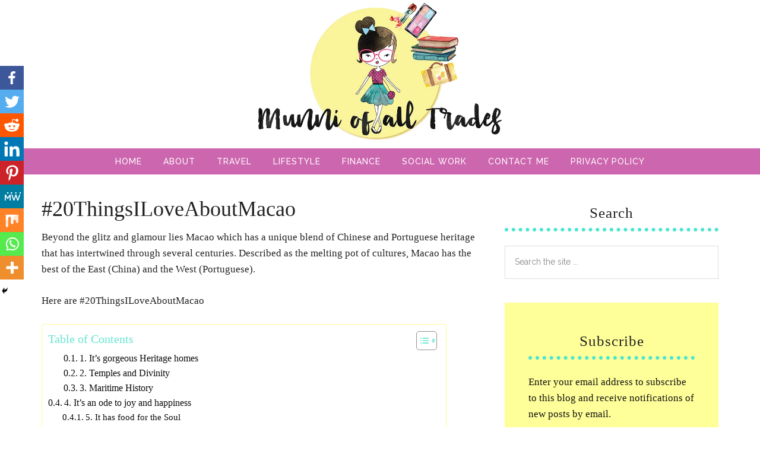

--- FILE ---
content_type: text/html; charset=UTF-8
request_url: https://www.munniofalltrades.com/20thingsiloveaboutmacao/
body_size: 74015
content:
<!DOCTYPE html><html lang="en-US"><head ><meta charset="UTF-8" /><link rel="preconnect" href="https://fonts.gstatic.com/" crossorigin /><meta name="viewport" content="width=device-width, initial-scale=1" /><meta name='robots' content='index, follow, max-image-preview:large, max-snippet:-1, max-video-preview:-1' /><title>#20ThingsILoveAboutMacao - Munni of all Trades</title><link rel="canonical" href="https://www.munniofalltrades.com/20thingsiloveaboutmacao/" /><meta property="og:locale" content="en_US" /><meta property="og:type" content="article" /><meta property="og:title" content="#20ThingsILoveAboutMacao - Munni of all Trades" /><meta property="og:description" content="Beyond the glitz and glamour lies Macao which has a unique blend of Chinese and Portuguese heritage that has intertwined through several centuries. Described as the melting pot of cultures, Macao has the best of the East (China) and the West (Portuguese). Here are #20ThingsILoveAboutMacao 1. It’s gorgeous Heritage homes Heritage mansions provide a glimpse [&hellip;]" /><meta property="og:url" content="https://www.munniofalltrades.com/20thingsiloveaboutmacao/" /><meta property="og:site_name" content="Munni of all Trades" /><meta property="article:publisher" content="https://www.facebook.com/munniofalltrades" /><meta property="article:published_time" content="2019-10-29T17:15:26+00:00" /><meta property="article:modified_time" content="2019-10-30T14:26:28+00:00" /><meta property="og:image" content="https://www.munniofalltrades.com/wp-content/uploads/2019/10/1-1-1024x576.png" /><meta name="author" content="Khushboo" /><meta name="twitter:card" content="summary_large_image" /><meta name="twitter:creator" content="@kbmotihar" /><meta name="twitter:site" content="@kbmotihar" /><meta name="twitter:label1" content="Written by" /><meta name="twitter:data1" content="Khushboo" /><meta name="twitter:label2" content="Est. reading time" /><meta name="twitter:data2" content="12 minutes" /> <script type="application/ld+json" class="yoast-schema-graph">{"@context":"https://schema.org","@graph":[{"@type":"Article","@id":"https://www.munniofalltrades.com/20thingsiloveaboutmacao/#article","isPartOf":{"@id":"https://www.munniofalltrades.com/20thingsiloveaboutmacao/"},"author":{"name":"Khushboo","@id":"https://www.munniofalltrades.com/#/schema/person/37b31032deed26e221f907a54cae7a10"},"headline":"#20ThingsILoveAboutMacao","datePublished":"2019-10-29T17:15:26+00:00","dateModified":"2019-10-30T14:26:28+00:00","mainEntityOfPage":{"@id":"https://www.munniofalltrades.com/20thingsiloveaboutmacao/"},"wordCount":2313,"commentCount":12,"publisher":{"@id":"https://www.munniofalltrades.com/#organization"},"image":{"@id":"https://www.munniofalltrades.com/20thingsiloveaboutmacao/#primaryimage"},"thumbnailUrl":"https://www.munniofalltrades.com/wp-content/uploads/2019/10/1-1-1024x576.png","articleSection":["Travel"],"inLanguage":"en-US","potentialAction":[{"@type":"CommentAction","name":"Comment","target":["https://www.munniofalltrades.com/20thingsiloveaboutmacao/#respond"]}]},{"@type":"WebPage","@id":"https://www.munniofalltrades.com/20thingsiloveaboutmacao/","url":"https://www.munniofalltrades.com/20thingsiloveaboutmacao/","name":"#20ThingsILoveAboutMacao - Munni of all Trades","isPartOf":{"@id":"https://www.munniofalltrades.com/#website"},"primaryImageOfPage":{"@id":"https://www.munniofalltrades.com/20thingsiloveaboutmacao/#primaryimage"},"image":{"@id":"https://www.munniofalltrades.com/20thingsiloveaboutmacao/#primaryimage"},"thumbnailUrl":"https://www.munniofalltrades.com/wp-content/uploads/2019/10/1-1-1024x576.png","datePublished":"2019-10-29T17:15:26+00:00","dateModified":"2019-10-30T14:26:28+00:00","inLanguage":"en-US","potentialAction":[{"@type":"ReadAction","target":["https://www.munniofalltrades.com/20thingsiloveaboutmacao/"]}]},{"@type":"ImageObject","inLanguage":"en-US","@id":"https://www.munniofalltrades.com/20thingsiloveaboutmacao/#primaryimage","url":"/wp-content/uploads/2019/10/1-1.png","contentUrl":"/wp-content/uploads/2019/10/1-1.png","width":1920,"height":1080},{"@type":"WebSite","@id":"https://www.munniofalltrades.com/#website","url":"https://www.munniofalltrades.com/","name":"Munni of all Trades","description":"Award winning Lifestyle and Travel Blog by Khushboo Motihar","publisher":{"@id":"https://www.munniofalltrades.com/#organization"},"potentialAction":[{"@type":"SearchAction","target":{"@type":"EntryPoint","urlTemplate":"https://www.munniofalltrades.com/?s={search_term_string}"},"query-input":"required name=search_term_string"}],"inLanguage":"en-US"},{"@type":"Organization","@id":"https://www.munniofalltrades.com/#organization","name":"Munni of all Trades","url":"https://www.munniofalltrades.com/","logo":{"@type":"ImageObject","inLanguage":"en-US","@id":"https://www.munniofalltrades.com/#/schema/logo/image/","url":"https://www.munniofalltrades.com/wp-content/uploads/2017/04/MUNNINEWLOGO.png","contentUrl":"https://www.munniofalltrades.com/wp-content/uploads/2017/04/MUNNINEWLOGO.png","width":800,"height":468,"caption":"Munni of all Trades"},"image":{"@id":"https://www.munniofalltrades.com/#/schema/logo/image/"},"sameAs":["https://www.facebook.com/munniofalltrades","https://twitter.com/kbmotihar","https://www.instagram.com/munniofalltrades/","https://www.linkedin.com/in/khushboo-motihar-2b61ba11b/"]},{"@type":"Person","@id":"https://www.munniofalltrades.com/#/schema/person/37b31032deed26e221f907a54cae7a10","name":"Khushboo","image":{"@type":"ImageObject","inLanguage":"en-US","@id":"https://www.munniofalltrades.com/#/schema/person/image/","url":"https://secure.gravatar.com/avatar/3a293ab108b04257e1f0b8ac5b358870?s=96&d=mm&r=g","contentUrl":"https://secure.gravatar.com/avatar/3a293ab108b04257e1f0b8ac5b358870?s=96&d=mm&r=g","caption":"Khushboo"},"description":"Khushboo is an award-winning travel blogger and content creator from India who believes in the power of storytelling. She loves gushing about the new things she experiences as she travels across the globe."}]}</script> <link rel='dns-prefetch' href='//secure.gravatar.com' /><link rel='dns-prefetch' href='//fonts.googleapis.com' /><link rel='dns-prefetch' href='//v0.wordpress.com' /><link rel="alternate" type="application/rss+xml" title="Munni of all Trades &raquo; Feed" href="https://www.munniofalltrades.com/feed/" /><link rel="alternate" type="application/rss+xml" title="Munni of all Trades &raquo; Comments Feed" href="https://www.munniofalltrades.com/comments/feed/" /><link rel="alternate" type="application/rss+xml" title="Munni of all Trades &raquo; #20ThingsILoveAboutMacao Comments Feed" href="https://www.munniofalltrades.com/20thingsiloveaboutmacao/feed/" /><style id="litespeed-ccss">.heateor_sss_vertical_sharing span.heateor_sss_svg{color:#fff;border-width:0;border-style:solid;border-color:transparent}@media screen and (max-width:783px){.heateor_sss_vertical_sharing{display:none!important}}@media screen and (max-width:783px){div.heateor_sss_bottom_sharing{width:100%!important;left:0!important}div.heateor_sss_bottom_sharing a{width:11.111111111111%!important}div.heateor_sss_bottom_sharing .heateor_sss_svg{width:100%!important}.heateor_sss_bottom_sharing{padding:0!important;display:block!important;width:auto!important;bottom:-2px!important;top:auto!important}}html{font-family:sans-serif;-ms-text-size-adjust:100%;-webkit-text-size-adjust:100%}body{margin:0}article,aside,header,main,nav,section{display:block}a{background-color:transparent;-webkit-text-decoration-skip:objects}h1{font-size:2em;margin:.67em 0}img{border-style:none}svg:not(:root){overflow:hidden}input{font:inherit;margin:0}input{overflow:visible}[type=submit]{-webkit-appearance:button}[type=submit]::-moz-focus-inner{border-style:none;padding:0}[type=submit]:-moz-focusring{outline:1px dotted ButtonText}[type=search]{-webkit-appearance:textfield;outline-offset:-2px}[type=search]::-webkit-search-cancel-button,[type=search]::-webkit-search-decoration{-webkit-appearance:none}::-webkit-input-placeholder{color:inherit;opacity:.54}::-webkit-file-upload-button{-webkit-appearance:button;font:inherit}html,input[type=search]{-webkit-box-sizing:border-box;-moz-box-sizing:border-box;box-sizing:border-box}*,*:before,*:after{box-sizing:inherit}.entry:before,.entry-content:before,.nav-secondary:before,.site-container:before,.site-header:before,.site-inner:before,.widget:before,.wrap:before{content:" ";display:table}.entry:after,.entry-content:after,.nav-secondary:after,.site-container:after,.site-header:after,.site-inner:after,.widget:after,.wrap:after{clear:both;content:" ";display:table}html{font-size:62.5%}body>div{font-size:1.7rem}body{background-color:#fff;color:#222;font-family:'Roboto',sans-serif;font-size:17px;font-size:1.7rem;font-weight:300;line-height:1.625}a{background-color:inherit;color:#cc66af;font-weight:400;text-decoration:none}p{margin:0 0 24px;padding:0}ul{margin:0;padding:0}h1,h2,h3{color:#222;font-family:'Raleway',sans-serif;font-weight:500;line-height:1.2;margin:0 0 16px}h1{font-size:36px;font-size:3.6rem}h2{font-size:30px;font-size:3rem}h3{font-size:24px;font-size:2.4rem}img{max-width:100%}img{height:auto}input{background-color:#fff;border:1px solid #ddd;color:#222;font-family:'Raleway',sans-serif;font-size:14px;font-size:1.4rem;font-weight:300;padding:16px;width:100%}::-moz-placeholder{color:#222;font-family:'Raleway',sans-serif;opacity:1}::-webkit-input-placeholder{color:#222;font-family:'Raleway',sans-serif}input[type=submit]{background-color:#cc66af;border:none;color:#fff;font-family:'Raleway',sans-serif;padding:12px 24px;text-transform:uppercase;white-space:normal;width:auto;font-weight:500;letter-spacing:1px;border-radius:4px}input[type=search]::-webkit-search-cancel-button,input[type=search]::-webkit-search-results-button{display:none}.screen-reader-shortcut,.screen-reader-text{border:0;clip:rect(0,0,0,0);height:1px;overflow:hidden;position:absolute!important;width:1px;word-wrap:normal!important}.site-inner,.wrap{margin:0 auto;max-width:1140px}.site-inner{clear:both;padding-top:40px}.content{float:right;width:750px}.content-sidebar .content{float:left}.sidebar-primary{float:right;width:360px}.aligncenter{display:block;margin:0 auto 24px}.search-form{overflow:hidden;position:relative}.widget_search input[type=submit]{border:0;clip:rect(0,0,0,0);height:1px;margin:-1px;padding:0;position:absolute;width:1px}.entry-title{font-size:36px;font-size:3.6rem;line-height:1}.widget-title{clear:both;font-size:25px;font-size:2.5rem;margin-bottom:24px;text-transform:none;letter-spacing:1px;text-align:center;border-bottom:dotted 6px #4ae6d2;padding-bottom:10px;font-family:'Leckerli One',cursive}.sidebar .widget-title{color:#222;padding:10px}.widget{word-wrap:break-word}#subscribe-text{margin-bottom:10px}.jetpack_subscription_widget input{width:100%!important}.jetpack_subscription_widget{background-color:#ff9;color:#111;padding:40px}.genesis-skip-link{margin:0}.genesis-skip-link li{height:0;width:0;list-style:none}:focus{color:#333;outline:#ccc solid 1px}.site-header .wrap{padding:5px 0}.title-area{float:left;padding-top:0;width:380px}.site-title{font-size:0px;line-height:1;margin-bottom:0;text-indent:-9999px;background:url(http://munniofalltrades.com/wp-content/uploads/2017/04/MUNNINEWLOGO.png) no-repeat;background-size:contain;min-height:240px;background-position:center center}.site-title a{color:#222;min-height:240px;font-weight:900;display:block}.site-description{display:block;height:0;margin-bottom:0;text-indent:-9999px}.header-full-width .title-area,.header-full-width .site-title{width:100%}.genesis-nav-menu{clear:both;color:#222;font-family:'Raleway',sans-serif;font-size:14px;font-size:1.4rem;font-weight:400;line-height:1;text-transform:uppercase;width:100%;background-color:#cc66af;text-align:center}.genesis-nav-menu .menu-item{display:inline-block;text-align:left}.genesis-nav-menu a{border:none;color:#fff;display:block;padding:15px 18px;position:relative;font-weight:500;letter-spacing:1px}.genesis-nav-menu .sub-menu{left:-9999px;opacity:0;position:absolute;width:190px;z-index:99}.genesis-nav-menu .sub-menu a{background-color:#4ae6d2;border:1px solid #fff;border-top:none;padding:20px;position:relative;width:190px;color:#fff}.nav-secondary{background:#cc66af}.nav-secondary .wrap{max-width:100%}.genesis-nav-menu{margin:0 auto;max-width:1140px}.entry{margin-bottom:60px}.entry-content a{color:#cc66af}.entry-content p{margin-bottom:26px}.sidebar p:last-child{margin-bottom:0}.sidebar .widget{margin-bottom:40px}@media only screen and (max-width:1180px){.site-inner,.wrap{max-width:960px}.title-area{width:380px}.content{width:630px}.sidebar-primary{width:300px}}@media only screen and (max-width:1023px){.site-inner,.wrap{max-width:750px}.content,.sidebar-primary,.title-area{width:100%}.genesis-nav-menu,.site-header .title-area,.site-title{text-align:center}.site-title{float:none}.title-area{padding-top:0}.title-area{padding-bottom:20px}}@media only screen and (max-width:840px){.site-inner{max-width:100%}.nav-secondary,.site-header,.site-inner{padding-left:5%;padding-right:5%}}ul{box-sizing:border-box}:root{--wp--preset--font-size--normal:16px;--wp--preset--font-size--huge:42px}.aligncenter{clear:both}.screen-reader-text{border:0;clip:rect(1px,1px,1px,1px);clip-path:inset(50%);height:1px;margin:-1px;overflow:hidden;padding:0;position:absolute;width:1px;word-wrap:normal!important}body{--wp--preset--color--black:#000;--wp--preset--color--cyan-bluish-gray:#abb8c3;--wp--preset--color--white:#fff;--wp--preset--color--pale-pink:#f78da7;--wp--preset--color--vivid-red:#cf2e2e;--wp--preset--color--luminous-vivid-orange:#ff6900;--wp--preset--color--luminous-vivid-amber:#fcb900;--wp--preset--color--light-green-cyan:#7bdcb5;--wp--preset--color--vivid-green-cyan:#00d084;--wp--preset--color--pale-cyan-blue:#8ed1fc;--wp--preset--color--vivid-cyan-blue:#0693e3;--wp--preset--color--vivid-purple:#9b51e0;--wp--preset--gradient--vivid-cyan-blue-to-vivid-purple:linear-gradient(135deg,rgba(6,147,227,1) 0%,#9b51e0 100%);--wp--preset--gradient--light-green-cyan-to-vivid-green-cyan:linear-gradient(135deg,#7adcb4 0%,#00d082 100%);--wp--preset--gradient--luminous-vivid-amber-to-luminous-vivid-orange:linear-gradient(135deg,rgba(252,185,0,1) 0%,rgba(255,105,0,1) 100%);--wp--preset--gradient--luminous-vivid-orange-to-vivid-red:linear-gradient(135deg,rgba(255,105,0,1) 0%,#cf2e2e 100%);--wp--preset--gradient--very-light-gray-to-cyan-bluish-gray:linear-gradient(135deg,#eee 0%,#a9b8c3 100%);--wp--preset--gradient--cool-to-warm-spectrum:linear-gradient(135deg,#4aeadc 0%,#9778d1 20%,#cf2aba 40%,#ee2c82 60%,#fb6962 80%,#fef84c 100%);--wp--preset--gradient--blush-light-purple:linear-gradient(135deg,#ffceec 0%,#9896f0 100%);--wp--preset--gradient--blush-bordeaux:linear-gradient(135deg,#fecda5 0%,#fe2d2d 50%,#6b003e 100%);--wp--preset--gradient--luminous-dusk:linear-gradient(135deg,#ffcb70 0%,#c751c0 50%,#4158d0 100%);--wp--preset--gradient--pale-ocean:linear-gradient(135deg,#fff5cb 0%,#b6e3d4 50%,#33a7b5 100%);--wp--preset--gradient--electric-grass:linear-gradient(135deg,#caf880 0%,#71ce7e 100%);--wp--preset--gradient--midnight:linear-gradient(135deg,#020381 0%,#2874fc 100%);--wp--preset--duotone--dark-grayscale:url('#wp-duotone-dark-grayscale');--wp--preset--duotone--grayscale:url('#wp-duotone-grayscale');--wp--preset--duotone--purple-yellow:url('#wp-duotone-purple-yellow');--wp--preset--duotone--blue-red:url('#wp-duotone-blue-red');--wp--preset--duotone--midnight:url('#wp-duotone-midnight');--wp--preset--duotone--magenta-yellow:url('#wp-duotone-magenta-yellow');--wp--preset--duotone--purple-green:url('#wp-duotone-purple-green');--wp--preset--duotone--blue-orange:url('#wp-duotone-blue-orange');--wp--preset--font-size--small:13px;--wp--preset--font-size--medium:20px;--wp--preset--font-size--large:36px;--wp--preset--font-size--x-large:42px;--wp--preset--spacing--20:.44rem;--wp--preset--spacing--30:.67rem;--wp--preset--spacing--40:1rem;--wp--preset--spacing--50:1.5rem;--wp--preset--spacing--60:2.25rem;--wp--preset--spacing--70:3.38rem;--wp--preset--spacing--80:5.06rem}#ez-toc-container p.ez-toc-title{text-align:left;line-height:1.45;margin:0;padding:0}.ez-toc-title{display:inline;text-align:left;vertical-align:middle}div#ez-toc-container p.ez-toc-title{display:contents}div#ez-toc-container p.ez-toc-title{font-size:120%}div#ez-toc-container p.ez-toc-title{font-weight:500}div#ez-toc-container p.ez-toc-title{color:#66e6d2}div.heateor_sss_sharing_ul a:link{text-decoration:none;background:transparent!important}.heateor_sss_vertical_sharing{-webkit-box-sizing:content-box!important;-moz-box-sizing:content-box!important}div.heateor_sss_sharing_ul{padding-left:0!important;margin:1px 0!important}div.heateor_sss_sharing_ul a:before{content:none!important}.heateor_sss_vertical_sharing{background:0 0;-webkit-box-shadow:0 1px 4px 1px rgba(0,0,0,.1);box-shadow:0 1px 4px 1px rgba(0,0,0,.1);position:fixed;overflow:visible;z-index:10000000;display:block;padding:10px;border-radius:4px;opacity:1;box-sizing:content-box!important}.heateor_sss_sharing_container a{padding:0!important;box-shadow:none!important;border:none!important}.heateorSssClear{clear:both}div.heateor_sss_bottom_sharing{margin-bottom:0}div.heateor_sss_sharing_container a:before{content:none}:root{--wp-gdpr--bar--background-color:#000;--wp-gdpr--bar--color:#fff;--wp-gdpr--button--background-color:#fff;--wp-gdpr--button--background-color--darken:#d8d8d8;--wp-gdpr--button--color:#fff}:root{--swiper-theme-color:#007aff}:root{--swiper-navigation-size:44px}:root{--jp-carousel-primary-color:#fff;--jp-carousel-primary-subtle-color:#999;--jp-carousel-bg-color:#000;--jp-carousel-bg-faded-color:#222;--jp-carousel-border-color:#3a3a3a}#subscribe-email input{width:95%}.screen-reader-text{clip:rect(1px,1px,1px,1px);word-wrap:normal!important;border:0;-webkit-clip-path:inset(50%);clip-path:inset(50%);height:1px;margin:-1px;overflow:hidden;padding:0;position:absolute!important;width:1px}.lazyload{opacity:0}:root{--font-base:Georgia,Times,Times New Roman,serif;--font-headings:Georgia,Times,Times New Roman,serif;--font-input:Georgia,Times,Times New Roman,serif}body,.entry-content,.widget-area,.widget,.sidebar{font-family:Georgia,Times,Times New Roman,serif}.site-title,.site-title a,.entry-title,h1,h2,h3,.widget-title{font-family:Georgia,Times,Times New Roman,serif}input{font-family:Georgia,Times,Times New Roman,serif}</style><script src="[data-uri]" defer></script><script data-optimized="1" src="/wp-content/plugins/litespeed-cache/assets/js/webfontloader.min.js" defer></script><link rel="preload" data-asynced="1" data-optimized="2" as="style" onload="this.onload=null;this.rel='stylesheet'" href="/wp-content/litespeed/css/a88ea8748db48cbc941f35823a58d167.css?ver=1e2e7" /><script src="[data-uri]" defer></script> <script type="text/javascript" src="/wp-includes/js/jquery/jquery.min.js?ver=3.7.1" id="jquery-core-js"></script> <script type="application/json" id="wpp-json">/*  */
{"sampling_active":0,"sampling_rate":100,"ajax_url":"https:\/\/www.munniofalltrades.com\/wp-json\/wordpress-popular-posts\/v1\/popular-posts","api_url":"https:\/\/www.munniofalltrades.com\/wp-json\/wordpress-popular-posts","ID":4403,"token":"35db41c571","lang":0,"debug":0}
/*  */</script> <link rel="https://api.w.org/" href="https://www.munniofalltrades.com/wp-json/" /><link rel="alternate" title="JSON" type="application/json" href="https://www.munniofalltrades.com/wp-json/wp/v2/posts/4403" /><link rel="EditURI" type="application/rsd+xml" title="RSD" href="https://www.munniofalltrades.com/xmlrpc.php?rsd" /><meta name="generator" content="WordPress 6.7.4" /><link rel='shortlink' href='https://www.munniofalltrades.com/?p=4403' /><link rel="alternate" title="oEmbed (JSON)" type="application/json+oembed" href="https://www.munniofalltrades.com/wp-json/oembed/1.0/embed?url=https%3A%2F%2Fwww.munniofalltrades.com%2F20thingsiloveaboutmacao%2F" /><link rel="alternate" title="oEmbed (XML)" type="text/xml+oembed" href="https://www.munniofalltrades.com/wp-json/oembed/1.0/embed?url=https%3A%2F%2Fwww.munniofalltrades.com%2F20thingsiloveaboutmacao%2F&#038;format=xml" /><style></style><link rel="pingback" href="https://www.munniofalltrades.com/xmlrpc.php" /><link rel="icon" href="/wp-content/uploads/2017/04/cropped-imageedit_1_3888878945-32x32.png" sizes="32x32" /><link rel="icon" href="/wp-content/uploads/2017/04/cropped-imageedit_1_3888878945-192x192.png" sizes="192x192" /><link rel="apple-touch-icon" href="/wp-content/uploads/2017/04/cropped-imageedit_1_3888878945-180x180.png" /><meta name="msapplication-TileImage" content="/wp-content/uploads/2017/04/cropped-imageedit_1_3888878945-270x270.png" /></head><body class="post-template-default single single-post postid-4403 single-format-standard header-full-width content-sidebar genesis-breadcrumbs-hidden genesis-footer-widgets-visible"><div class="site-container"><ul class="genesis-skip-link"><li><a href="#genesis-content" class="screen-reader-shortcut"> Skip to main content</a></li><li><a href="#genesis-nav-secondary" class="screen-reader-shortcut"> Skip to secondary menu</a></li><li><a href="#genesis-sidebar-primary" class="screen-reader-shortcut"> Skip to primary sidebar</a></li><li><a href="#genesis-footer-widgets" class="screen-reader-shortcut"> Skip to footer</a></li></ul><header class="site-header"><div class="wrap"><div class="title-area"><p class="site-title"><a href="https://www.munniofalltrades.com/">Munni of all Trades</a></p><p class="site-description">Award winning Lifestyle and Travel Blog by Khushboo Motihar</p></div></div></header><nav class="nav-secondary" aria-label="Secondary" id="genesis-nav-secondary"><div class="wrap"><ul id="menu-main-menu" class="menu genesis-nav-menu menu-secondary js-superfish"><li id="menu-item-38" class="menu-item menu-item-type-custom menu-item-object-custom menu-item-home menu-item-38"><a href="https://www.munniofalltrades.com/"><span >Home</span></a></li><li id="menu-item-37" class="menu-item menu-item-type-post_type menu-item-object-page menu-item-37"><a href="https://www.munniofalltrades.com/about/"><span >About</span></a></li><li id="menu-item-2396" class="menu-item menu-item-type-taxonomy menu-item-object-category current-post-ancestor current-menu-parent current-post-parent menu-item-2396"><a href="https://www.munniofalltrades.com/category/travel/"><span >Travel</span></a></li><li id="menu-item-2397" class="menu-item menu-item-type-taxonomy menu-item-object-category menu-item-has-children menu-item-2397"><a href="https://www.munniofalltrades.com/category/review/"><span >Lifestyle</span></a><ul class="sub-menu"><li id="menu-item-2394" class="menu-item menu-item-type-taxonomy menu-item-object-category menu-item-2394"><a href="https://www.munniofalltrades.com/category/beauty-and-fashion/"><span >Beauty</span></a></li></ul></li><li id="menu-item-2694" class="menu-item menu-item-type-taxonomy menu-item-object-category menu-item-2694"><a href="https://www.munniofalltrades.com/category/finance/"><span >Finance</span></a></li><li id="menu-item-2896" class="menu-item menu-item-type-taxonomy menu-item-object-category menu-item-2896"><a href="https://www.munniofalltrades.com/category/social-work/"><span >Social Work</span></a></li><li id="menu-item-2389" class="menu-item menu-item-type-post_type menu-item-object-page menu-item-2389"><a href="https://www.munniofalltrades.com/contact-me/"><span >Contact Me</span></a></li><li id="menu-item-4524" class="menu-item menu-item-type-post_type menu-item-object-page menu-item-privacy-policy menu-item-4524"><a rel="privacy-policy" href="https://www.munniofalltrades.com/privacy-policy/"><span >Privacy Policy</span></a></li></ul></div></nav><div class="site-inner"><div class="content-sidebar-wrap"><main class="content" id="genesis-content"><article class="post-4403 post type-post status-publish format-standard category-travel entry" aria-label="#20ThingsILoveAboutMacao"><header class="entry-header"><h1 class="entry-title">#20ThingsILoveAboutMacao</h1></header><div class="entry-content"><p style="text-align: left;">Beyond the glitz and glamour lies Macao which has a unique blend of Chinese and Portuguese heritage that has intertwined through several centuries. Described as the melting pot of cultures, Macao has the best of the East (China) and the West (Portuguese).</p><p style="text-align: left;">Here are #20ThingsILoveAboutMacao</p><div id="ez-toc-container" class="ez-toc-v2_0_46 counter-hierarchy ez-toc-counter ez-toc-container-direction"><div class="ez-toc-title-container"><p class="ez-toc-title">Table of Contents</p>
<span class="ez-toc-title-toggle"><a href="#" class="ez-toc-pull-right ez-toc-btn ez-toc-btn-xs ez-toc-btn-default ez-toc-toggle" aria-label="ez-toc-toggle-icon-1"><label for="item-696c99146bcd6" aria-label="Table of Content"><span style="display: flex;align-items: center;width: 35px;height: 30px;justify-content: center;direction:ltr;"><svg style="fill: #66e6d2;color:#66e6d2" xmlns="http://www.w3.org/2000/svg" class="list-377408" width="20px" height="20px" viewBox="0 0 24 24" fill="none"><path d="M6 6H4v2h2V6zm14 0H8v2h12V6zM4 11h2v2H4v-2zm16 0H8v2h12v-2zM4 16h2v2H4v-2zm16 0H8v2h12v-2z" fill="currentColor"></path></svg><svg style="fill: #66e6d2;color:#66e6d2" class="arrow-unsorted-368013" xmlns="http://www.w3.org/2000/svg" width="10px" height="10px" viewBox="0 0 24 24" version="1.2" baseProfile="tiny"><path d="M18.2 9.3l-6.2-6.3-6.2 6.3c-.2.2-.3.4-.3.7s.1.5.3.7c.2.2.4.3.7.3h11c.3 0 .5-.1.7-.3.2-.2.3-.5.3-.7s-.1-.5-.3-.7zM5.8 14.7l6.2 6.3 6.2-6.3c.2-.2.3-.5.3-.7s-.1-.5-.3-.7c-.2-.2-.4-.3-.7-.3h-11c-.3 0-.5.1-.7.3-.2.2-.3.5-.3.7s.1.5.3.7z"/></svg></span></label><input  type="checkbox" id="item-696c99146bcd6"></a></span></div><nav><ul class='ez-toc-list ez-toc-list-level-1 ' ><ul class='ez-toc-list-level-4'><li class='ez-toc-heading-level-4'><a class="ez-toc-link ez-toc-heading-1" href="#1_Its_gorgeous_Heritage_homes" title="1. It’s gorgeous Heritage homes">1. It’s gorgeous Heritage homes</a></li><li class='ez-toc-page-1 ez-toc-heading-level-4'><a class="ez-toc-link ez-toc-heading-2" href="#2_Temples_and_Divinity" title="2. Temples and Divinity">2. Temples and Divinity</a></li><li class='ez-toc-page-1 ez-toc-heading-level-4'><a class="ez-toc-link ez-toc-heading-3" href="#3_Maritime_History" title="3. Maritime History">3. Maritime History</a></li></ul></li><li class='ez-toc-page-1 ez-toc-heading-level-3'><a class="ez-toc-link ez-toc-heading-4" href="#4_Its_an_ode_to_joy_and_happiness" title="4. It’s an ode to joy and happiness">4. It’s an ode to joy and happiness</a><ul class='ez-toc-list-level-4'><li class='ez-toc-heading-level-4'><a class="ez-toc-link ez-toc-heading-5" href="#5_It_has_food_for_the_Soul" title="5. It has food for the Soul">5. It has food for the Soul</a></li><li class='ez-toc-page-1 ez-toc-heading-level-4'><a class="ez-toc-link ez-toc-heading-6" href="#6_Its_unique_architecture" title="6. It’s unique architecture">6. It’s unique architecture</a></li><li class='ez-toc-page-1 ez-toc-heading-level-4'><a class="ez-toc-link ez-toc-heading-7" href="#7_Its_Wildlife" title="7. It&#8217;s Wildlife">7. It&#8217;s Wildlife</a></li><li class='ez-toc-page-1 ez-toc-heading-level-4'><a class="ez-toc-link ez-toc-heading-8" href="#8_Churches_and_Cathedrals" title="8. Churches and Cathedrals">8. Churches and Cathedrals</a></li><li class='ez-toc-page-1 ez-toc-heading-level-4'><a class="ez-toc-link ez-toc-heading-9" href="#9_Thrill_and_adventure" title="9. Thrill and adventure">9. Thrill and adventure</a></li><li class='ez-toc-page-1 ez-toc-heading-level-4'><a class="ez-toc-link ez-toc-heading-10" href="#10_Charming_Old_Macao" title="10. Charming Old Macao">10. Charming Old Macao</a></li><li class='ez-toc-page-1 ez-toc-heading-level-4'><a class="ez-toc-link ez-toc-heading-11" href="#11_A_heaven_for_Bibliophiles" title="11. A heaven for Bibliophiles!">11. A heaven for Bibliophiles!</a></li><li class='ez-toc-page-1 ez-toc-heading-level-4'><a class="ez-toc-link ez-toc-heading-12" href="#12_Forts_and_Fortresses" title="12. Forts and Fortresses">12. Forts and Fortresses</a></li><li class='ez-toc-page-1 ez-toc-heading-level-4'><a class="ez-toc-link ez-toc-heading-13" href="#13_Beaches_and_Vitamin_Sea" title="13. Beaches and Vitamin Sea">13. Beaches and Vitamin Sea</a></li><li class='ez-toc-page-1 ez-toc-heading-level-4'><a class="ez-toc-link ez-toc-heading-14" href="#14_Performing_Arts" title="14. Performing Arts">14. Performing Arts</a></li><li class='ez-toc-page-1 ez-toc-heading-level-4'><a class="ez-toc-link ez-toc-heading-15" href="#15_Its_scenic_beauty" title="15. It&#8217;s scenic beauty">15. It&#8217;s scenic beauty</a></li><li class='ez-toc-page-1 ez-toc-heading-level-4'><a class="ez-toc-link ez-toc-heading-16" href="#16_Its_exciting_nightlife" title="16. It&#8217;s exciting nightlife">16. It&#8217;s exciting nightlife</a></li><li class='ez-toc-page-1 ez-toc-heading-level-4'><a class="ez-toc-link ez-toc-heading-17" href="#17_Ideal_destination_for_rejuvenation_and_relaxation" title="17. Ideal destination for rejuvenation and relaxation">17. Ideal destination for rejuvenation and relaxation</a></li><li class='ez-toc-page-1 ez-toc-heading-level-4'><a class="ez-toc-link ez-toc-heading-18" href="#18_Nature_and_Gardens" title="18. Nature and Gardens">18. Nature and Gardens</a></li><li class='ez-toc-page-1 ez-toc-heading-level-4'><a class="ez-toc-link ez-toc-heading-19" href="#19_Unique_and_Offbeat_destinations" title="19. Unique and Offbeat destinations">19. Unique and Offbeat destinations</a></li><li class='ez-toc-page-1 ez-toc-heading-level-4'><a class="ez-toc-link ez-toc-heading-20" href="#20_Its_love_for_art" title="20. It&#8217;s love for art">20. It&#8217;s love for art</a><ul class='ez-toc-list-level-6'><li class='ez-toc-heading-level-6'><ul class='ez-toc-list-level-6'><li class='ez-toc-heading-level-6'><a class="ez-toc-link ez-toc-heading-21" href="#Image_attributions" title="Image attributions ">Image attributions </a></li><li class='ez-toc-page-1 ez-toc-heading-level-6'><a class="ez-toc-link ez-toc-heading-22" href="#Cristina_W_https_wwwflickrcomphotosristinw5400529019inphotolist-9ee88i-pQ3skC" title="Cristina W: https://www.flickr.com/photos/ristinw/5400529019/in/photolist-9ee88i-pQ3skC">Cristina W: https://www.flickr.com/photos/ristinw/5400529019/in/photolist-9ee88i-pQ3skC</a></li><li class='ez-toc-page-1 ez-toc-heading-level-6'><a class="ez-toc-link ez-toc-heading-23" href="#Andrew_Moore_https_wwwflickrcomphotosandryn200635279568100in" title="Andrew Moore: https://www.flickr.com/photos/andryn2006/35279568100/in">Andrew Moore: https://www.flickr.com/photos/andryn2006/35279568100/in</a></li><li class='ez-toc-page-1 ez-toc-heading-level-6'><a class="ez-toc-link ez-toc-heading-24" href="#https_wwwflickrcomphotosandryn200635561957501" title="https://www.flickr.com/photos/andryn2006/35561957501">https://www.flickr.com/photos/andryn2006/35561957501</a></li><li class='ez-toc-page-1 ez-toc-heading-level-6'><a class="ez-toc-link ez-toc-heading-25" href="#https_wwwflickrcomphotosandryn200634840521113" title="https://www.flickr.com/photos/andryn2006/34840521113">https://www.flickr.com/photos/andryn2006/34840521113</a></li><li class='ez-toc-page-1 ez-toc-heading-level-6'><a class="ez-toc-link ez-toc-heading-26" href="#ONG_https_wwwflickrcomphotosvairoj299953327" title="ONG: https://www.flickr.com/photos/vairoj/299953327/">ONG: https://www.flickr.com/photos/vairoj/299953327/</a></li><li class='ez-toc-page-1 ez-toc-heading-level-6'><a class="ez-toc-link ez-toc-heading-27" href="#Vertigokcl_https_wwwflickrcomphotos14698053N003305065432in" title="Vertigokcl: https://www.flickr.com/photos/14698053@N00/3305065432/in/">Vertigokcl: https://www.flickr.com/photos/14698053@N00/3305065432/in/</a></li><li class='ez-toc-page-1 ez-toc-heading-level-6'><a class="ez-toc-link ez-toc-heading-28" href="#Travel_oriented_https_wwwflickrcomphotostraveloriented12354319294" title="Travel oriented: https://www.flickr.com/photos/traveloriented/12354319294">Travel oriented: https://www.flickr.com/photos/traveloriented/12354319294</a></li><li class='ez-toc-page-1 ez-toc-heading-level-6'><a class="ez-toc-link ez-toc-heading-29" href="#Countries_in_colors_https_wwwflickrcomphotosbluebulgaria323737319in" title="Countries in colors: https://www.flickr.com/photos/bluebulgaria/323737319/in/">Countries in colors: https://www.flickr.com/photos/bluebulgaria/323737319/in/</a></li><li class='ez-toc-page-1 ez-toc-heading-level-6'><a class="ez-toc-link ez-toc-heading-30" href="#Richard_Mortel_https_wwwflickrcomphotosprof_richard32858244395" title="Richard Mortel: https://www.flickr.com/photos/prof_richard/32858244395">Richard Mortel: https://www.flickr.com/photos/prof_richard/32858244395</a></li><li class='ez-toc-page-1 ez-toc-heading-level-6'><a class="ez-toc-link ez-toc-heading-31" href="#Adrian_F_https_wwwflickrcomphotosadrianfurby85830733" title="Adrian F: https://www.flickr.com/photos/adrianfurby/85830733">Adrian F: https://www.flickr.com/photos/adrianfurby/85830733</a></li><li class='ez-toc-page-1 ez-toc-heading-level-6'><a class="ez-toc-link ez-toc-heading-32" href="#https_wwwfacebookcompgMacaoTourismUSA" title="https://www.facebook.com/pg/MacaoTourismUSA/">https://www.facebook.com/pg/MacaoTourismUSA/</a></li><li class='ez-toc-page-1 ez-toc-heading-level-6'><a class="ez-toc-link ez-toc-heading-33" href="#Wei-Te_Wong_https_wwwflickrcomphotoswongwt16664259994" title="Wei-Te Wong: https://www.flickr.com/photos/wongwt/16664259994/">Wei-Te Wong: https://www.flickr.com/photos/wongwt/16664259994/</a></li><li class='ez-toc-page-1 ez-toc-heading-level-6'><a class="ez-toc-link ez-toc-heading-34" href="#Macao_Tourism_Website_https_wwwmacaotourismgovmoen" title="Macao Tourism Website: https://www.macaotourism.gov.mo/en/">Macao Tourism Website: https://www.macaotourism.gov.mo/en/</a></li><li class='ez-toc-page-1 ez-toc-heading-level-6'><a class="ez-toc-link ez-toc-heading-35" href="#_https_wwwfacebookcomMacaoTourismUSA" title=" https://www.facebook.com/MacaoTourismUSA"> https://www.facebook.com/MacaoTourismUSA</a></li></ul></li></ul></li></ul></li></ul></nav></div><h4 style="text-align: left;"><span class="ez-toc-section" id="1_Its_gorgeous_Heritage_homes"></span>1. It’s gorgeous Heritage homes<span class="ez-toc-section-end"></span></h4><p><img  decoding="async"   alt="" width="1024" height="576" data-srcset="/wp-content/uploads/2019/10/1-1-1024x576.png 1024w, /wp-content/uploads/2019/10/1-1-300x169.png 300w, /wp-content/uploads/2019/10/1-1-768x432.png 768w, /wp-content/uploads/2019/10/1-1.png 1920w"  data- src="/wp-content/uploads/2019/10/1-1-1024x576.png"  data-sizes="(max-width: 1024px) 100vw, 1024px" class="aligncenter size-large wp-image-4438 lazyload" src="[data-uri]" /><noscript><img  decoding="async" class="aligncenter size-large wp-image-4438"  src="/wp-content/uploads/2019/10/1-1-1024x576.png"  alt="" width="1024" height="576" srcset="/wp-content/uploads/2019/10/1-1-1024x576.png 1024w, /wp-content/uploads/2019/10/1-1-300x169.png 300w, /wp-content/uploads/2019/10/1-1-768x432.png 768w, /wp-content/uploads/2019/10/1-1.png 1920w" sizes="(max-width: 1024px) 100vw, 1024px" /></noscript></p><p style="text-align: left;">Heritage mansions provide a glimpse into the past of any place and Macao is home to many such houses, prominent amongst them, being the <strong>Lou Kau Mansion</strong>. Lou Kau was at one point of history, the wealthiest person in Maca0 and he owned this grey brick mansion with beautiful wooden carvings. The architectural style is inspired by an amalgamation of Chinese, Western and Latin American cultures which makes it unique. The mansion hosts events and performances from time to time and is a must-visit for all tourists.</p><p style="text-align: left;">Another place you should visit is the<strong> Mandarin’s House</strong>, built in 1869. It pays homage to a Cantonese architectural style along with some western design elements. In 2005, the house became the largest UNESCO listed Historical Centre of Macao. This house was the home of Zheng Guanying, who was known to inspire emperors and even Chairman Mao. The moon gates are a unique feature of this house and it is one of the two Chinese-style residences in Macao</p><h4 style="text-align: left;"><span class="ez-toc-section" id="2_Temples_and_Divinity"></span>2. Temples and Divinity<span class="ez-toc-section-end"></span></h4><p><img  decoding="async"   alt="" width="1024" height="576" data-srcset="/wp-content/uploads/2019/10/2-1-1024x576.png 1024w, /wp-content/uploads/2019/10/2-1-300x169.png 300w, /wp-content/uploads/2019/10/2-1-768x432.png 768w, /wp-content/uploads/2019/10/2-1.png 1920w"  data- src="/wp-content/uploads/2019/10/2-1-1024x576.png"  data-sizes="(max-width: 1024px) 100vw, 1024px" class="aligncenter size-large wp-image-4439 lazyload" src="[data-uri]" /><noscript><img  decoding="async" class="aligncenter size-large wp-image-4439"  src="/wp-content/uploads/2019/10/2-1-1024x576.png"  alt="" width="1024" height="576" srcset="/wp-content/uploads/2019/10/2-1-1024x576.png 1024w, /wp-content/uploads/2019/10/2-1-300x169.png 300w, /wp-content/uploads/2019/10/2-1-768x432.png 768w, /wp-content/uploads/2019/10/2-1.png 1920w" sizes="(max-width: 1024px) 100vw, 1024px" /></noscript></p><p style="text-align: left;">Macao has unique temples dedicated to different religions and even to seafarers!  The famous  Kuan Tai Temple, better known as the Sam Kai Vui Kun was built in the early 1790s.  The roof is made of green glazed tiles and Chinese legends are beautifully illustrated all around the temple. Grey, green, red and golden are the prominent colours that feature on this temple making it unique. It is a little known secret gem of Macao that you must visit.</p><p style="text-align: left;">Dedicated to the goddess Matsu, the <strong>A Ma temple </strong>was built by seafarers in 1488. The temple is unique because it follows a Chinese architectural style but throughout the course of history, deities from <strong>Confucianism, Buddhism</strong> and other traditions were included in the temple</p><p style="text-align: left;">The Puji Temple or the <strong>Kun Iam Temple</strong> is a Buddhist temple that was built in the 13<sup>th</sup> Century and is the oldest temple in Macao. It is also the place where the historic Sino-American treaty was signed.</p><h4 style="text-align: left;"><span class="ez-toc-section" id="3_Maritime_History"></span>3. Maritime History<span class="ez-toc-section-end"></span></h4><p><img  decoding="async"   alt="" width="1024" height="576" data-srcset="/wp-content/uploads/2019/10/3-1-1024x576.png 1024w, /wp-content/uploads/2019/10/3-1-300x169.png 300w, /wp-content/uploads/2019/10/3-1-768x432.png 768w, /wp-content/uploads/2019/10/3-1.png 1920w"  data- src="/wp-content/uploads/2019/10/3-1-1024x576.png"  data-sizes="(max-width: 1024px) 100vw, 1024px" class="aligncenter size-large wp-image-4440 lazyload" src="[data-uri]" /><noscript><img  decoding="async" class="aligncenter size-large wp-image-4440"  src="/wp-content/uploads/2019/10/3-1-1024x576.png"  alt="" width="1024" height="576" srcset="/wp-content/uploads/2019/10/3-1-1024x576.png 1024w, /wp-content/uploads/2019/10/3-1-300x169.png 300w, /wp-content/uploads/2019/10/3-1-768x432.png 768w, /wp-content/uploads/2019/10/3-1.png 1920w" sizes="(max-width: 1024px) 100vw, 1024px" /></noscript></p><p style="text-align: left;">It is said that Macao’s history is fundamentally connected to the sea and that is why the Maritime Museum is a place that should definitely feature in your itinerary when in Macao. The building is designed to look like a sailing ship that is anchored to the waters. It showcases the life of the fisherfolk, their fishing methods, the marine life of Macao, the history of China and Portugal and improvements in Maritime technology over the year. When you leave the museum, keep a lookout for the life-sized exhibits of dragon boats and an ancient shipwreck.</p><p style="text-align: left;">The Macao Museum of Art is dedicated to the visual arts. It’s five floors showcases Chinese Ceramics, Chinese Calligraphy, Paintings and many other delightful exhibits. The Museum also has an auditorium for seminars and video lectures for the general public.</p><h3 style="text-align: left;"><span class="ez-toc-section" id="4_Its_an_ode_to_joy_and_happiness"></span>4. It’s an ode to joy and happiness<span class="ez-toc-section-end"></span></h3><p><img  decoding="async"   alt="" width="1024" height="576" data-srcset="/wp-content/uploads/2019/10/4-1-1024x576.png 1024w, /wp-content/uploads/2019/10/4-1-300x169.png 300w, /wp-content/uploads/2019/10/4-1-768x432.png 768w, /wp-content/uploads/2019/10/4-1.png 1920w"  data- src="/wp-content/uploads/2019/10/4-1-1024x576.png"  data-sizes="(max-width: 1024px) 100vw, 1024px" class="aligncenter size-large wp-image-4441 lazyload" src="[data-uri]" /><noscript><img  decoding="async" class="aligncenter size-large wp-image-4441"  src="/wp-content/uploads/2019/10/4-1-1024x576.png"  alt="" width="1024" height="576" srcset="/wp-content/uploads/2019/10/4-1-1024x576.png 1024w, /wp-content/uploads/2019/10/4-1-300x169.png 300w, /wp-content/uploads/2019/10/4-1-768x432.png 768w, /wp-content/uploads/2019/10/4-1.png 1920w" sizes="(max-width: 1024px) 100vw, 1024px" /></noscript></p><p style="text-align: left;">Travel can bring you true happiness and in Macao, you can find happiness on the streets! The Rua da Felicidade or Street of Happiness, which was infamous as the red light district of Macao,  has completely reinvented itself. It is now a buzzing cultural centre and is an ode to both Chinese and Portuguese cultures. It is the best place to grab a quick bite or go for a bit of shopping which makes every tourist happy 🙂</p><p style="text-align: left;">For those looking for love, the  Travessa da Paixão or The Love Lane is located right next to the Ruins of St. Paul. When you stroll down, you can admire the beautiful pastel-colored buildings and enjoy the greenery all around.</p><h4 style="text-align: left;"><span class="ez-toc-section" id="5_It_has_food_for_the_Soul"></span>5. It has food for the Soul<span class="ez-toc-section-end"></span></h4><p><img  decoding="async"   alt="" width="1024" height="576" data-srcset="/wp-content/uploads/2019/10/5-1-1024x576.png 1024w, /wp-content/uploads/2019/10/5-1-300x169.png 300w, /wp-content/uploads/2019/10/5-1-768x432.png 768w, /wp-content/uploads/2019/10/5-1.png 1920w"  data- src="/wp-content/uploads/2019/10/5-1-1024x576.png"  data-sizes="(max-width: 1024px) 100vw, 1024px" class="aligncenter size-large wp-image-4442 lazyload" src="[data-uri]" /><noscript><img  decoding="async" class="aligncenter size-large wp-image-4442"  src="/wp-content/uploads/2019/10/5-1-1024x576.png"  alt="" width="1024" height="576" srcset="/wp-content/uploads/2019/10/5-1-1024x576.png 1024w, /wp-content/uploads/2019/10/5-1-300x169.png 300w, /wp-content/uploads/2019/10/5-1-768x432.png 768w, /wp-content/uploads/2019/10/5-1.png 1920w" sizes="(max-width: 1024px) 100vw, 1024px" /></noscript></p><p style="text-align: left;">The food scene of Macao is exciting! One day you could be dining in a Michelin star restaurant and the other enjoying delicious egg tarts from a local bakery. Some of the places you must visit are:</p><ul style="text-align: left;"><li>Lung Wah Tea House</li><li>Lord Stow’s bakery for their famous Portuguese Egg Tart</li><li>Tai Lei Loi Kei for their pork chop bun</li><li>To finish the meal in style, Gelatina Mok Yi Ke is perfect! It is an 80-year-old ice cream shop and is a must-visit. Do try their Serradura Pudding and Musang King Durian Ice Cream</li></ul><h4 style="text-align: left;"><span class="ez-toc-section" id="6_Its_unique_architecture"></span>6. It’s unique architecture<span class="ez-toc-section-end"></span></h4><p><img  decoding="async"   alt="" width="1024" height="576" data-srcset="/wp-content/uploads/2019/10/6-1-1024x576.png 1024w, /wp-content/uploads/2019/10/6-1-300x169.png 300w, /wp-content/uploads/2019/10/6-1-768x432.png 768w, /wp-content/uploads/2019/10/6-1.png 1920w"  data- src="/wp-content/uploads/2019/10/6-1-1024x576.png"  data-sizes="(max-width: 1024px) 100vw, 1024px" class="aligncenter size-large wp-image-4443 lazyload" src="[data-uri]" /><noscript><img  decoding="async" class="aligncenter size-large wp-image-4443"  src="/wp-content/uploads/2019/10/6-1-1024x576.png"  alt="" width="1024" height="576" srcset="/wp-content/uploads/2019/10/6-1-1024x576.png 1024w, /wp-content/uploads/2019/10/6-1-300x169.png 300w, /wp-content/uploads/2019/10/6-1-768x432.png 768w, /wp-content/uploads/2019/10/6-1.png 1920w" sizes="(max-width: 1024px) 100vw, 1024px" /></noscript></p><p style="text-align: left;">Several myths and legends are associated with the Na Tcha Temple, the most famous one being that Na Tcha, a fearsome warrior from the court of the Emperor of Heaven, appeared in a citizen’s dream telling him that drinking water from Mount Hill would help them get rid of the epidemic that was plaguing the citizens. In 1888 the residents built the temple in gratitude for helping them eradicate the epidemic. While this is a small temple, its Sino-Portuguese style of architecture makes it one of a kind.</p><h4><span class="ez-toc-section" id="7_Its_Wildlife"></span>7. It&#8217;s Wildlife<span class="ez-toc-section-end"></span></h4><p><img  decoding="async"   alt="" width="1024" height="576" data-srcset="/wp-content/uploads/2019/10/7-1-1024x576.png 1024w, /wp-content/uploads/2019/10/7-1-300x169.png 300w, /wp-content/uploads/2019/10/7-1-768x432.png 768w, /wp-content/uploads/2019/10/7-1.png 1920w"  data- src="/wp-content/uploads/2019/10/7-1-1024x576.png"  data-sizes="(max-width: 1024px) 100vw, 1024px" class="aligncenter size-large wp-image-4444 lazyload" src="[data-uri]" /><noscript><img  decoding="async" class="aligncenter size-large wp-image-4444"  src="/wp-content/uploads/2019/10/7-1-1024x576.png"  alt="" width="1024" height="576" srcset="/wp-content/uploads/2019/10/7-1-1024x576.png 1024w, /wp-content/uploads/2019/10/7-1-300x169.png 300w, /wp-content/uploads/2019/10/7-1-768x432.png 768w, /wp-content/uploads/2019/10/7-1.png 1920w" sizes="(max-width: 1024px) 100vw, 1024px" /></noscript></p><p style="text-align: left;">Kai Kai, Xin Xin, Dabao and Xiaobao love meeting the human visitors that throng to the Macao Giant Panda pavilion to catch their glimpse. It’s a beautiful place with options for a number of indoor and outdoor activities besides watching the beloved Giant pandas.</p><p style="text-align: left;">The Indo-Pacific Humpback Dolphins are famous for their unique rosy hue. There are several private cruises that will take you on a trip to spot these gorgeous pink dolphins.</p><h4 style="text-align: left;"><span class="ez-toc-section" id="8_Churches_and_Cathedrals"></span>8. Churches and Cathedrals<span class="ez-toc-section-end"></span></h4><p><img  decoding="async"   alt="" width="1024" height="576" data-srcset="/wp-content/uploads/2019/10/8-1-1024x576.png 1024w, /wp-content/uploads/2019/10/8-1-300x169.png 300w, /wp-content/uploads/2019/10/8-1-768x432.png 768w, /wp-content/uploads/2019/10/8-1.png 1920w"  data- src="/wp-content/uploads/2019/10/8-1-1024x576.png"  data-sizes="(max-width: 1024px) 100vw, 1024px" class="aligncenter size-large wp-image-4445 lazyload" src="[data-uri]" /><noscript><img  decoding="async" class="aligncenter size-large wp-image-4445"  src="/wp-content/uploads/2019/10/8-1-1024x576.png"  alt="" width="1024" height="576" srcset="/wp-content/uploads/2019/10/8-1-1024x576.png 1024w, /wp-content/uploads/2019/10/8-1-300x169.png 300w, /wp-content/uploads/2019/10/8-1-768x432.png 768w, /wp-content/uploads/2019/10/8-1.png 1920w" sizes="(max-width: 1024px) 100vw, 1024px" /></noscript></p><p style="text-align: left;">Yet another little known gem of Macao, the St. Joseph’s Seminary and Church boasts of being one of the two European baroque buildings in China. It is one of the hidden gems of Macao.</p><p style="text-align: left;">A UNESCO World Heritage Site, The Ruins of St. Paul have an interesting past. The Church of <strong>Mater Dei and St. Paul’s College</strong> was built between 1602 and 1640 only to be destroyed in a massive fire in the early 1800s. The beautiful façade which lies on top of a hill has motifs and paintings from the Bible and even scenes from Chinese mythology. While visiting the ruins, you must visit the Sacred Art Museum and the Crypt which is behind the church, a place where most tourists miss out on.</p><p style="text-align: left;">The Cathedral of the Nativity of Our Lady is a story of resilience.  Constructed completely with wood in the 17<sup>th</sup> century, it had to be rebuilt in stone in 1850’s. In 24 short years, the church was destroyed by a typhoon. It was only in 1937 that the process of rebuilding it began.</p><h4 style="text-align: left;"><span class="ez-toc-section" id="9_Thrill_and_adventure"></span>9. Thrill and adventure<span class="ez-toc-section-end"></span></h4><p><img  decoding="async"   alt="" width="1024" height="576" data-srcset="/wp-content/uploads/2019/10/9-1-1024x576.png 1024w, /wp-content/uploads/2019/10/9-1-300x169.png 300w, /wp-content/uploads/2019/10/9-1-768x432.png 768w, /wp-content/uploads/2019/10/9-1.png 1920w"  data- src="/wp-content/uploads/2019/10/9-1-1024x576.png"  data-sizes="(max-width: 1024px) 100vw, 1024px" class="aligncenter size-large wp-image-4446 lazyload" src="[data-uri]" /><noscript><img  decoding="async" class="aligncenter size-large wp-image-4446"  src="/wp-content/uploads/2019/10/9-1-1024x576.png"  alt="" width="1024" height="576" srcset="/wp-content/uploads/2019/10/9-1-1024x576.png 1024w, /wp-content/uploads/2019/10/9-1-300x169.png 300w, /wp-content/uploads/2019/10/9-1-768x432.png 768w, /wp-content/uploads/2019/10/9-1.png 1920w" sizes="(max-width: 1024px) 100vw, 1024px" /></noscript></p><p style="text-align: left;">If you want to see a stunning 360° view of Maca0 with beautiful Pearl River Delta Skyline, Macao Tower is your place to be! Standing tall at 1109 feet, this is considered to be the highest point here! It is heaven for adventure enthusiasts offering experiences such as bungy jumping, skywalk, sky jump and even tower climbing through vertical ladders! It also has a gorgeous observation deck and a shopping arcade. After your adventures, stop by at the lovely restaurants to refuel and recharge for the rest of your day!</p><p style="text-align: left;">What if I told you that Macao is home to the Golden Reel, an eight shaped Ferris wheel, which is a ride that you can experience only in Macao! The 15-minute ride will show you glimpses of Macao like you have never seen before!</p><h4 style="text-align: left;"><span class="ez-toc-section" id="10_Charming_Old_Macao"></span>10. Charming Old Macao<span class="ez-toc-section-end"></span></h4><p><img  decoding="async"   alt="" width="1024" height="576" data-srcset="/wp-content/uploads/2019/10/10-1-1024x576.png 1024w, /wp-content/uploads/2019/10/10-1-300x169.png 300w, /wp-content/uploads/2019/10/10-1-768x432.png 768w, /wp-content/uploads/2019/10/10-1.png 1920w"  data- src="/wp-content/uploads/2019/10/10-1-1024x576.png"  data-sizes="(max-width: 1024px) 100vw, 1024px" class="aligncenter size-large wp-image-4447 lazyload" src="[data-uri]" /><noscript><img  decoding="async" class="aligncenter size-large wp-image-4447"  src="/wp-content/uploads/2019/10/10-1-1024x576.png"  alt="" width="1024" height="576" srcset="/wp-content/uploads/2019/10/10-1-1024x576.png 1024w, /wp-content/uploads/2019/10/10-1-300x169.png 300w, /wp-content/uploads/2019/10/10-1-768x432.png 768w, /wp-content/uploads/2019/10/10-1.png 1920w" sizes="(max-width: 1024px) 100vw, 1024px" /></noscript></p><p style="text-align: left;">One of the best parts of walking down Old Macao is it takes you back an era and helps you experience the local culture. The Leal Senado is very popular with tourists as it is dotted with shops and restaurants that are affordable yet unique.</p><p style="text-align: left;">An interesting aspect of Macao is that every turn and every corner may have a surprise hidden for you especially if you are walking along Old Macao. The Virtue and Success Pawnshop by Kou Ho Neng and Wong Hung Shan began in 1917 and was taken over by the government to restore it to its glory. It was opened to the public in 2003 and is an exhibition of traditional business in Macao.</p><h4 style="text-align: left;"><span class="ez-toc-section" id="11_A_heaven_for_Bibliophiles"></span>11. A heaven for Bibliophiles!<span class="ez-toc-section-end"></span></h4><p><img  decoding="async"   alt="" width="1024" height="576" data-srcset="/wp-content/uploads/2019/10/11-1-1024x576.png 1024w, /wp-content/uploads/2019/10/11-1-300x169.png 300w, /wp-content/uploads/2019/10/11-1-768x432.png 768w, /wp-content/uploads/2019/10/11-1.png 1920w"  data- src="/wp-content/uploads/2019/10/11-1-1024x576.png"  data-sizes="(max-width: 1024px) 100vw, 1024px" class="aligncenter size-large wp-image-4448 lazyload" src="[data-uri]" /><noscript><img  decoding="async" class="aligncenter size-large wp-image-4448"  src="/wp-content/uploads/2019/10/11-1-1024x576.png"  alt="" width="1024" height="576" srcset="/wp-content/uploads/2019/10/11-1-1024x576.png 1024w, /wp-content/uploads/2019/10/11-1-300x169.png 300w, /wp-content/uploads/2019/10/11-1-768x432.png 768w, /wp-content/uploads/2019/10/11-1.png 1920w" sizes="(max-width: 1024px) 100vw, 1024px" /></noscript></p><p style="text-align: left;">The Sir Robert Ho Tung Library is the biggest public library in Macao. Constructed in 1894,  it is home to rare books from the Ming Dynasty as well as several other first edition books. It’s a perfect place to pick up a book and spend a lazy afternoon reading.</p><h4 style="text-align: left;"><span class="ez-toc-section" id="12_Forts_and_Fortresses"></span>12. Forts and Fortresses<span class="ez-toc-section-end"></span></h4><p><img  decoding="async"   alt="" width="1024" height="576" data-srcset="/wp-content/uploads/2019/10/12-1-1024x576.png 1024w, /wp-content/uploads/2019/10/12-1-300x169.png 300w, /wp-content/uploads/2019/10/12-1-768x432.png 768w, /wp-content/uploads/2019/10/12-1.png 1920w"  data- src="/wp-content/uploads/2019/10/12-1-1024x576.png"  data-sizes="(max-width: 1024px) 100vw, 1024px" class="aligncenter size-large wp-image-4449 lazyload" src="[data-uri]" /><noscript><img  decoding="async" class="aligncenter size-large wp-image-4449"  src="/wp-content/uploads/2019/10/12-1-1024x576.png"  alt="" width="1024" height="576" srcset="/wp-content/uploads/2019/10/12-1-1024x576.png 1024w, /wp-content/uploads/2019/10/12-1-300x169.png 300w, /wp-content/uploads/2019/10/12-1-768x432.png 768w, /wp-content/uploads/2019/10/12-1.png 1920w" sizes="(max-width: 1024px) 100vw, 1024px" /></noscript></p><p style="text-align: left;">Macao is virtually surrounded by sea, has dealt with invasions from different powers. It’s sturdy forts and fortresses have stood the test of time and have successfully helped defend Macao against its invaders. Visiting the fortresses of Macao can provide a unique glimpse into its maritime history.</p><p style="text-align: left;">Situated on top of the Mong Ha Hill, the <strong>Mong Ha fort</strong> was used during the Anglo Chinese War. Today, it has been turned into a beautiful park for children and adults to run, play and enjoy solitude from their fast paced lives.</p><p style="text-align: left;"><strong>Guia Fortress</strong> is the perfect place for a picturesque view of Macao. At one point of time, this fortress helped defend the city from the Dutch and was used by the Portuguese till as recently as 1976. A UNESCO listed site, the fortress is the highest point on the island and has a chapel and a lighthouse. The lighthouse is not accessible to the public but has the distinction of being the oldest modern lighthouse in China. It is believed that this place is the perfect example of the harmony between Chinese and Western architecture.</p><p style="text-align: left;">Once upon a time, the <strong>Mount Fortress</strong> was equipped to hold a siege that could last more than two years and was instrumental in keeping the Dutch at bay in the early 1600s.</p><p style="text-align: left;">In 1965, it was demilitarized and by 1998, the government built the Macao Museum showcasing the glorious history of Macao.</p><h4><span class="ez-toc-section" id="13_Beaches_and_Vitamin_Sea"></span>13. Beaches and Vitamin Sea<span class="ez-toc-section-end"></span></h4><p><img  decoding="async"   alt="" width="1024" height="576" data-srcset="/wp-content/uploads/2019/10/13-1-1024x576.png 1024w, /wp-content/uploads/2019/10/13-1-300x169.png 300w, /wp-content/uploads/2019/10/13-1-768x432.png 768w, /wp-content/uploads/2019/10/13-1.png 1920w"  data- src="/wp-content/uploads/2019/10/13-1-1024x576.png"  data-sizes="(max-width: 1024px) 100vw, 1024px" class="aligncenter size-large wp-image-4450 lazyload" src="[data-uri]" /><noscript><img  decoding="async" class="aligncenter size-large wp-image-4450"  src="/wp-content/uploads/2019/10/13-1-1024x576.png"  alt="" width="1024" height="576" srcset="/wp-content/uploads/2019/10/13-1-1024x576.png 1024w, /wp-content/uploads/2019/10/13-1-300x169.png 300w, /wp-content/uploads/2019/10/13-1-768x432.png 768w, /wp-content/uploads/2019/10/13-1.png 1920w" sizes="(max-width: 1024px) 100vw, 1024px" /></noscript></p><p style="text-align: left;">Hac Sa Beach literally means black sand beach. It derives its colours form the minerals in the seabed that come ashore. Cheoc Van or the Bamboo Bay is a golden sand beach which is very close to the Coloane village. Both these beaches are perfect for a quick swim or simply to laze around in the afternoon.</p><h4 style="text-align: left;"><span class="ez-toc-section" id="14_Performing_Arts"></span>14. Performing Arts<span class="ez-toc-section-end"></span></h4><p><img  decoding="async"   alt="" width="1024" height="576" data-srcset="/wp-content/uploads/2019/10/14-1-1024x576.png 1024w, /wp-content/uploads/2019/10/14-1-300x169.png 300w, /wp-content/uploads/2019/10/14-1-768x432.png 768w, /wp-content/uploads/2019/10/14-1.png 1920w"  data- src="/wp-content/uploads/2019/10/14-1-1024x576.png"  data-sizes="(max-width: 1024px) 100vw, 1024px" class="aligncenter size-large wp-image-4451 lazyload" src="[data-uri]" /><noscript><img  decoding="async" class="aligncenter size-large wp-image-4451"  src="/wp-content/uploads/2019/10/14-1-1024x576.png"  alt="" width="1024" height="576" srcset="/wp-content/uploads/2019/10/14-1-1024x576.png 1024w, /wp-content/uploads/2019/10/14-1-300x169.png 300w, /wp-content/uploads/2019/10/14-1-768x432.png 768w, /wp-content/uploads/2019/10/14-1.png 1920w" sizes="(max-width: 1024px) 100vw, 1024px" /></noscript></p><p style="text-align: left;">The House of Dancing Water is the largest live water show in the entire world! 2000 people can enjoy 1.5 hours of pure thrill. Gymnasts, circus artists and dancers perform technical marvels as the stage turns from wet to dry in mere seconds. If you love magic, then House of Magic is the perfect place for you. You can watch the best magicians in the world wowing audiences night after night.</p><h4 style="text-align: left;"><span class="ez-toc-section" id="15_Its_scenic_beauty"></span>15. It&#8217;s scenic beauty<span class="ez-toc-section-end"></span></h4><p><img  decoding="async"   alt="" width="1024" height="576" data-srcset="/wp-content/uploads/2019/10/15-1-1024x576.png 1024w, /wp-content/uploads/2019/10/15-1-300x169.png 300w, /wp-content/uploads/2019/10/15-1-768x432.png 768w, /wp-content/uploads/2019/10/15-1.png 1920w"  data- src="/wp-content/uploads/2019/10/15-1-1024x576.png"  data-sizes="(max-width: 1024px) 100vw, 1024px" class="aligncenter size-large wp-image-4452 lazyload" src="[data-uri]" /><noscript><img  decoding="async" class="aligncenter size-large wp-image-4452"  src="/wp-content/uploads/2019/10/15-1-1024x576.png"  alt="" width="1024" height="576" srcset="/wp-content/uploads/2019/10/15-1-1024x576.png 1024w, /wp-content/uploads/2019/10/15-1-300x169.png 300w, /wp-content/uploads/2019/10/15-1-768x432.png 768w, /wp-content/uploads/2019/10/15-1.png 1920w" sizes="(max-width: 1024px) 100vw, 1024px" /></noscript></p><p style="text-align: left;">If you need some fresh air and greenery, just head to Coloane and visit the Seac Pai Van Park and Hac Sa Reservoir Park. If you are in the mood, just take a stroll around the Coloane village which has gorgeous pastel-colored houses and heritage site that showcase Portuguese architecture.</p><h4 style="text-align: left;"><span class="ez-toc-section" id="16_Its_exciting_nightlife"></span>16. It&#8217;s exciting nightlife<span class="ez-toc-section-end"></span></h4><p><img  decoding="async"   alt="" width="1024" height="576" data-srcset="/wp-content/uploads/2019/10/16-1-1024x576.png 1024w, /wp-content/uploads/2019/10/16-1-300x169.png 300w, /wp-content/uploads/2019/10/16-1-768x432.png 768w, /wp-content/uploads/2019/10/16-1.png 1920w"  data- src="/wp-content/uploads/2019/10/16-1-1024x576.png"  data-sizes="(max-width: 1024px) 100vw, 1024px" class="aligncenter size-large wp-image-4453 lazyload" src="[data-uri]" /><noscript><img  decoding="async" class="aligncenter size-large wp-image-4453"  src="/wp-content/uploads/2019/10/16-1-1024x576.png"  alt="" width="1024" height="576" srcset="/wp-content/uploads/2019/10/16-1-1024x576.png 1024w, /wp-content/uploads/2019/10/16-1-300x169.png 300w, /wp-content/uploads/2019/10/16-1-768x432.png 768w, /wp-content/uploads/2019/10/16-1.png 1920w" sizes="(max-width: 1024px) 100vw, 1024px" /></noscript></p><p style="text-align: left;">The Fisherman’s Wharf at Macao is a jazzy entertainment arena with scores of restaurants and shopping complexes! Take the night bus ride at Macao to watch the city come to life like never before. The shimmering sea of lights and entertainment will surely wow you! The best things in life are free and you will realize this when you take the free cable car ride at The Wynn Palace. It’s a short ride but a worthwhile experience when you are in Macao.</p><h4 style="text-align: left;"><span class="ez-toc-section" id="17_Ideal_destination_for_rejuvenation_and_relaxation"></span>17. Ideal destination for rejuvenation and relaxation<span class="ez-toc-section-end"></span></h4><p><img  decoding="async"   alt="" width="1024" height="576" data-srcset="/wp-content/uploads/2019/10/17-1-1024x576.png 1024w, /wp-content/uploads/2019/10/17-1-300x169.png 300w, /wp-content/uploads/2019/10/17-1-768x432.png 768w, /wp-content/uploads/2019/10/17-1.png 1920w"  data- src="/wp-content/uploads/2019/10/17-1-1024x576.png"  data-sizes="(max-width: 1024px) 100vw, 1024px" class="aligncenter size-large wp-image-4454 lazyload" src="[data-uri]" /><noscript><img  decoding="async" class="aligncenter size-large wp-image-4454"  src="/wp-content/uploads/2019/10/17-1-1024x576.png"  alt="" width="1024" height="576" srcset="/wp-content/uploads/2019/10/17-1-1024x576.png 1024w, /wp-content/uploads/2019/10/17-1-300x169.png 300w, /wp-content/uploads/2019/10/17-1-768x432.png 768w, /wp-content/uploads/2019/10/17-1.png 1920w" sizes="(max-width: 1024px) 100vw, 1024px" /></noscript></p><p style="text-align: left;">Macao is famous for its excellent spa facilities made for those who need a much required break from their daily life. However, I strongly recommend that you head to the Gran lapa Spa to experience their signature Macanaese Sangria Ritual. Yes, it’s a two hour vinotherapy where they use fresh sangria!</p><h4><span class="ez-toc-section" id="18_Nature_and_Gardens"></span>18. Nature and Gardens<span class="ez-toc-section-end"></span></h4><p><img  decoding="async"   alt="" width="1024" height="576" data-srcset="/wp-content/uploads/2019/10/18-1-1024x576.png 1024w, /wp-content/uploads/2019/10/18-1-300x169.png 300w, /wp-content/uploads/2019/10/18-1-768x432.png 768w, /wp-content/uploads/2019/10/18-1.png 1920w"  data- src="/wp-content/uploads/2019/10/18-1-1024x576.png"  data-sizes="(max-width: 1024px) 100vw, 1024px" class="aligncenter size-large wp-image-4455 lazyload" src="[data-uri]" /><noscript><img  decoding="async" class="aligncenter size-large wp-image-4455"  src="/wp-content/uploads/2019/10/18-1-1024x576.png"  alt="" width="1024" height="576" srcset="/wp-content/uploads/2019/10/18-1-1024x576.png 1024w, /wp-content/uploads/2019/10/18-1-300x169.png 300w, /wp-content/uploads/2019/10/18-1-768x432.png 768w, /wp-content/uploads/2019/10/18-1.png 1920w" sizes="(max-width: 1024px) 100vw, 1024px" /></noscript></p><p>&nbsp;</p><p style="text-align: left;">Spread across 20,000 square meters, the Camoes Garden and Grotto was named after Luis De Camoes, a Portuguese poet that was exiled to Macao. This is Macao’s oldest park. Victorian architecture and lotus ponds will greet you when you visit the Jardim de Lou Lim Loc in Macao.</p><h4 style="text-align: left;"><span class="ez-toc-section" id="19_Unique_and_Offbeat_destinations"></span>19. Unique and Offbeat destinations<span class="ez-toc-section-end"></span></h4><p><img  decoding="async"   alt="" width="1024" height="576" data-srcset="/wp-content/uploads/2019/10/19-2-1024x576.png 1024w, /wp-content/uploads/2019/10/19-2-300x169.png 300w, /wp-content/uploads/2019/10/19-2-768x432.png 768w, /wp-content/uploads/2019/10/19-2.png 1920w"  data- src="/wp-content/uploads/2019/10/19-2-1024x576.png"  data-sizes="(max-width: 1024px) 100vw, 1024px" class="aligncenter size-large wp-image-4456 lazyload" src="[data-uri]" /><noscript><img  decoding="async" class="aligncenter size-large wp-image-4456"  src="/wp-content/uploads/2019/10/19-2-1024x576.png"  alt="" width="1024" height="576" srcset="/wp-content/uploads/2019/10/19-2-1024x576.png 1024w, /wp-content/uploads/2019/10/19-2-300x169.png 300w, /wp-content/uploads/2019/10/19-2-768x432.png 768w, /wp-content/uploads/2019/10/19-2.png 1920w" sizes="(max-width: 1024px) 100vw, 1024px" /></noscript></p><p style="text-align: left;">The Sofitel Point 16 Hotel besides being a great place to stay, also is renowned for its <strong>Michael Jackson gallery</strong> and a Michael Jackson themed suite which contains his photographs and paraphernalia that they have collected over the years.</p><p style="text-align: left;"><strong>The Star of Stanley Ho</strong> is the biggest attraction of Hotel Lisboa. Weighing 43.61 grams and 218 carats, this is the largest cushion-shaped D colour Diamond in the world!</p><p style="text-align: left;">The<strong> Taipa village </strong>is another offbeat place that you can visit. The fisherman’s village is now a tourist spot that showcases the true culture and heritage of Macao. You can learn about Macao’s history at the Museum of Taipa, visit the Iec Long Firework Factory, enjoy a leisurely lunch at Le Cesar – Old Taipa and visit Cunha Bazaar Maca0 to take home some beautiful souvenirs.</p><h4 style="text-align: left;"><span class="ez-toc-section" id="20_Its_love_for_art"></span>20. It&#8217;s love for art<span class="ez-toc-section-end"></span></h4><p><img  decoding="async"   alt="" width="1024" height="576" data-srcset="/wp-content/uploads/2019/10/20-1-1024x576.png 1024w, /wp-content/uploads/2019/10/20-1-300x169.png 300w, /wp-content/uploads/2019/10/20-1-768x432.png 768w, /wp-content/uploads/2019/10/20-1.png 1920w"  data- src="/wp-content/uploads/2019/10/20-1-1024x576.png"  data-sizes="(max-width: 1024px) 100vw, 1024px" class="aligncenter size-large wp-image-4457 lazyload" src="[data-uri]" /><noscript><img  decoding="async" class="aligncenter size-large wp-image-4457"  src="/wp-content/uploads/2019/10/20-1-1024x576.png"  alt="" width="1024" height="576" srcset="/wp-content/uploads/2019/10/20-1-1024x576.png 1024w, /wp-content/uploads/2019/10/20-1-300x169.png 300w, /wp-content/uploads/2019/10/20-1-768x432.png 768w, /wp-content/uploads/2019/10/20-1.png 1920w" sizes="(max-width: 1024px) 100vw, 1024px" /></noscript></p><p style="text-align: left;">A lesser-known tourist destination, the St. Lazarus Church was built to serve lepers and the less fortunate. Today, it has beautiful colonial-style houses, a thriving art scene and is an important place for events.</p><p style="text-align: left;"><strong> </strong></p><h6 style="text-align: left;"><span class="ez-toc-section" id="Image_attributions"></span><strong>Image attributions</strong><strong> </strong><span class="ez-toc-section-end"></span></h6><h6 style="text-align: left;"><span class="ez-toc-section" id="Cristina_W_https_wwwflickrcomphotosristinw5400529019inphotolist-9ee88i-pQ3skC"></span><strong>Cristina W: </strong><strong><a href="https://www.flickr.com/photos/ristinw/5400529019/in/photolist-9ee88i-pQ3skC">https://www.flickr.com/photos/ristinw/5400529019/in/photolist-9ee88i-pQ3skC</a></strong><span class="ez-toc-section-end"></span></h6><h6 style="text-align: left;"><span class="ez-toc-section" id="Andrew_Moore_https_wwwflickrcomphotosandryn200635279568100in"></span><strong>Andrew Moore: </strong><a href="https://www.flickr.com/photos/andryn2006/35279568100/in/[base64]">https://www.flickr.com/photos/andryn2006/35279568100/in</a><span class="ez-toc-section-end"></span></h6><h6 style="text-align: left;"><span class="ez-toc-section" id="https_wwwflickrcomphotosandryn200635561957501"></span><a href="https://www.flickr.com/photos/andryn2006/35561957501">https://www.flickr.com/photos/andryn2006/35561957501</a><span class="ez-toc-section-end"></span></h6><h6 style="text-align: left;"><span class="ez-toc-section" id="https_wwwflickrcomphotosandryn200634840521113"></span><a href="https://www.flickr.com/photos/andryn2006/34840521113">https://www.flickr.com/photos/andryn2006/34840521113</a><span class="ez-toc-section-end"></span></h6><h6 style="text-align: left;"><span class="ez-toc-section" id="ONG_https_wwwflickrcomphotosvairoj299953327"></span><strong>ONG: </strong><a href="https://www.flickr.com/photos/vairoj/299953327/">https://www.flickr.com/photos/vairoj/299953327/</a><span class="ez-toc-section-end"></span></h6><h6 style="text-align: left;"><span class="ez-toc-section" id="Vertigokcl_https_wwwflickrcomphotos14698053N003305065432in"></span><strong>Vertigokcl: </strong><a href="https://www.flickr.com/photos/14698053@N00/3305065432/in/[base64]">https://www.flickr.com/photos/14698053@N00/3305065432/in/</a><span class="ez-toc-section-end"></span></h6><h6 style="text-align: left;"><span class="ez-toc-section" id="Travel_oriented_https_wwwflickrcomphotostraveloriented12354319294"></span><strong>T</strong><strong>ravel oriented: </strong><a href="https://www.flickr.com/photos/traveloriented/12354319294">https://www.flickr.com/photos/traveloriented/12354319294</a><span class="ez-toc-section-end"></span></h6><h6 style="text-align: left;"><span class="ez-toc-section" id="Countries_in_colors_https_wwwflickrcomphotosbluebulgaria323737319in"></span><strong>Countries in colors: </strong><a href="https://www.flickr.com/photos/bluebulgaria/323737319/in/[base64]">https://www.flickr.com/photos/bluebulgaria/323737319/in/</a><span class="ez-toc-section-end"></span></h6><h6 style="text-align: left;"><span class="ez-toc-section" id="Richard_Mortel_https_wwwflickrcomphotosprof_richard32858244395"></span><strong>Richard Mortel: </strong><a href="https://www.flickr.com/photos/prof_richard/32858244395">https://www.flickr.com/photos/prof_richard/32858244395</a><span class="ez-toc-section-end"></span></h6><h6 style="text-align: left;"><span class="ez-toc-section" id="Adrian_F_https_wwwflickrcomphotosadrianfurby85830733"></span><strong>Adrian F: </strong><a href="https://www.flickr.com/photos/adrianfurby/85830733">https://www.flickr.com/photos/adrianfurby/85830733</a><span class="ez-toc-section-end"></span></h6><h6 style="text-align: left;"><span class="ez-toc-section" id="https_wwwfacebookcompgMacaoTourismUSA"></span><a href="https://www.facebook.com/pg/MacaoTourismUSA/">https://www.facebook.com/pg/MacaoTourismUSA/</a><span class="ez-toc-section-end"></span></h6><h6 style="text-align: left;"><span class="ez-toc-section" id="Wei-Te_Wong_https_wwwflickrcomphotoswongwt16664259994"></span><strong>Wei-Te Wong: </strong><a href="https://www.flickr.com/photos/wongwt/16664259994/">https://www.flickr.com/photos/wongwt/16664259994/</a><span class="ez-toc-section-end"></span></h6><h6 style="text-align: left;"><span class="ez-toc-section" id="Macao_Tourism_Website_https_wwwmacaotourismgovmoen"></span><strong>Macao Tourism Website: </strong><a href="https://www.macaotourism.gov.mo/en/">https://www.macaotourism.gov.mo/en/</a><span class="ez-toc-section-end"></span></h6><h6 style="text-align: left;"><span class="ez-toc-section" id="_https_wwwfacebookcomMacaoTourismUSA"></span> <a href="https://www.facebook.com/MacaoTourismUSA">https://www.facebook.com/MacaoTourismUSA</a><span class="ez-toc-section-end"></span></h6><div class="sharedaddy sd-sharing-enabled"><div class="robots-nocontent sd-block sd-social sd-social-icon-text sd-sharing"><h3 class="sd-title">Share this:</h3><div class="sd-content"><ul><li class="share-facebook"><a rel="nofollow noopener noreferrer" data-shared="sharing-facebook-4403" class="share-facebook sd-button share-icon" href="https://www.munniofalltrades.com/20thingsiloveaboutmacao/?share=facebook" target="_blank" title="Click to share on Facebook" ><span>Facebook</span></a></li><li class="share-twitter"><a rel="nofollow noopener noreferrer" data-shared="sharing-twitter-4403" class="share-twitter sd-button share-icon" href="https://www.munniofalltrades.com/20thingsiloveaboutmacao/?share=twitter" target="_blank" title="Click to share on Twitter" ><span>Twitter</span></a></li><li class="share-pinterest"><a rel="nofollow noopener noreferrer" data-shared="sharing-pinterest-4403" class="share-pinterest sd-button share-icon" href="https://www.munniofalltrades.com/20thingsiloveaboutmacao/?share=pinterest" target="_blank" title="Click to share on Pinterest" ><span>Pinterest</span></a></li><li class="share-linkedin"><a rel="nofollow noopener noreferrer" data-shared="sharing-linkedin-4403" class="share-linkedin sd-button share-icon" href="https://www.munniofalltrades.com/20thingsiloveaboutmacao/?share=linkedin" target="_blank" title="Click to share on LinkedIn" ><span>LinkedIn</span></a></li><li class="share-reddit"><a rel="nofollow noopener noreferrer" data-shared="" class="share-reddit sd-button share-icon" href="https://www.munniofalltrades.com/20thingsiloveaboutmacao/?share=reddit" target="_blank" title="Click to share on Reddit" ><span>Reddit</span></a></li><li class="share-print"><a rel="nofollow noopener noreferrer" data-shared="" class="share-print sd-button share-icon" href="https://www.munniofalltrades.com/20thingsiloveaboutmacao/#print" target="_blank" title="Click to print" ><span>Print</span></a></li><li class="share-email"><a rel="nofollow noopener noreferrer" data-shared="" class="share-email sd-button share-icon" href="mailto:?subject=%5BShared%20Post%5D%20%2320ThingsILoveAboutMacao&body=https%3A%2F%2Fwww.munniofalltrades.com%2F20thingsiloveaboutmacao%2F&share=email" target="_blank" title="Click to email a link to a friend" data-email-share-error-title="Do you have email set up?" data-email-share-error-text="If you&#039;re having problems sharing via email, you might not have email set up for your browser. You may need to create a new email yourself." data-email-share-nonce="f64ac6eca7" data-email-share-track-url="https://www.munniofalltrades.com/20thingsiloveaboutmacao/?share=email"><span>Email</span></a></li><li class="share-jetpack-whatsapp"><a rel="nofollow noopener noreferrer" data-shared="" class="share-jetpack-whatsapp sd-button share-icon" href="https://www.munniofalltrades.com/20thingsiloveaboutmacao/?share=jetpack-whatsapp" target="_blank" title="Click to share on WhatsApp" ><span>WhatsApp</span></a></li><li class="share-end"></li></ul></div></div></div><div class='heateorSssClear'></div><div  class='heateor_sss_sharing_container heateor_sss_horizontal_sharing' data-heateor-sss-href='https://www.munniofalltrades.com/20thingsiloveaboutmacao/'><div class='heateor_sss_sharing_title' style="font-weight:bold" >Spread the love</div><div class="heateor_sss_sharing_ul"><a class="heateor_sss_facebook" href="https://www.facebook.com/sharer/sharer.php?u=https%3A%2F%2Fwww.munniofalltrades.com%2F20thingsiloveaboutmacao%2F" title="Facebook" rel="nofollow noopener" target="_blank" style="font-size:32px!important;box-shadow:none;display:inline-block;vertical-align:middle"><span class="heateor_sss_svg" style="background-color:#3c589a;width:35px;height:35px;border-radius:999px;display:inline-block;opacity:1;float:left;font-size:32px;box-shadow:none;display:inline-block;font-size:16px;padding:0 4px;vertical-align:middle;background-repeat:repeat;overflow:hidden;padding:0;cursor:pointer;box-sizing:content-box"><svg style="display:block;border-radius:999px;" focusable="false" aria-hidden="true" xmlns="http://www.w3.org/2000/svg" width="100%" height="100%" viewBox="-5 -5 42 42"><path d="M17.78 27.5V17.008h3.522l.527-4.09h-4.05v-2.61c0-1.182.33-1.99 2.023-1.99h2.166V4.66c-.375-.05-1.66-.16-3.155-.16-3.123 0-5.26 1.905-5.26 5.405v3.016h-3.53v4.09h3.53V27.5h4.223z" fill="#fff"></path></svg></span></a><a class="heateor_sss_button_instagram" href="https://www.instagram.com/" title="Instagram" rel="nofollow noopener" target="_blank" style="font-size:32px!important;box-shadow:none;display:inline-block;vertical-align:middle"><span class="heateor_sss_svg" style="background-color:#53beee;width:35px;height:35px;border-radius:999px;display:inline-block;opacity:1;float:left;font-size:32px;box-shadow:none;display:inline-block;font-size:16px;padding:0 4px;vertical-align:middle;background-repeat:repeat;overflow:hidden;padding:0;cursor:pointer;box-sizing:content-box"><svg style="display:block;border-radius:999px;" version="1.1" viewBox="-10 -10 148 148" width="100%" height="100%" xml:space="preserve" xmlns="http://www.w3.org/2000/svg" xmlns:xlink="http://www.w3.org/1999/xlink"><g><g><path d="M86,112H42c-14.336,0-26-11.663-26-26V42c0-14.337,11.664-26,26-26h44c14.337,0,26,11.663,26,26v44 C112,100.337,100.337,112,86,112z M42,24c-9.925,0-18,8.074-18,18v44c0,9.925,8.075,18,18,18h44c9.926,0,18-8.075,18-18V42 c0-9.926-8.074-18-18-18H42z" fill="#fff"></path></g><g><path d="M64,88c-13.234,0-24-10.767-24-24c0-13.234,10.766-24,24-24s24,10.766,24,24C88,77.233,77.234,88,64,88z M64,48c-8.822,0-16,7.178-16,16s7.178,16,16,16c8.822,0,16-7.178,16-16S72.822,48,64,48z" fill="#fff"></path></g><g><circle cx="89.5" cy="38.5" fill="#fff" r="5.5"></circle></g></g></svg></span></a><a class="heateor_sss_button_twitter" href="http://twitter.com/intent/tweet?text=%2320ThingsILoveAboutMacao&url=https%3A%2F%2Fwww.munniofalltrades.com%2F20thingsiloveaboutmacao%2F" title="Twitter" rel="nofollow noopener" target="_blank" style="font-size:32px!important;box-shadow:none;display:inline-block;vertical-align:middle"><span class="heateor_sss_svg heateor_sss_s__default heateor_sss_s_twitter" style="background-color:#55acee;width:35px;height:35px;border-radius:999px;display:inline-block;opacity:1;float:left;font-size:32px;box-shadow:none;display:inline-block;font-size:16px;padding:0 4px;vertical-align:middle;background-repeat:repeat;overflow:hidden;padding:0;cursor:pointer;box-sizing:content-box"><svg style="display:block;border-radius:999px;" focusable="false" aria-hidden="true" xmlns="http://www.w3.org/2000/svg" width="100%" height="100%" viewBox="-4 -4 39 39"><path d="M28 8.557a9.913 9.913 0 0 1-2.828.775 4.93 4.93 0 0 0 2.166-2.725 9.738 9.738 0 0 1-3.13 1.194 4.92 4.92 0 0 0-3.593-1.55 4.924 4.924 0 0 0-4.794 6.049c-4.09-.21-7.72-2.17-10.15-5.15a4.942 4.942 0 0 0-.665 2.477c0 1.71.87 3.214 2.19 4.1a4.968 4.968 0 0 1-2.23-.616v.06c0 2.39 1.7 4.38 3.952 4.83-.414.115-.85.174-1.297.174-.318 0-.626-.03-.928-.086a4.935 4.935 0 0 0 4.6 3.42 9.893 9.893 0 0 1-6.114 2.107c-.398 0-.79-.023-1.175-.068a13.953 13.953 0 0 0 7.55 2.213c9.056 0 14.01-7.507 14.01-14.013 0-.213-.005-.426-.015-.637.96-.695 1.795-1.56 2.455-2.55z" fill="#fff"></path></svg></span></a><a class="heateor_sss_button_linkedin" href="http://www.linkedin.com/shareArticle?mini=true&url=https%3A%2F%2Fwww.munniofalltrades.com%2F20thingsiloveaboutmacao%2F&title=%2320ThingsILoveAboutMacao" title="Linkedin" rel="nofollow noopener" target="_blank" style="font-size:32px!important;box-shadow:none;display:inline-block;vertical-align:middle"><span class="heateor_sss_svg heateor_sss_s__default heateor_sss_s_linkedin" style="background-color:#0077b5;width:35px;height:35px;border-radius:999px;display:inline-block;opacity:1;float:left;font-size:32px;box-shadow:none;display:inline-block;font-size:16px;padding:0 4px;vertical-align:middle;background-repeat:repeat;overflow:hidden;padding:0;cursor:pointer;box-sizing:content-box"><svg style="display:block;border-radius:999px;" focusable="false" aria-hidden="true" xmlns="http://www.w3.org/2000/svg" width="100%" height="100%" viewBox="0 0 32 32"><path d="M6.227 12.61h4.19v13.48h-4.19V12.61zm2.095-6.7a2.43 2.43 0 0 1 0 4.86c-1.344 0-2.428-1.09-2.428-2.43s1.084-2.43 2.428-2.43m4.72 6.7h4.02v1.84h.058c.56-1.058 1.927-2.176 3.965-2.176 4.238 0 5.02 2.792 5.02 6.42v7.395h-4.183v-6.56c0-1.564-.03-3.574-2.178-3.574-2.18 0-2.514 1.7-2.514 3.46v6.668h-4.187V12.61z" fill="#fff"></path></svg></span></a><a class="heateor_sss_whatsapp" href="https://api.whatsapp.com/send?text=%2320ThingsILoveAboutMacao https%3A%2F%2Fwww.munniofalltrades.com%2F20thingsiloveaboutmacao%2F" title="Whatsapp" rel="nofollow noopener" target="_blank" style="font-size:32px!important;box-shadow:none;display:inline-block;vertical-align:middle"><span class="heateor_sss_svg" style="background-color:#55eb4c;width:35px;height:35px;border-radius:999px;display:inline-block;opacity:1;float:left;font-size:32px;box-shadow:none;display:inline-block;font-size:16px;padding:0 4px;vertical-align:middle;background-repeat:repeat;overflow:hidden;padding:0;cursor:pointer;box-sizing:content-box"><svg style="display:block;border-radius:999px;" focusable="false" aria-hidden="true" xmlns="http://www.w3.org/2000/svg" width="100%" height="100%" viewBox="-6 -5 40 40"><path class="heateor_sss_svg_stroke heateor_sss_no_fill" stroke="#fff" stroke-width="2" fill="none" d="M 11.579798566743314 24.396926207859085 A 10 10 0 1 0 6.808479557110079 20.73576436351046"></path><path d="M 7 19 l -1 6 l 6 -1" class="heateor_sss_no_fill heateor_sss_svg_stroke" stroke="#fff" stroke-width="2" fill="none"></path><path d="M 10 10 q -1 8 8 11 c 5 -1 0 -6 -1 -3 q -4 -3 -5 -5 c 4 -2 -1 -5 -1 -4" fill="#fff"></path></svg></span></a><a class="heateor_sss_button_pinterest" href="https://www.munniofalltrades.com/20thingsiloveaboutmacao/" onclick="event.preventDefault();javascript:void( (function() {var e=document.createElement('script' );e.setAttribute('type','text/javascript' );e.setAttribute('charset','UTF-8' );e.setAttribute('src','//assets.pinterest.com/js/pinmarklet.js?r='+Math.random()*99999999);document.body.appendChild(e)})());" title="Pinterest" rel="nofollow noopener" style="font-size:32px!important;box-shadow:none;display:inline-block;vertical-align:middle"><span class="heateor_sss_svg heateor_sss_s__default heateor_sss_s_pinterest" style="background-color:#cc2329;width:35px;height:35px;border-radius:999px;display:inline-block;opacity:1;float:left;font-size:32px;box-shadow:none;display:inline-block;font-size:16px;padding:0 4px;vertical-align:middle;background-repeat:repeat;overflow:hidden;padding:0;cursor:pointer;box-sizing:content-box"><svg style="display:block;border-radius:999px;" focusable="false" aria-hidden="true" xmlns="http://www.w3.org/2000/svg" width="100%" height="100%" viewBox="-2 -2 35 35"><path fill="#fff" d="M16.539 4.5c-6.277 0-9.442 4.5-9.442 8.253 0 2.272.86 4.293 2.705 5.046.303.125.574.005.662-.33.061-.231.205-.816.27-1.06.088-.331.053-.447-.191-.736-.532-.627-.873-1.439-.873-2.591 0-3.338 2.498-6.327 6.505-6.327 3.548 0 5.497 2.168 5.497 5.062 0 3.81-1.686 7.025-4.188 7.025-1.382 0-2.416-1.142-2.085-2.545.397-1.674 1.166-3.48 1.166-4.689 0-1.081-.581-1.983-1.782-1.983-1.413 0-2.548 1.462-2.548 3.419 0 1.247.421 2.091.421 2.091l-1.699 7.199c-.505 2.137-.076 4.755-.039 5.019.021.158.223.196.314.077.13-.17 1.813-2.247 2.384-4.324.162-.587.929-3.631.929-3.631.46.876 1.801 1.646 3.227 1.646 4.247 0 7.128-3.871 7.128-9.053.003-3.918-3.317-7.568-8.361-7.568z"/></svg></span></a><a class="heateor_sss_button_reddit" href="http://reddit.com/submit?url=https%3A%2F%2Fwww.munniofalltrades.com%2F20thingsiloveaboutmacao%2F&title=%2320ThingsILoveAboutMacao" title="Reddit" rel="nofollow noopener" target="_blank" style="font-size:32px!important;box-shadow:none;display:inline-block;vertical-align:middle"><span class="heateor_sss_svg heateor_sss_s__default heateor_sss_s_reddit" style="background-color:#ff5700;width:35px;height:35px;border-radius:999px;display:inline-block;opacity:1;float:left;font-size:32px;box-shadow:none;display:inline-block;font-size:16px;padding:0 4px;vertical-align:middle;background-repeat:repeat;overflow:hidden;padding:0;cursor:pointer;box-sizing:content-box"><svg style="display:block;border-radius:999px;" focusable="false" aria-hidden="true" xmlns="http://www.w3.org/2000/svg" width="100%" height="100%" viewBox="-3.5 -3.5 39 39"><path d="M28.543 15.774a2.953 2.953 0 0 0-2.951-2.949 2.882 2.882 0 0 0-1.9.713 14.075 14.075 0 0 0-6.85-2.044l1.38-4.349 3.768.884a2.452 2.452 0 1 0 .24-1.176l-4.274-1a.6.6 0 0 0-.709.4l-1.659 5.224a14.314 14.314 0 0 0-7.316 2.029 2.908 2.908 0 0 0-1.872-.681 2.942 2.942 0 0 0-1.618 5.4 5.109 5.109 0 0 0-.062.765c0 4.158 5.037 7.541 11.229 7.541s11.22-3.383 11.22-7.541a5.2 5.2 0 0 0-.053-.706 2.963 2.963 0 0 0 1.427-2.51zm-18.008 1.88a1.753 1.753 0 0 1 1.73-1.74 1.73 1.73 0 0 1 1.709 1.74 1.709 1.709 0 0 1-1.709 1.711 1.733 1.733 0 0 1-1.73-1.711zm9.565 4.968a5.573 5.573 0 0 1-4.081 1.272h-.032a5.576 5.576 0 0 1-4.087-1.272.6.6 0 0 1 .844-.854 4.5 4.5 0 0 0 3.238.927h.032a4.5 4.5 0 0 0 3.237-.927.6.6 0 1 1 .844.854zm-.331-3.256a1.726 1.726 0 1 1 1.709-1.712 1.717 1.717 0 0 1-1.712 1.712z" fill="#fff"/></svg></span></a><a class="heateor_sss_MeWe" href="https://mewe.com/share?link=https%3A%2F%2Fwww.munniofalltrades.com%2F20thingsiloveaboutmacao%2F" title="MeWe" rel="nofollow noopener" target="_blank" style="font-size:32px!important;box-shadow:none;display:inline-block;vertical-align:middle"><span class="heateor_sss_svg" style="background-color:#007da1;width:35px;height:35px;border-radius:999px;display:inline-block;opacity:1;float:left;font-size:32px;box-shadow:none;display:inline-block;font-size:16px;padding:0 4px;vertical-align:middle;background-repeat:repeat;overflow:hidden;padding:0;cursor:pointer;box-sizing:content-box"><svg focusable="false" aria-hidden="true" xmlns="http://www.w3.org/2000/svg" width="100%" height="100%" viewBox="-4 -3 38 38"><g fill="#fff"><path d="M9.636 10.427a1.22 1.22 0 1 1-2.44 0 1.22 1.22 0 1 1 2.44 0zM15.574 10.431a1.22 1.22 0 0 1-2.438 0 1.22 1.22 0 1 1 2.438 0zM22.592 10.431a1.221 1.221 0 1 1-2.443 0 1.221 1.221 0 0 1 2.443 0zM29.605 10.431a1.221 1.221 0 1 1-2.442 0 1.221 1.221 0 0 1 2.442 0zM3.605 13.772c0-.471.374-.859.859-.859h.18c.374 0 .624.194.789.457l2.935 4.597 2.95-4.611c.18-.291.43-.443.774-.443h.18c.485 0 .859.387.859.859v8.113a.843.843 0 0 1-.859.845.857.857 0 0 1-.845-.845V16.07l-2.366 3.559c-.18.276-.402.443-.72.443-.304 0-.526-.167-.706-.443l-2.354-3.53V21.9c0 .471-.374.83-.845.83a.815.815 0 0 1-.83-.83v-8.128h-.001zM14.396 14.055a.9.9 0 0 1-.069-.333c0-.471.402-.83.872-.83.415 0 .735.263.845.624l2.23 6.66 2.187-6.632c.139-.402.428-.678.859-.678h.124c.428 0 .735.278.859.678l2.187 6.632 2.23-6.675c.126-.346.415-.609.83-.609.457 0 .845.361.845.817a.96.96 0 0 1-.083.346l-2.867 8.032c-.152.43-.471.706-.887.706h-.165c-.415 0-.721-.263-.872-.706l-2.161-6.328-2.16 6.328c-.152.443-.47.706-.887.706h-.165c-.415 0-.72-.263-.887-.706l-2.865-8.032z"></path></g></svg></span></a><a class="heateor_sss_button_mix" href="https://mix.com/mixit?url=https%3A%2F%2Fwww.munniofalltrades.com%2F20thingsiloveaboutmacao%2F" title="Mix" rel="nofollow noopener" target="_blank" style="font-size:32px!important;box-shadow:none;display:inline-block;vertical-align:middle"><span class="heateor_sss_svg heateor_sss_s__default heateor_sss_s_mix" style="background-color:#ff8226;width:35px;height:35px;border-radius:999px;display:inline-block;opacity:1;float:left;font-size:32px;box-shadow:none;display:inline-block;font-size:16px;padding:0 4px;vertical-align:middle;background-repeat:repeat;overflow:hidden;padding:0;cursor:pointer;box-sizing:content-box"><svg focusable="false" aria-hidden="true" xmlns="http://www.w3.org/2000/svg" width="100%" height="100%" viewBox="-7 -8 45 45"><g fill="#fff"><path opacity=".8" d="M27.87 4.125c-5.224 0-9.467 4.159-9.467 9.291v2.89c0-1.306 1.074-2.362 2.399-2.362s2.399 1.056 2.399 2.362v1.204c0 1.306 1.074 2.362 2.399 2.362s2.399-1.056 2.399-2.362V4.134c-.036-.009-.082-.009-.129-.009"/><path d="M4 4.125v12.94c2.566 0 4.668-1.973 4.807-4.465v-2.214c0-.065 0-.12.009-.176.093-1.213 1.13-2.177 2.39-2.177 1.325 0 2.399 1.056 2.399 2.362v9.226c0 1.306 1.074 2.353 2.399 2.353s2.399-1.056 2.399-2.353v-6.206c0-5.132 4.233-9.291 9.467-9.291H4z"/><path opacity=".8" d="M4 17.074v8.438c0 1.306 1.074 2.362 2.399 2.362s2.399-1.056 2.399-2.362V12.61C8.659 15.102 6.566 17.074 4 17.074"/></g></svg></span></a><a class="heateor_sss_more" title="More" rel="nofollow noopener" style="font-size: 32px!important;border:0;box-shadow:none;display:inline-block!important;font-size:16px;padding:0 4px;vertical-align: middle;display:inline;" href="https://www.munniofalltrades.com/20thingsiloveaboutmacao/" onclick="event.preventDefault()"><span class="heateor_sss_svg" style="background-color:#ee8e2d;width:35px;height:35px;border-radius:999px;display:inline-block!important;opacity:1;float:left;font-size:32px!important;box-shadow:none;display:inline-block;font-size:16px;padding:0 4px;vertical-align:middle;display:inline;background-repeat:repeat;overflow:hidden;padding:0;cursor:pointer;box-sizing:content-box;" onclick="heateorSssMoreSharingPopup(this, 'https://www.munniofalltrades.com/20thingsiloveaboutmacao/', '%2320ThingsILoveAboutMacao', '' )"><svg xmlns="http://www.w3.org/2000/svg" xmlns:xlink="http://www.w3.org/1999/xlink" viewBox="-.3 0 32 32" version="1.1" width="100%" height="100%" style="display:block;border-radius:999px;" xml:space="preserve"><g><path fill="#fff" d="M18 14V8h-4v6H8v4h6v6h4v-6h6v-4h-6z" fill-rule="evenodd"></path></g></svg></span></a></div><div class="heateorSssClear"></div></div><div class='heateorSssClear'></div><div class='heateor_sss_sharing_container heateor_sss_vertical_sharing heateor_sss_bottom_sharing' style='width:44px;left: -10px;top: 100px;-webkit-box-shadow:none;box-shadow:none;' data-heateor-sss-href='https://www.munniofalltrades.com/20thingsiloveaboutmacao/'><div class="heateor_sss_sharing_ul"><a class="heateor_sss_facebook" href="https://www.facebook.com/sharer/sharer.php?u=https%3A%2F%2Fwww.munniofalltrades.com%2F20thingsiloveaboutmacao%2F" title="Facebook" rel="nofollow noopener" target="_blank" style="font-size:32px!important;box-shadow:none;display:inline-block;vertical-align:middle"><span class="heateor_sss_svg" style="background-color:#3c589a;width:40px;height:40px;margin:0;display:inline-block;opacity:1;float:left;font-size:32px;box-shadow:none;display:inline-block;font-size:16px;padding:0 4px;vertical-align:middle;background-repeat:repeat;overflow:hidden;padding:0;cursor:pointer;box-sizing:content-box"><svg style="display:block;" focusable="false" aria-hidden="true" xmlns="http://www.w3.org/2000/svg" width="100%" height="100%" viewBox="-5 -5 42 42"><path d="M17.78 27.5V17.008h3.522l.527-4.09h-4.05v-2.61c0-1.182.33-1.99 2.023-1.99h2.166V4.66c-.375-.05-1.66-.16-3.155-.16-3.123 0-5.26 1.905-5.26 5.405v3.016h-3.53v4.09h3.53V27.5h4.223z" fill="#fff"></path></svg></span></a><a class="heateor_sss_button_twitter" href="http://twitter.com/intent/tweet?text=%2320ThingsILoveAboutMacao&url=https%3A%2F%2Fwww.munniofalltrades.com%2F20thingsiloveaboutmacao%2F" title="Twitter" rel="nofollow noopener" target="_blank" style="font-size:32px!important;box-shadow:none;display:inline-block;vertical-align:middle"><span class="heateor_sss_svg heateor_sss_s__default heateor_sss_s_twitter" style="background-color:#55acee;width:40px;height:40px;margin:0;display:inline-block;opacity:1;float:left;font-size:32px;box-shadow:none;display:inline-block;font-size:16px;padding:0 4px;vertical-align:middle;background-repeat:repeat;overflow:hidden;padding:0;cursor:pointer;box-sizing:content-box"><svg style="display:block;" focusable="false" aria-hidden="true" xmlns="http://www.w3.org/2000/svg" width="100%" height="100%" viewBox="-4 -4 39 39"><path d="M28 8.557a9.913 9.913 0 0 1-2.828.775 4.93 4.93 0 0 0 2.166-2.725 9.738 9.738 0 0 1-3.13 1.194 4.92 4.92 0 0 0-3.593-1.55 4.924 4.924 0 0 0-4.794 6.049c-4.09-.21-7.72-2.17-10.15-5.15a4.942 4.942 0 0 0-.665 2.477c0 1.71.87 3.214 2.19 4.1a4.968 4.968 0 0 1-2.23-.616v.06c0 2.39 1.7 4.38 3.952 4.83-.414.115-.85.174-1.297.174-.318 0-.626-.03-.928-.086a4.935 4.935 0 0 0 4.6 3.42 9.893 9.893 0 0 1-6.114 2.107c-.398 0-.79-.023-1.175-.068a13.953 13.953 0 0 0 7.55 2.213c9.056 0 14.01-7.507 14.01-14.013 0-.213-.005-.426-.015-.637.96-.695 1.795-1.56 2.455-2.55z" fill="#fff"></path></svg></span></a><a class="heateor_sss_button_reddit" href="http://reddit.com/submit?url=https%3A%2F%2Fwww.munniofalltrades.com%2F20thingsiloveaboutmacao%2F&title=%2320ThingsILoveAboutMacao" title="Reddit" rel="nofollow noopener" target="_blank" style="font-size:32px!important;box-shadow:none;display:inline-block;vertical-align:middle"><span class="heateor_sss_svg heateor_sss_s__default heateor_sss_s_reddit" style="background-color:#ff5700;width:40px;height:40px;margin:0;display:inline-block;opacity:1;float:left;font-size:32px;box-shadow:none;display:inline-block;font-size:16px;padding:0 4px;vertical-align:middle;background-repeat:repeat;overflow:hidden;padding:0;cursor:pointer;box-sizing:content-box"><svg style="display:block;" focusable="false" aria-hidden="true" xmlns="http://www.w3.org/2000/svg" width="100%" height="100%" viewBox="-3.5 -3.5 39 39"><path d="M28.543 15.774a2.953 2.953 0 0 0-2.951-2.949 2.882 2.882 0 0 0-1.9.713 14.075 14.075 0 0 0-6.85-2.044l1.38-4.349 3.768.884a2.452 2.452 0 1 0 .24-1.176l-4.274-1a.6.6 0 0 0-.709.4l-1.659 5.224a14.314 14.314 0 0 0-7.316 2.029 2.908 2.908 0 0 0-1.872-.681 2.942 2.942 0 0 0-1.618 5.4 5.109 5.109 0 0 0-.062.765c0 4.158 5.037 7.541 11.229 7.541s11.22-3.383 11.22-7.541a5.2 5.2 0 0 0-.053-.706 2.963 2.963 0 0 0 1.427-2.51zm-18.008 1.88a1.753 1.753 0 0 1 1.73-1.74 1.73 1.73 0 0 1 1.709 1.74 1.709 1.709 0 0 1-1.709 1.711 1.733 1.733 0 0 1-1.73-1.711zm9.565 4.968a5.573 5.573 0 0 1-4.081 1.272h-.032a5.576 5.576 0 0 1-4.087-1.272.6.6 0 0 1 .844-.854 4.5 4.5 0 0 0 3.238.927h.032a4.5 4.5 0 0 0 3.237-.927.6.6 0 1 1 .844.854zm-.331-3.256a1.726 1.726 0 1 1 1.709-1.712 1.717 1.717 0 0 1-1.712 1.712z" fill="#fff"/></svg></span></a><a class="heateor_sss_button_linkedin" href="http://www.linkedin.com/shareArticle?mini=true&url=https%3A%2F%2Fwww.munniofalltrades.com%2F20thingsiloveaboutmacao%2F&title=%2320ThingsILoveAboutMacao" title="Linkedin" rel="nofollow noopener" target="_blank" style="font-size:32px!important;box-shadow:none;display:inline-block;vertical-align:middle"><span class="heateor_sss_svg heateor_sss_s__default heateor_sss_s_linkedin" style="background-color:#0077b5;width:40px;height:40px;margin:0;display:inline-block;opacity:1;float:left;font-size:32px;box-shadow:none;display:inline-block;font-size:16px;padding:0 4px;vertical-align:middle;background-repeat:repeat;overflow:hidden;padding:0;cursor:pointer;box-sizing:content-box"><svg style="display:block;" focusable="false" aria-hidden="true" xmlns="http://www.w3.org/2000/svg" width="100%" height="100%" viewBox="0 0 32 32"><path d="M6.227 12.61h4.19v13.48h-4.19V12.61zm2.095-6.7a2.43 2.43 0 0 1 0 4.86c-1.344 0-2.428-1.09-2.428-2.43s1.084-2.43 2.428-2.43m4.72 6.7h4.02v1.84h.058c.56-1.058 1.927-2.176 3.965-2.176 4.238 0 5.02 2.792 5.02 6.42v7.395h-4.183v-6.56c0-1.564-.03-3.574-2.178-3.574-2.18 0-2.514 1.7-2.514 3.46v6.668h-4.187V12.61z" fill="#fff"></path></svg></span></a><a class="heateor_sss_button_pinterest" href="https://www.munniofalltrades.com/20thingsiloveaboutmacao/" onclick="event.preventDefault();javascript:void( (function() {var e=document.createElement('script' );e.setAttribute('type','text/javascript' );e.setAttribute('charset','UTF-8' );e.setAttribute('src','//assets.pinterest.com/js/pinmarklet.js?r='+Math.random()*99999999);document.body.appendChild(e)})());" title="Pinterest" rel="nofollow noopener" style="font-size:32px!important;box-shadow:none;display:inline-block;vertical-align:middle"><span class="heateor_sss_svg heateor_sss_s__default heateor_sss_s_pinterest" style="background-color:#cc2329;width:40px;height:40px;margin:0;display:inline-block;opacity:1;float:left;font-size:32px;box-shadow:none;display:inline-block;font-size:16px;padding:0 4px;vertical-align:middle;background-repeat:repeat;overflow:hidden;padding:0;cursor:pointer;box-sizing:content-box"><svg style="display:block;" focusable="false" aria-hidden="true" xmlns="http://www.w3.org/2000/svg" width="100%" height="100%" viewBox="-2 -2 35 35"><path fill="#fff" d="M16.539 4.5c-6.277 0-9.442 4.5-9.442 8.253 0 2.272.86 4.293 2.705 5.046.303.125.574.005.662-.33.061-.231.205-.816.27-1.06.088-.331.053-.447-.191-.736-.532-.627-.873-1.439-.873-2.591 0-3.338 2.498-6.327 6.505-6.327 3.548 0 5.497 2.168 5.497 5.062 0 3.81-1.686 7.025-4.188 7.025-1.382 0-2.416-1.142-2.085-2.545.397-1.674 1.166-3.48 1.166-4.689 0-1.081-.581-1.983-1.782-1.983-1.413 0-2.548 1.462-2.548 3.419 0 1.247.421 2.091.421 2.091l-1.699 7.199c-.505 2.137-.076 4.755-.039 5.019.021.158.223.196.314.077.13-.17 1.813-2.247 2.384-4.324.162-.587.929-3.631.929-3.631.46.876 1.801 1.646 3.227 1.646 4.247 0 7.128-3.871 7.128-9.053.003-3.918-3.317-7.568-8.361-7.568z"/></svg></span></a><a class="heateor_sss_MeWe" href="https://mewe.com/share?link=https%3A%2F%2Fwww.munniofalltrades.com%2F20thingsiloveaboutmacao%2F" title="MeWe" rel="nofollow noopener" target="_blank" style="font-size:32px!important;box-shadow:none;display:inline-block;vertical-align:middle"><span class="heateor_sss_svg" style="background-color:#007da1;width:40px;height:40px;margin:0;display:inline-block;opacity:1;float:left;font-size:32px;box-shadow:none;display:inline-block;font-size:16px;padding:0 4px;vertical-align:middle;background-repeat:repeat;overflow:hidden;padding:0;cursor:pointer;box-sizing:content-box"><svg focusable="false" aria-hidden="true" xmlns="http://www.w3.org/2000/svg" width="100%" height="100%" viewBox="-4 -3 38 38"><g fill="#fff"><path d="M9.636 10.427a1.22 1.22 0 1 1-2.44 0 1.22 1.22 0 1 1 2.44 0zM15.574 10.431a1.22 1.22 0 0 1-2.438 0 1.22 1.22 0 1 1 2.438 0zM22.592 10.431a1.221 1.221 0 1 1-2.443 0 1.221 1.221 0 0 1 2.443 0zM29.605 10.431a1.221 1.221 0 1 1-2.442 0 1.221 1.221 0 0 1 2.442 0zM3.605 13.772c0-.471.374-.859.859-.859h.18c.374 0 .624.194.789.457l2.935 4.597 2.95-4.611c.18-.291.43-.443.774-.443h.18c.485 0 .859.387.859.859v8.113a.843.843 0 0 1-.859.845.857.857 0 0 1-.845-.845V16.07l-2.366 3.559c-.18.276-.402.443-.72.443-.304 0-.526-.167-.706-.443l-2.354-3.53V21.9c0 .471-.374.83-.845.83a.815.815 0 0 1-.83-.83v-8.128h-.001zM14.396 14.055a.9.9 0 0 1-.069-.333c0-.471.402-.83.872-.83.415 0 .735.263.845.624l2.23 6.66 2.187-6.632c.139-.402.428-.678.859-.678h.124c.428 0 .735.278.859.678l2.187 6.632 2.23-6.675c.126-.346.415-.609.83-.609.457 0 .845.361.845.817a.96.96 0 0 1-.083.346l-2.867 8.032c-.152.43-.471.706-.887.706h-.165c-.415 0-.721-.263-.872-.706l-2.161-6.328-2.16 6.328c-.152.443-.47.706-.887.706h-.165c-.415 0-.72-.263-.887-.706l-2.865-8.032z"></path></g></svg></span></a><a class="heateor_sss_button_mix" href="https://mix.com/mixit?url=https%3A%2F%2Fwww.munniofalltrades.com%2F20thingsiloveaboutmacao%2F" title="Mix" rel="nofollow noopener" target="_blank" style="font-size:32px!important;box-shadow:none;display:inline-block;vertical-align:middle"><span class="heateor_sss_svg heateor_sss_s__default heateor_sss_s_mix" style="background-color:#ff8226;width:40px;height:40px;margin:0;display:inline-block;opacity:1;float:left;font-size:32px;box-shadow:none;display:inline-block;font-size:16px;padding:0 4px;vertical-align:middle;background-repeat:repeat;overflow:hidden;padding:0;cursor:pointer;box-sizing:content-box"><svg focusable="false" aria-hidden="true" xmlns="http://www.w3.org/2000/svg" width="100%" height="100%" viewBox="-7 -8 45 45"><g fill="#fff"><path opacity=".8" d="M27.87 4.125c-5.224 0-9.467 4.159-9.467 9.291v2.89c0-1.306 1.074-2.362 2.399-2.362s2.399 1.056 2.399 2.362v1.204c0 1.306 1.074 2.362 2.399 2.362s2.399-1.056 2.399-2.362V4.134c-.036-.009-.082-.009-.129-.009"/><path d="M4 4.125v12.94c2.566 0 4.668-1.973 4.807-4.465v-2.214c0-.065 0-.12.009-.176.093-1.213 1.13-2.177 2.39-2.177 1.325 0 2.399 1.056 2.399 2.362v9.226c0 1.306 1.074 2.353 2.399 2.353s2.399-1.056 2.399-2.353v-6.206c0-5.132 4.233-9.291 9.467-9.291H4z"/><path opacity=".8" d="M4 17.074v8.438c0 1.306 1.074 2.362 2.399 2.362s2.399-1.056 2.399-2.362V12.61C8.659 15.102 6.566 17.074 4 17.074"/></g></svg></span></a><a class="heateor_sss_whatsapp" href="https://api.whatsapp.com/send?text=%2320ThingsILoveAboutMacao https%3A%2F%2Fwww.munniofalltrades.com%2F20thingsiloveaboutmacao%2F" title="Whatsapp" rel="nofollow noopener" target="_blank" style="font-size:32px!important;box-shadow:none;display:inline-block;vertical-align:middle"><span class="heateor_sss_svg" style="background-color:#55eb4c;width:40px;height:40px;margin:0;display:inline-block;opacity:1;float:left;font-size:32px;box-shadow:none;display:inline-block;font-size:16px;padding:0 4px;vertical-align:middle;background-repeat:repeat;overflow:hidden;padding:0;cursor:pointer;box-sizing:content-box"><svg style="display:block;" focusable="false" aria-hidden="true" xmlns="http://www.w3.org/2000/svg" width="100%" height="100%" viewBox="-6 -5 40 40"><path class="heateor_sss_svg_stroke heateor_sss_no_fill" stroke="#fff" stroke-width="2" fill="none" d="M 11.579798566743314 24.396926207859085 A 10 10 0 1 0 6.808479557110079 20.73576436351046"></path><path d="M 7 19 l -1 6 l 6 -1" class="heateor_sss_no_fill heateor_sss_svg_stroke" stroke="#fff" stroke-width="2" fill="none"></path><path d="M 10 10 q -1 8 8 11 c 5 -1 0 -6 -1 -3 q -4 -3 -5 -5 c 4 -2 -1 -5 -1 -4" fill="#fff"></path></svg></span></a><a class="heateor_sss_more" title="More" rel="nofollow noopener" style="font-size: 32px!important;border:0;box-shadow:none;display:inline-block!important;font-size:16px;padding:0 4px;vertical-align: middle;display:inline;" href="https://www.munniofalltrades.com/20thingsiloveaboutmacao/" onclick="event.preventDefault()"><span class="heateor_sss_svg" style="background-color:#ee8e2d;width:40px;height:40px;margin:0;display:inline-block!important;opacity:1;float:left;font-size:32px!important;box-shadow:none;display:inline-block;font-size:16px;padding:0 4px;vertical-align:middle;display:inline;background-repeat:repeat;overflow:hidden;padding:0;cursor:pointer;box-sizing:content-box;" onclick="heateorSssMoreSharingPopup(this, 'https://www.munniofalltrades.com/20thingsiloveaboutmacao/', '%2320ThingsILoveAboutMacao', '' )"><svg xmlns="http://www.w3.org/2000/svg" xmlns:xlink="http://www.w3.org/1999/xlink" viewBox="-.3 0 32 32" version="1.1" width="100%" height="100%" style="display:block;" xml:space="preserve"><g><path fill="#fff" d="M18 14V8h-4v6H8v4h6v6h4v-6h6v-4h-6z" fill-rule="evenodd"></path></g></svg></span></a></div><div class="heateorSssClear"></div></div></div><footer class="entry-footer"></footer></article><section class="author-box"><img alt=''  data-srcset='https://secure.gravatar.com/avatar/3a293ab108b04257e1f0b8ac5b358870?s=140&#038;d=mm&#038;r=g 2x'  height='70' width='70' decoding='async' data-src='https://secure.gravatar.com/avatar/3a293ab108b04257e1f0b8ac5b358870?s=70&#038;d=mm&#038;r=g' class='avatar avatar-70 photo lazyload' src='[data-uri]' /><noscript><img alt='' src='https://secure.gravatar.com/avatar/3a293ab108b04257e1f0b8ac5b358870?s=70&#038;d=mm&#038;r=g' srcset='https://secure.gravatar.com/avatar/3a293ab108b04257e1f0b8ac5b358870?s=140&#038;d=mm&#038;r=g 2x' class='avatar avatar-70 photo' height='70' width='70' decoding='async'/></noscript><h4 class="author-box-title">About <span itemprop="name">Khushboo</span></h4><div class="author-box-content" itemprop="description"><p>Khushboo is an award-winning travel blogger and content creator from India who believes in the power of storytelling. She loves gushing about the new things she experiences as she travels across the globe.</p></div></section></main><aside class="sidebar sidebar-primary widget-area" role="complementary" aria-label="Primary Sidebar" id="genesis-sidebar-primary"><h2 class="genesis-sidebar-title screen-reader-text">Primary Sidebar</h2><section id="search-4" class="widget widget_search"><div class="widget-wrap"><h3 class="widgettitle widget-title">Search</h3><form class="search-form" method="get" action="https://www.munniofalltrades.com/" role="search"><label class="search-form-label screen-reader-text" for="searchform-1">Search the site ...</label><input class="search-form-input" type="search" name="s" id="searchform-1" placeholder="Search the site ..."><input class="search-form-submit" type="submit" value="Search"><meta content="https://www.munniofalltrades.com/?s={s}"></form></div></section><section id="blog_subscription-2" class="widget widget_blog_subscription jetpack_subscription_widget"><div class="widget-wrap"><h3 class="widgettitle widget-title">Subscribe</h3><div class="wp-block-jetpack-subscriptions__container"><form action="#" method="post" accept-charset="utf-8" id="subscribe-blog-blog_subscription-2"
data-blog="126883610"
data-post_access_level="everybody" ><div id="subscribe-text"><p>Enter your email address to subscribe to this blog and receive notifications of new posts by email.</p></div><p id="subscribe-email">
<label id="jetpack-subscribe-label"
class="screen-reader-text"
for="subscribe-field-blog_subscription-2">
Email Address						</label>
<input type="email" name="email" required="required"
value=""
id="subscribe-field-blog_subscription-2"
placeholder="Email Address"
/></p><p id="subscribe-submit"
>
<input type="hidden" name="action" value="subscribe"/>
<input type="hidden" name="source" value="https://www.munniofalltrades.com/20thingsiloveaboutmacao/"/>
<input type="hidden" name="sub-type" value="widget"/>
<input type="hidden" name="redirect_fragment" value="subscribe-blog-blog_subscription-2"/>
<button type="submit"
class="wp-block-button__link"
name="jetpack_subscriptions_widget"
>
Subscribe						</button></p></form></div></div></section><section id="simple-social-icons-3" class="widget simple-social-icons"><div class="widget-wrap"><h3 class="widgettitle widget-title">Let&#8217;s Connect</h3><ul class="aligncenter"><li class="ssi-facebook"><a href="https://facebook.com/munniofalltrades/" ><svg role="img" class="social-facebook" aria-labelledby="social-facebook-3"><title id="social-facebook-3">Facebook</title><use xlink:href="https://www.munniofalltrades.com/wp-content/plugins/simple-social-icons/symbol-defs.svg#social-facebook"></use></svg></a></li><li class="ssi-instagram"><a href="https://www.instagram.com/munniofalltrades/" ><svg role="img" class="social-instagram" aria-labelledby="social-instagram-3"><title id="social-instagram-3">Instagram</title><use xlink:href="https://www.munniofalltrades.com/wp-content/plugins/simple-social-icons/symbol-defs.svg#social-instagram"></use></svg></a></li><li class="ssi-twitter"><a href="https://twitter.com/kbmotihar" ><svg role="img" class="social-twitter" aria-labelledby="social-twitter-3"><title id="social-twitter-3">Twitter</title><use xlink:href="https://www.munniofalltrades.com/wp-content/plugins/simple-social-icons/symbol-defs.svg#social-twitter"></use></svg></a></li></ul></div></section><section id="wpp-2" class="widget popular-posts"><div class="widget-wrap"><h3 class="widgettitle widget-title">Most Popular</h3><p class="wpp-no-data">Sorry. No data so far.</p></div></section><section id="custom_html-2" class="widget_text widget widget_custom_html"><div class="widget_text widget-wrap"><div class="textwidget custom-html-widget"><center><a rel="nofollow" href="https://www.indiblogger.in/iba/2017/winners/regions" target="_blank"><img  alt="Winner of The Indian Blogger Awards 2017 - Regions" data-src="https://indiblogger.s3.amazonaws.com/iba/winners-2017/winner-badge-11368.png" class="lazyload" src="[data-uri]"><noscript><img src="https://indiblogger.s3.amazonaws.com/iba/winners-2017/winner-badge-11368.png" alt="Winner of The Indian Blogger Awards 2017 - Regions"></noscript></a></center></div></div></section></aside></div></div><div class="footer-widgets" id="genesis-footer-widgets"><h2 class="genesis-sidebar-title screen-reader-text">Footer</h2><div class="wrap"><div class="widget-area footer-widgets-1 footer-widget-area"><section id="text-2" class="widget widget_text"><div class="widget-wrap"><h3 class="widgettitle widget-title">About Munni of all Trades</h3><div class="textwidget"><p><img  decoding="async"   alt="Khushboo" width="150" height="150" data-srcset="/wp-content/uploads/2017/04/DSCN0332_1-e1491311960386-150x150.jpg 150w, /wp-content/uploads/2017/04/DSCN0332_1-e1491311960386-300x300.jpg 300w, /wp-content/uploads/2017/04/DSCN0332_1-e1491311960386-768x768.jpg 768w, /wp-content/uploads/2017/04/DSCN0332_1-e1491311960386-100x100.jpg 100w, /wp-content/uploads/2017/04/DSCN0332_1-e1491311960386.jpg 825w"  data- src="/wp-content/uploads/2017/04/DSCN0332_1-e1491311960386-150x150.jpg"  data-sizes="(max-width: 150px) 100vw, 150px" class="alignleft wp-image-2407 size-thumbnail lazyload" src="[data-uri]" /><noscript><img  decoding="async" class="alignleft wp-image-2407 size-thumbnail"  src="/wp-content/uploads/2017/04/DSCN0332_1-e1491311960386-150x150.jpg"  alt="Khushboo" width="150" height="150" srcset="/wp-content/uploads/2017/04/DSCN0332_1-e1491311960386-150x150.jpg 150w, /wp-content/uploads/2017/04/DSCN0332_1-e1491311960386-300x300.jpg 300w, /wp-content/uploads/2017/04/DSCN0332_1-e1491311960386-768x768.jpg 768w, /wp-content/uploads/2017/04/DSCN0332_1-e1491311960386-100x100.jpg 100w, /wp-content/uploads/2017/04/DSCN0332_1-e1491311960386.jpg 825w" sizes="(max-width: 150px) 100vw, 150px" /></noscript>We remember the day seven years back when were travelling in a Mumbai local trying hard to come up withe a name for our blog when struck us; Khushboo was always called a Jack of all Trades. The name stuck (with a slight modification, of course) and Minni was born. Six years, over 100 collaboration, lakhs of readers and several awards later; our love for blogging continues to grow. We continue to write on an eclectic range of topics from the funniest autorickshaw signs that we have spotted in Mumbai to how to bathe an elephant. We are true blue Munni of all Trades and we hope to continue on this joyride with our fellow Munnies and Munnas. <a title="About" href="https://www.munniofalltrades.com/about/">Read More</a></p></div></div></section></div><div class="widget-area footer-widgets-2 footer-widget-area"><section id="instagram-feed-widget-2" class="widget widget_instagram-feed-widget"><div class="widget-wrap"><h3 class="widgettitle widget-title">Instagram</h3><div id="sb_instagram"  class="sbi sbi_mob_col_3 sbi_tab_col_3 sbi_col_3 sbi_width_resp" style="padding-bottom: 10px;width: 100%;" data-feedid="*1"  data-res="auto" data-cols="3" data-colsmobile="3" data-colstablet="3" data-num="6" data-nummobile="" data-shortcode-atts="{}"  data-postid="4403" data-locatornonce="30979e13e6" data-sbi-flags="favorLocal"><div class="sb_instagram_header  sbi_no_avatar"  style="padding: 5px;padding-bottom: 0; margin-bottom: 10px;"  >
<a href="https://www.instagram.com/munniofalltrades/" target="_blank" rel="nofollow noopener"  title="@munniofalltrades" class="sbi_header_link"><div class="sbi_header_text sbi_no_bio"><h3>munniofalltrades</h3></div><div class="sbi_header_img"><div class="sbi_header_hashtag_icon"  ><svg class="sbi_new_logo fa-instagram fa-w-14" aria-hidden="true" data-fa-processed="" aria-label="Instagram" data-prefix="fab" data-icon="instagram" role="img" viewBox="0 0 448 512">
<path fill="currentColor" d="M224.1 141c-63.6 0-114.9 51.3-114.9 114.9s51.3 114.9 114.9 114.9S339 319.5 339 255.9 287.7 141 224.1 141zm0 189.6c-41.1 0-74.7-33.5-74.7-74.7s33.5-74.7 74.7-74.7 74.7 33.5 74.7 74.7-33.6 74.7-74.7 74.7zm146.4-194.3c0 14.9-12 26.8-26.8 26.8-14.9 0-26.8-12-26.8-26.8s12-26.8 26.8-26.8 26.8 12 26.8 26.8zm76.1 27.2c-1.7-35.9-9.9-67.7-36.2-93.9-26.2-26.2-58-34.4-93.9-36.2-37-2.1-147.9-2.1-184.9 0-35.8 1.7-67.6 9.9-93.9 36.1s-34.4 58-36.2 93.9c-2.1 37-2.1 147.9 0 184.9 1.7 35.9 9.9 67.7 36.2 93.9s58 34.4 93.9 36.2c37 2.1 147.9 2.1 184.9 0 35.9-1.7 67.7-9.9 93.9-36.2 26.2-26.2 34.4-58 36.2-93.9 2.1-37 2.1-147.8 0-184.8zM398.8 388c-7.8 19.6-22.9 34.7-42.6 42.6-29.5 11.7-99.5 9-132.1 9s-102.7 2.6-132.1-9c-19.6-7.8-34.7-22.9-42.6-42.6-11.7-29.5-9-99.5-9-132.1s-2.6-102.7 9-132.1c7.8-19.6 22.9-34.7 42.6-42.6 29.5-11.7 99.5-9 132.1-9s102.7-2.6 132.1 9c19.6 7.8 34.7 22.9 42.6 42.6 11.7 29.5 9 99.5 9 132.1s2.7 102.7-9 132.1z"></path>
</svg></div></div>
</a></div><div id="sbi_images"  style="padding: 5px;"><div class="sbi_item sbi_type_image sbi_new sbi_transition" id="sbi_17960283608094996" data-date="1673349993"><div class="sbi_photo_wrap">
<a class="sbi_photo" href="https://www.instagram.com/p/CnO6D2QIEh_/" target="_blank" rel="noopener nofollow" data-full-res="https://scontent-cph2-1.cdninstagram.com/v/t51.29350-15/324836509_201922448997258_6120730030844972699_n.jpg?_nc_cat=103&#038;ccb=1-7&#038;_nc_sid=8ae9d6&#038;_nc_ohc=rtrhEu4bmOUAX_4rZmx&#038;_nc_ht=scontent-cph2-1.cdninstagram.com&#038;edm=ANo9K5cEAAAA&#038;oh=00_AfAsmWfgnW6bwlD6nIY4P86hFIspeosx9sPLnCCr3XKY8w&#038;oe=6472B97A" data-img-src-set="{&quot;d&quot;:&quot;https:\/\/scontent-cph2-1.cdninstagram.com\/v\/t51.29350-15\/324836509_201922448997258_6120730030844972699_n.jpg?_nc_cat=103&amp;ccb=1-7&amp;_nc_sid=8ae9d6&amp;_nc_ohc=rtrhEu4bmOUAX_4rZmx&amp;_nc_ht=scontent-cph2-1.cdninstagram.com&amp;edm=ANo9K5cEAAAA&amp;oh=00_AfAsmWfgnW6bwlD6nIY4P86hFIspeosx9sPLnCCr3XKY8w&amp;oe=6472B97A&quot;,&quot;150&quot;:&quot;https:\/\/scontent-cph2-1.cdninstagram.com\/v\/t51.29350-15\/324836509_201922448997258_6120730030844972699_n.jpg?_nc_cat=103&amp;ccb=1-7&amp;_nc_sid=8ae9d6&amp;_nc_ohc=rtrhEu4bmOUAX_4rZmx&amp;_nc_ht=scontent-cph2-1.cdninstagram.com&amp;edm=ANo9K5cEAAAA&amp;oh=00_AfAsmWfgnW6bwlD6nIY4P86hFIspeosx9sPLnCCr3XKY8w&amp;oe=6472B97A&quot;,&quot;320&quot;:&quot;https:\/\/scontent-cph2-1.cdninstagram.com\/v\/t51.29350-15\/324836509_201922448997258_6120730030844972699_n.jpg?_nc_cat=103&amp;ccb=1-7&amp;_nc_sid=8ae9d6&amp;_nc_ohc=rtrhEu4bmOUAX_4rZmx&amp;_nc_ht=scontent-cph2-1.cdninstagram.com&amp;edm=ANo9K5cEAAAA&amp;oh=00_AfAsmWfgnW6bwlD6nIY4P86hFIspeosx9sPLnCCr3XKY8w&amp;oe=6472B97A&quot;,&quot;640&quot;:&quot;https:\/\/scontent-cph2-1.cdninstagram.com\/v\/t51.29350-15\/324836509_201922448997258_6120730030844972699_n.jpg?_nc_cat=103&amp;ccb=1-7&amp;_nc_sid=8ae9d6&amp;_nc_ohc=rtrhEu4bmOUAX_4rZmx&amp;_nc_ht=scontent-cph2-1.cdninstagram.com&amp;edm=ANo9K5cEAAAA&amp;oh=00_AfAsmWfgnW6bwlD6nIY4P86hFIspeosx9sPLnCCr3XKY8w&amp;oe=6472B97A&quot;}">
<span class="sbi-screenreader">#Ad #collab Happy Skin = Nourished Skin!Meet th</span>
<img   alt="#Ad #collab Happy Skin = Nourished Skin!Meet the beauties from  @elinor_organic  a part of my winter skincare routine!#elinorbeauty#Qoruzperks
#elinororganic #clearskin #skincare#skincareroutine#healthyskin #happyskin #smoothskin" data- src="/wp-content/plugins/instagram-feed/img/placeholder.png"  class="lazyload" src="[data-uri]"><noscript><img   src="/wp-content/plugins/instagram-feed/img/placeholder.png"  alt="#Ad #collab Happy Skin = Nourished Skin!Meet the beauties from  @elinor_organic  a part of my winter skincare routine!#elinorbeauty#Qoruzperks
#elinororganic #clearskin #skincare#skincareroutine#healthyskin #happyskin #smoothskin"></noscript>
</a></div></div><div class="sbi_item sbi_type_carousel sbi_new sbi_transition" id="sbi_17999238094560387" data-date="1670416993"><div class="sbi_photo_wrap">
<a class="sbi_photo" href="https://www.instagram.com/p/Cl3fzrRNPNz/" target="_blank" rel="noopener nofollow" data-full-res="https://scontent-cph2-1.cdninstagram.com/v/t51.29350-15/318260008_1304786397008011_7897590907339988454_n.jpg?_nc_cat=102&#038;ccb=1-7&#038;_nc_sid=8ae9d6&#038;_nc_ohc=Daza0vC5rdgAX8HeRkj&#038;_nc_ht=scontent-cph2-1.cdninstagram.com&#038;edm=ANo9K5cEAAAA&#038;oh=00_AfA5Oshjc14hiDSMZuS1xlxHQemkgndQIaCMtlNxcQgKPA&#038;oe=6473FA4A" data-img-src-set="{&quot;d&quot;:&quot;https:\/\/scontent-cph2-1.cdninstagram.com\/v\/t51.29350-15\/318260008_1304786397008011_7897590907339988454_n.jpg?_nc_cat=102&amp;ccb=1-7&amp;_nc_sid=8ae9d6&amp;_nc_ohc=Daza0vC5rdgAX8HeRkj&amp;_nc_ht=scontent-cph2-1.cdninstagram.com&amp;edm=ANo9K5cEAAAA&amp;oh=00_AfA5Oshjc14hiDSMZuS1xlxHQemkgndQIaCMtlNxcQgKPA&amp;oe=6473FA4A&quot;,&quot;150&quot;:&quot;https:\/\/scontent-cph2-1.cdninstagram.com\/v\/t51.29350-15\/318260008_1304786397008011_7897590907339988454_n.jpg?_nc_cat=102&amp;ccb=1-7&amp;_nc_sid=8ae9d6&amp;_nc_ohc=Daza0vC5rdgAX8HeRkj&amp;_nc_ht=scontent-cph2-1.cdninstagram.com&amp;edm=ANo9K5cEAAAA&amp;oh=00_AfA5Oshjc14hiDSMZuS1xlxHQemkgndQIaCMtlNxcQgKPA&amp;oe=6473FA4A&quot;,&quot;320&quot;:&quot;https:\/\/scontent-cph2-1.cdninstagram.com\/v\/t51.29350-15\/318260008_1304786397008011_7897590907339988454_n.jpg?_nc_cat=102&amp;ccb=1-7&amp;_nc_sid=8ae9d6&amp;_nc_ohc=Daza0vC5rdgAX8HeRkj&amp;_nc_ht=scontent-cph2-1.cdninstagram.com&amp;edm=ANo9K5cEAAAA&amp;oh=00_AfA5Oshjc14hiDSMZuS1xlxHQemkgndQIaCMtlNxcQgKPA&amp;oe=6473FA4A&quot;,&quot;640&quot;:&quot;https:\/\/scontent-cph2-1.cdninstagram.com\/v\/t51.29350-15\/318260008_1304786397008011_7897590907339988454_n.jpg?_nc_cat=102&amp;ccb=1-7&amp;_nc_sid=8ae9d6&amp;_nc_ohc=Daza0vC5rdgAX8HeRkj&amp;_nc_ht=scontent-cph2-1.cdninstagram.com&amp;edm=ANo9K5cEAAAA&amp;oh=00_AfA5Oshjc14hiDSMZuS1xlxHQemkgndQIaCMtlNxcQgKPA&amp;oe=6473FA4A&quot;}">
<span class="sbi-screenreader">I love my look and I love my hair!And the reason</span>
<svg class="svg-inline--fa fa-clone fa-w-16 sbi_lightbox_carousel_icon" aria-hidden="true" aria-label="Clone" data-fa-proƒcessed="" data-prefix="far" data-icon="clone" role="img" xmlns="http://www.w3.org/2000/svg" viewBox="0 0 512 512">
<path fill="currentColor" d="M464 0H144c-26.51 0-48 21.49-48 48v48H48c-26.51 0-48 21.49-48 48v320c0 26.51 21.49 48 48 48h320c26.51 0 48-21.49 48-48v-48h48c26.51 0 48-21.49 48-48V48c0-26.51-21.49-48-48-48zM362 464H54a6 6 0 0 1-6-6V150a6 6 0 0 1 6-6h42v224c0 26.51 21.49 48 48 48h224v42a6 6 0 0 1-6 6zm96-96H150a6 6 0 0 1-6-6V54a6 6 0 0 1 6-6h308a6 6 0 0 1 6 6v308a6 6 0 0 1-6 6z"></path>
</svg>	                    <img   alt="I love my look and I love my hair!And the reason behind this gorgeous and healthy hair growth - Parachute Advansed Onion hair oil. Enriched with the goodness of coconut, it unlocks the real power of onion to help give you longer, stronger and healthier hair growth.Use my code PAONION5 for an extra 5% off on Amazon! Grab it before the offer ends! 😍 @parachute_advansed
.
.
.
#GorgeousHairUnlocked #HairGrowthWaliSelfie #ParachuteAdvansed #ParachuteAdvansedOnion #OnionHairOil #Haircare #HairGoals #HairGrowth #SelfieTime #SelfieNation #collab" data- src="/wp-content/plugins/instagram-feed/img/placeholder.png"  class="lazyload" src="[data-uri]"><noscript><img   src="/wp-content/plugins/instagram-feed/img/placeholder.png"  alt="I love my look and I love my hair!And the reason behind this gorgeous and healthy hair growth - Parachute Advansed Onion hair oil. Enriched with the goodness of coconut, it unlocks the real power of onion to help give you longer, stronger and healthier hair growth.Use my code PAONION5 for an extra 5% off on Amazon! Grab it before the offer ends! 😍 @parachute_advansed
.
.
.
#GorgeousHairUnlocked #HairGrowthWaliSelfie #ParachuteAdvansed #ParachuteAdvansedOnion #OnionHairOil #Haircare #HairGoals #HairGrowth #SelfieTime #SelfieNation #collab"></noscript>
</a></div></div><div class="sbi_item sbi_type_video sbi_new sbi_transition" id="sbi_17966804554898834" data-date="1665402593"><div class="sbi_photo_wrap">
<a class="sbi_photo" href="https://www.instagram.com/reel/CjiCDhMMryg/" target="_blank" rel="noopener nofollow" data-full-res="https://scontent-cph2-1.cdninstagram.com/v/t51.36329-15/310519906_794575308479198_3388009271984614059_n.jpg?_nc_cat=103&#038;ccb=1-7&#038;_nc_sid=8ae9d6&#038;_nc_ohc=6muDHMB1MtgAX8yFkXh&#038;_nc_ht=scontent-cph2-1.cdninstagram.com&#038;edm=ANo9K5cEAAAA&#038;oh=00_AfAqLUZvHocOkoGOkAi1Jg-jqn8pKFbJHS96zg823SrffA&#038;oe=64749824" data-img-src-set="{&quot;d&quot;:&quot;https:\/\/scontent-cph2-1.cdninstagram.com\/v\/t51.36329-15\/310519906_794575308479198_3388009271984614059_n.jpg?_nc_cat=103&amp;ccb=1-7&amp;_nc_sid=8ae9d6&amp;_nc_ohc=6muDHMB1MtgAX8yFkXh&amp;_nc_ht=scontent-cph2-1.cdninstagram.com&amp;edm=ANo9K5cEAAAA&amp;oh=00_AfAqLUZvHocOkoGOkAi1Jg-jqn8pKFbJHS96zg823SrffA&amp;oe=64749824&quot;,&quot;150&quot;:&quot;https:\/\/scontent-cph2-1.cdninstagram.com\/v\/t51.36329-15\/310519906_794575308479198_3388009271984614059_n.jpg?_nc_cat=103&amp;ccb=1-7&amp;_nc_sid=8ae9d6&amp;_nc_ohc=6muDHMB1MtgAX8yFkXh&amp;_nc_ht=scontent-cph2-1.cdninstagram.com&amp;edm=ANo9K5cEAAAA&amp;oh=00_AfAqLUZvHocOkoGOkAi1Jg-jqn8pKFbJHS96zg823SrffA&amp;oe=64749824&quot;,&quot;320&quot;:&quot;https:\/\/scontent-cph2-1.cdninstagram.com\/v\/t51.36329-15\/310519906_794575308479198_3388009271984614059_n.jpg?_nc_cat=103&amp;ccb=1-7&amp;_nc_sid=8ae9d6&amp;_nc_ohc=6muDHMB1MtgAX8yFkXh&amp;_nc_ht=scontent-cph2-1.cdninstagram.com&amp;edm=ANo9K5cEAAAA&amp;oh=00_AfAqLUZvHocOkoGOkAi1Jg-jqn8pKFbJHS96zg823SrffA&amp;oe=64749824&quot;,&quot;640&quot;:&quot;https:\/\/scontent-cph2-1.cdninstagram.com\/v\/t51.36329-15\/310519906_794575308479198_3388009271984614059_n.jpg?_nc_cat=103&amp;ccb=1-7&amp;_nc_sid=8ae9d6&amp;_nc_ohc=6muDHMB1MtgAX8yFkXh&amp;_nc_ht=scontent-cph2-1.cdninstagram.com&amp;edm=ANo9K5cEAAAA&amp;oh=00_AfAqLUZvHocOkoGOkAi1Jg-jqn8pKFbJHS96zg823SrffA&amp;oe=64749824&quot;}">
<span class="sbi-screenreader">Bringing joy, lighting up lives and being eco-frie</span>
<svg style="color: rgba(255,255,255,1)" class="svg-inline--fa fa-play fa-w-14 sbi_playbtn" aria-label="Play" aria-hidden="true" data-fa-processed="" data-prefix="fa" data-icon="play" role="presentation" xmlns="http://www.w3.org/2000/svg" viewBox="0 0 448 512"><path fill="currentColor" d="M424.4 214.7L72.4 6.6C43.8-10.3 0 6.1 0 47.9V464c0 37.5 40.7 60.1 72.4 41.3l352-208c31.4-18.5 31.5-64.1 0-82.6z"></path></svg>            <img   alt="Bringing joy, lighting up lives and being eco-friendly - now that’s truly what Diwali is all about!  I plan to shop for handmade, eco-friendly products and help support women entrepreneurs, small business owners and artisans across India.Join me and get Ready for the “@kreateindia Diwali Sale” starting 12th October 2022! Up to 70% off on all products. It’s time for a sustainable, safe and spectacular Diwali!Stop wishing, start wishlisting, visit kreateworld.in today!#diwali #diwalisale #diwali2022 #diwalivibes #diwalicelebration
#diwalispecial #diwalisweets #happydiwali #diwalishopping #diwaliseason
#handmade #homemade #organic #sustainable #offer #kreatediwalisale" data- src="/wp-content/plugins/instagram-feed/img/placeholder.png"  class="lazyload" src="[data-uri]"><noscript><img   src="/wp-content/plugins/instagram-feed/img/placeholder.png"  alt="Bringing joy, lighting up lives and being eco-friendly - now that’s truly what Diwali is all about!  I plan to shop for handmade, eco-friendly products and help support women entrepreneurs, small business owners and artisans across India.Join me and get Ready for the “@kreateindia Diwali Sale” starting 12th October 2022! Up to 70% off on all products. It’s time for a sustainable, safe and spectacular Diwali!Stop wishing, start wishlisting, visit kreateworld.in today!#diwali #diwalisale #diwali2022 #diwalivibes #diwalicelebration
#diwalispecial #diwalisweets #happydiwali #diwalishopping #diwaliseason
#handmade #homemade #organic #sustainable #offer #kreatediwalisale"></noscript>
</a></div></div><div class="sbi_item sbi_type_video sbi_new sbi_transition" id="sbi_17997898771478756" data-date="1664537572"><div class="sbi_photo_wrap">
<a class="sbi_photo" href="https://www.instagram.com/reel/CjIRnu9vDdZ/" target="_blank" rel="noopener nofollow" data-full-res="https://scontent-cph2-1.cdninstagram.com/v/t51.36329-15/309642096_202870138753377_1914581540555858903_n.jpg?_nc_cat=103&#038;ccb=1-7&#038;_nc_sid=8ae9d6&#038;_nc_ohc=EsoDOr09g4kAX9D2a4L&#038;_nc_ht=scontent-cph2-1.cdninstagram.com&#038;edm=ANo9K5cEAAAA&#038;oh=00_AfCRwoXj6-4ivXZMB5llj8nqUU9GmDXJMefMNg3WOtBpTQ&#038;oe=64737EA9" data-img-src-set="{&quot;d&quot;:&quot;https:\/\/scontent-cph2-1.cdninstagram.com\/v\/t51.36329-15\/309642096_202870138753377_1914581540555858903_n.jpg?_nc_cat=103&amp;ccb=1-7&amp;_nc_sid=8ae9d6&amp;_nc_ohc=EsoDOr09g4kAX9D2a4L&amp;_nc_ht=scontent-cph2-1.cdninstagram.com&amp;edm=ANo9K5cEAAAA&amp;oh=00_AfCRwoXj6-4ivXZMB5llj8nqUU9GmDXJMefMNg3WOtBpTQ&amp;oe=64737EA9&quot;,&quot;150&quot;:&quot;https:\/\/scontent-cph2-1.cdninstagram.com\/v\/t51.36329-15\/309642096_202870138753377_1914581540555858903_n.jpg?_nc_cat=103&amp;ccb=1-7&amp;_nc_sid=8ae9d6&amp;_nc_ohc=EsoDOr09g4kAX9D2a4L&amp;_nc_ht=scontent-cph2-1.cdninstagram.com&amp;edm=ANo9K5cEAAAA&amp;oh=00_AfCRwoXj6-4ivXZMB5llj8nqUU9GmDXJMefMNg3WOtBpTQ&amp;oe=64737EA9&quot;,&quot;320&quot;:&quot;https:\/\/scontent-cph2-1.cdninstagram.com\/v\/t51.36329-15\/309642096_202870138753377_1914581540555858903_n.jpg?_nc_cat=103&amp;ccb=1-7&amp;_nc_sid=8ae9d6&amp;_nc_ohc=EsoDOr09g4kAX9D2a4L&amp;_nc_ht=scontent-cph2-1.cdninstagram.com&amp;edm=ANo9K5cEAAAA&amp;oh=00_AfCRwoXj6-4ivXZMB5llj8nqUU9GmDXJMefMNg3WOtBpTQ&amp;oe=64737EA9&quot;,&quot;640&quot;:&quot;https:\/\/scontent-cph2-1.cdninstagram.com\/v\/t51.36329-15\/309642096_202870138753377_1914581540555858903_n.jpg?_nc_cat=103&amp;ccb=1-7&amp;_nc_sid=8ae9d6&amp;_nc_ohc=EsoDOr09g4kAX9D2a4L&amp;_nc_ht=scontent-cph2-1.cdninstagram.com&amp;edm=ANo9K5cEAAAA&amp;oh=00_AfCRwoXj6-4ivXZMB5llj8nqUU9GmDXJMefMNg3WOtBpTQ&amp;oe=64737EA9&quot;}">
<span class="sbi-screenreader">Are you ready to go on a travel DATE to Ahmedabad?</span>
<svg style="color: rgba(255,255,255,1)" class="svg-inline--fa fa-play fa-w-14 sbi_playbtn" aria-label="Play" aria-hidden="true" data-fa-processed="" data-prefix="fa" data-icon="play" role="presentation" xmlns="http://www.w3.org/2000/svg" viewBox="0 0 448 512"><path fill="currentColor" d="M424.4 214.7L72.4 6.6C43.8-10.3 0 6.1 0 47.9V464c0 37.5 40.7 60.1 72.4 41.3l352-208c31.4-18.5 31.5-64.1 0-82.6z"></path></svg>            <img   alt="Are you ready to go on a travel DATE to Ahmedabad?Rich culture and heritage, authentic food, beautiful architecture and vibrant nightlife - Ahmedabad has it all! This city will not only leave you spellbound but also wanting more. If you are planning to visit Ahmedabad anytime soon, here is a list of things you can do to make the most of your trip.Attractions you can’t miss:
- Visit the Sabarmati Ashram, which was once home to Mahatma Gandhi.- Take a stroll through the Law Garden and pick up some souvenirs.- Marvel at the stunning architecture of the Jama Masjid.- Admire the views from atop the Sardar Patel Stadium.-Go on an engaging and informative Mandir to Masjid Heritage Walk- Visit the Jhulta Minar to see the amazing engineering feats of the past.- Discover the rich culture and heritage of Ahmedabad at the Calico Museum of Textiles.Things I enjoy the most in Ahmedabad:-Gorging on a delicious Thali at Gordhan Thal-Trying my hand at Kite flying-Soaking in the beautiful architecture from Adalaj Stepwell-Haggling for souvenirs at the Manek Chowk-Witnessing the beautiful sunset at the Sabarmati Riverfront-And finally, just sitting back and relaxing in my hotel room with a adrakwali chai, Ahmedabad’s signature dhokla and a good book!Feeling excited about your travel DATE already?Follow the @goibibo page for more such full vasool travel experiences. And if you wanna win a free trip, create a travel date reel too! More details on @goibibo.#Goibibo #GoibiboDate #collab" data- src="/wp-content/plugins/instagram-feed/img/placeholder.png"  class="lazyload" src="[data-uri]"><noscript><img   src="/wp-content/plugins/instagram-feed/img/placeholder.png"  alt="Are you ready to go on a travel DATE to Ahmedabad?Rich culture and heritage, authentic food, beautiful architecture and vibrant nightlife - Ahmedabad has it all! This city will not only leave you spellbound but also wanting more. If you are planning to visit Ahmedabad anytime soon, here is a list of things you can do to make the most of your trip.Attractions you can’t miss:
- Visit the Sabarmati Ashram, which was once home to Mahatma Gandhi.- Take a stroll through the Law Garden and pick up some souvenirs.- Marvel at the stunning architecture of the Jama Masjid.- Admire the views from atop the Sardar Patel Stadium.-Go on an engaging and informative Mandir to Masjid Heritage Walk- Visit the Jhulta Minar to see the amazing engineering feats of the past.- Discover the rich culture and heritage of Ahmedabad at the Calico Museum of Textiles.Things I enjoy the most in Ahmedabad:-Gorging on a delicious Thali at Gordhan Thal-Trying my hand at Kite flying-Soaking in the beautiful architecture from Adalaj Stepwell-Haggling for souvenirs at the Manek Chowk-Witnessing the beautiful sunset at the Sabarmati Riverfront-And finally, just sitting back and relaxing in my hotel room with a adrakwali chai, Ahmedabad’s signature dhokla and a good book!Feeling excited about your travel DATE already?Follow the @goibibo page for more such full vasool travel experiences. And if you wanna win a free trip, create a travel date reel too! More details on @goibibo.#Goibibo #GoibiboDate #collab"></noscript>
</a></div></div><div class="sbi_item sbi_type_video sbi_new sbi_transition" id="sbi_17890305692679703" data-date="1661262251"><div class="sbi_photo_wrap">
<a class="sbi_photo" href="https://www.instagram.com/reel/ChmoWMrlNI8/" target="_blank" rel="noopener nofollow" data-full-res="https://scontent-cph2-1.cdninstagram.com/v/t51.36329-15/300805802_407811151339047_6441966283893209242_n.jpg?_nc_cat=111&#038;ccb=1-7&#038;_nc_sid=8ae9d6&#038;_nc_ohc=L7gNgLlqaxAAX_eJH8c&#038;_nc_ht=scontent-cph2-1.cdninstagram.com&#038;edm=ANo9K5cEAAAA&#038;oh=00_AfDdH0B0-vOa696JpBTTMx0GHFNolkcldzoD8TaL_eJjDw&#038;oe=64745B72" data-img-src-set="{&quot;d&quot;:&quot;https:\/\/scontent-cph2-1.cdninstagram.com\/v\/t51.36329-15\/300805802_407811151339047_6441966283893209242_n.jpg?_nc_cat=111&amp;ccb=1-7&amp;_nc_sid=8ae9d6&amp;_nc_ohc=L7gNgLlqaxAAX_eJH8c&amp;_nc_ht=scontent-cph2-1.cdninstagram.com&amp;edm=ANo9K5cEAAAA&amp;oh=00_AfDdH0B0-vOa696JpBTTMx0GHFNolkcldzoD8TaL_eJjDw&amp;oe=64745B72&quot;,&quot;150&quot;:&quot;https:\/\/scontent-cph2-1.cdninstagram.com\/v\/t51.36329-15\/300805802_407811151339047_6441966283893209242_n.jpg?_nc_cat=111&amp;ccb=1-7&amp;_nc_sid=8ae9d6&amp;_nc_ohc=L7gNgLlqaxAAX_eJH8c&amp;_nc_ht=scontent-cph2-1.cdninstagram.com&amp;edm=ANo9K5cEAAAA&amp;oh=00_AfDdH0B0-vOa696JpBTTMx0GHFNolkcldzoD8TaL_eJjDw&amp;oe=64745B72&quot;,&quot;320&quot;:&quot;https:\/\/scontent-cph2-1.cdninstagram.com\/v\/t51.36329-15\/300805802_407811151339047_6441966283893209242_n.jpg?_nc_cat=111&amp;ccb=1-7&amp;_nc_sid=8ae9d6&amp;_nc_ohc=L7gNgLlqaxAAX_eJH8c&amp;_nc_ht=scontent-cph2-1.cdninstagram.com&amp;edm=ANo9K5cEAAAA&amp;oh=00_AfDdH0B0-vOa696JpBTTMx0GHFNolkcldzoD8TaL_eJjDw&amp;oe=64745B72&quot;,&quot;640&quot;:&quot;https:\/\/scontent-cph2-1.cdninstagram.com\/v\/t51.36329-15\/300805802_407811151339047_6441966283893209242_n.jpg?_nc_cat=111&amp;ccb=1-7&amp;_nc_sid=8ae9d6&amp;_nc_ohc=L7gNgLlqaxAAX_eJH8c&amp;_nc_ht=scontent-cph2-1.cdninstagram.com&amp;edm=ANo9K5cEAAAA&amp;oh=00_AfDdH0B0-vOa696JpBTTMx0GHFNolkcldzoD8TaL_eJjDw&amp;oe=64745B72&quot;}">
<span class="sbi-screenreader">Preventing flu is easier than you think. Read my l</span>
<svg style="color: rgba(255,255,255,1)" class="svg-inline--fa fa-play fa-w-14 sbi_playbtn" aria-label="Play" aria-hidden="true" data-fa-processed="" data-prefix="fa" data-icon="play" role="presentation" xmlns="http://www.w3.org/2000/svg" viewBox="0 0 448 512"><path fill="currentColor" d="M424.4 214.7L72.4 6.6C43.8-10.3 0 6.1 0 47.9V464c0 37.5 40.7 60.1 72.4 41.3l352-208c31.4-18.5 31.5-64.1 0-82.6z"></path></svg>            <img   alt="Preventing flu is easier than you think. Read my latest blog snd #JoinTheFightAgainstFlu @blogchatter" data- src="/wp-content/plugins/instagram-feed/img/placeholder.png"  class="lazyload" src="[data-uri]"><noscript><img   src="/wp-content/plugins/instagram-feed/img/placeholder.png"  alt="Preventing flu is easier than you think. Read my latest blog snd #JoinTheFightAgainstFlu @blogchatter"></noscript>
</a></div></div><div class="sbi_item sbi_type_video sbi_new sbi_transition" id="sbi_17935154233943447" data-date="1649045859"><div class="sbi_photo_wrap">
<a class="sbi_photo" href="https://www.instagram.com/reel/Cb6lfjiFn3s/" target="_blank" rel="noopener nofollow" data-full-res="https://scontent-cph2-1.cdninstagram.com/v/t51.36329-15/277900373_3154880661497688_7265440198822272017_n.jpg?_nc_cat=110&#038;ccb=1-7&#038;_nc_sid=8ae9d6&#038;_nc_ohc=4-SgbDNv9iQAX-5jq8_&#038;_nc_ht=scontent-cph2-1.cdninstagram.com&#038;edm=ANo9K5cEAAAA&#038;oh=00_AfDSOX5BdrXZ_5KMLgNsvovZ5ARmnlH3Ou2dGc-cXM5KfA&#038;oe=6472C91F" data-img-src-set="{&quot;d&quot;:&quot;https:\/\/scontent-cph2-1.cdninstagram.com\/v\/t51.36329-15\/277900373_3154880661497688_7265440198822272017_n.jpg?_nc_cat=110&amp;ccb=1-7&amp;_nc_sid=8ae9d6&amp;_nc_ohc=4-SgbDNv9iQAX-5jq8_&amp;_nc_ht=scontent-cph2-1.cdninstagram.com&amp;edm=ANo9K5cEAAAA&amp;oh=00_AfDSOX5BdrXZ_5KMLgNsvovZ5ARmnlH3Ou2dGc-cXM5KfA&amp;oe=6472C91F&quot;,&quot;150&quot;:&quot;https:\/\/scontent-cph2-1.cdninstagram.com\/v\/t51.36329-15\/277900373_3154880661497688_7265440198822272017_n.jpg?_nc_cat=110&amp;ccb=1-7&amp;_nc_sid=8ae9d6&amp;_nc_ohc=4-SgbDNv9iQAX-5jq8_&amp;_nc_ht=scontent-cph2-1.cdninstagram.com&amp;edm=ANo9K5cEAAAA&amp;oh=00_AfDSOX5BdrXZ_5KMLgNsvovZ5ARmnlH3Ou2dGc-cXM5KfA&amp;oe=6472C91F&quot;,&quot;320&quot;:&quot;https:\/\/scontent-cph2-1.cdninstagram.com\/v\/t51.36329-15\/277900373_3154880661497688_7265440198822272017_n.jpg?_nc_cat=110&amp;ccb=1-7&amp;_nc_sid=8ae9d6&amp;_nc_ohc=4-SgbDNv9iQAX-5jq8_&amp;_nc_ht=scontent-cph2-1.cdninstagram.com&amp;edm=ANo9K5cEAAAA&amp;oh=00_AfDSOX5BdrXZ_5KMLgNsvovZ5ARmnlH3Ou2dGc-cXM5KfA&amp;oe=6472C91F&quot;,&quot;640&quot;:&quot;https:\/\/scontent-cph2-1.cdninstagram.com\/v\/t51.36329-15\/277900373_3154880661497688_7265440198822272017_n.jpg?_nc_cat=110&amp;ccb=1-7&amp;_nc_sid=8ae9d6&amp;_nc_ohc=4-SgbDNv9iQAX-5jq8_&amp;_nc_ht=scontent-cph2-1.cdninstagram.com&amp;edm=ANo9K5cEAAAA&amp;oh=00_AfDSOX5BdrXZ_5KMLgNsvovZ5ARmnlH3Ou2dGc-cXM5KfA&amp;oe=6472C91F&quot;}">
<span class="sbi-screenreader">The Titan Smart PRO  was built to be the pinnacle </span>
<svg style="color: rgba(255,255,255,1)" class="svg-inline--fa fa-play fa-w-14 sbi_playbtn" aria-label="Play" aria-hidden="true" data-fa-processed="" data-prefix="fa" data-icon="play" role="presentation" xmlns="http://www.w3.org/2000/svg" viewBox="0 0 448 512"><path fill="currentColor" d="M424.4 214.7L72.4 6.6C43.8-10.3 0 6.1 0 47.9V464c0 37.5 40.7 60.1 72.4 41.3l352-208c31.4-18.5 31.5-64.1 0-82.6z"></path></svg>            <img   alt="The Titan Smart PRO  was built to be the pinnacle of health and fitness, and it does its job like a pro. After exploring some of the features on this device, including its heart rate sensor, SPO2 monitor, multi-sport mode, and activity-tracking capabilities, I have to say that this is definitely one of the best smartwatches on the market. If you’re looking to take your health and fitness goals to the next level, do yourself a favor and get yourself a  @titanwatchesindia smartwatch today!#smartwatches #titansmartpro #smartwatchesindia #mumbaiblogger #munniofalltrades
#TitanSmartPro #TitanWatchesIndia" data- src="/wp-content/plugins/instagram-feed/img/placeholder.png"  class="lazyload" src="[data-uri]"><noscript><img   src="/wp-content/plugins/instagram-feed/img/placeholder.png"  alt="The Titan Smart PRO  was built to be the pinnacle of health and fitness, and it does its job like a pro. After exploring some of the features on this device, including its heart rate sensor, SPO2 monitor, multi-sport mode, and activity-tracking capabilities, I have to say that this is definitely one of the best smartwatches on the market. If you’re looking to take your health and fitness goals to the next level, do yourself a favor and get yourself a  @titanwatchesindia smartwatch today!#smartwatches #titansmartpro #smartwatchesindia #mumbaiblogger #munniofalltrades
#TitanSmartPro #TitanWatchesIndia"></noscript>
</a></div></div></div><div id="sbi_load" ><a class="sbi_load_btn" href="javascript:void(0);">
<span class="sbi_btn_text">Load More...</span>
<span class="sbi_loader sbi_hidden" style="background-color: rgb(255, 255, 255);" aria-hidden="true"></span>
</a>
<span class="sbi_follow_btn">
<a href="https://www.instagram.com/munniofalltrades/" target="_blank" rel="nofollow noopener">
<svg class="svg-inline--fa fa-instagram fa-w-14" aria-hidden="true" data-fa-processed="" aria-label="Instagram" data-prefix="fab" data-icon="instagram" role="img" viewBox="0 0 448 512">
<path fill="currentColor" d="M224.1 141c-63.6 0-114.9 51.3-114.9 114.9s51.3 114.9 114.9 114.9S339 319.5 339 255.9 287.7 141 224.1 141zm0 189.6c-41.1 0-74.7-33.5-74.7-74.7s33.5-74.7 74.7-74.7 74.7 33.5 74.7 74.7-33.6 74.7-74.7 74.7zm146.4-194.3c0 14.9-12 26.8-26.8 26.8-14.9 0-26.8-12-26.8-26.8s12-26.8 26.8-26.8 26.8 12 26.8 26.8zm76.1 27.2c-1.7-35.9-9.9-67.7-36.2-93.9-26.2-26.2-58-34.4-93.9-36.2-37-2.1-147.9-2.1-184.9 0-35.8 1.7-67.6 9.9-93.9 36.1s-34.4 58-36.2 93.9c-2.1 37-2.1 147.9 0 184.9 1.7 35.9 9.9 67.7 36.2 93.9s58 34.4 93.9 36.2c37 2.1 147.9 2.1 184.9 0 35.9-1.7 67.7-9.9 93.9-36.2 26.2-26.2 34.4-58 36.2-93.9 2.1-37 2.1-147.8 0-184.8zM398.8 388c-7.8 19.6-22.9 34.7-42.6 42.6-29.5 11.7-99.5 9-132.1 9s-102.7 2.6-132.1-9c-19.6-7.8-34.7-22.9-42.6-42.6-11.7-29.5-9-99.5-9-132.1s-2.6-102.7 9-132.1c7.8-19.6 22.9-34.7 42.6-42.6 29.5-11.7 99.5-9 132.1-9s102.7-2.6 132.1 9c19.6 7.8 34.7 22.9 42.6 42.6 11.7 29.5 9 99.5 9 132.1s2.7 102.7-9 132.1z"></path>
</svg>            <span>Follow on Instagram</span>
</a>
</span></div><span class="sbi_resized_image_data" data-feed-id="*1" data-resized="{&quot;17935154233943447&quot;:{&quot;id&quot;:&quot;277855983_350621773670487_8520754900392831853_n&quot;,&quot;ratio&quot;:&quot;0.56&quot;,&quot;sizes&quot;:{&quot;full&quot;:640,&quot;low&quot;:320,&quot;thumb&quot;:150}},&quot;17890305692679703&quot;:{&quot;id&quot;:&quot;300609667_167496865832434_9052369700754930438_n&quot;,&quot;ratio&quot;:&quot;0.56&quot;,&quot;sizes&quot;:{&quot;full&quot;:640,&quot;low&quot;:320,&quot;thumb&quot;:150}},&quot;17997898771478756&quot;:{&quot;id&quot;:&quot;309670964_803193430862929_7397784353099865995_n&quot;,&quot;ratio&quot;:&quot;0.56&quot;,&quot;sizes&quot;:{&quot;full&quot;:640,&quot;low&quot;:320,&quot;thumb&quot;:150}},&quot;17966804554898834&quot;:{&quot;id&quot;:&quot;311127094_1320671815136812_1980346659047259919_n&quot;,&quot;ratio&quot;:&quot;0.56&quot;,&quot;sizes&quot;:{&quot;full&quot;:640,&quot;low&quot;:320,&quot;thumb&quot;:150}},&quot;17999238094560387&quot;:{&quot;id&quot;:&quot;318260008_1304786397008011_7897590907339988454_n&quot;,&quot;ratio&quot;:&quot;1.00&quot;,&quot;sizes&quot;:{&quot;full&quot;:640,&quot;low&quot;:320,&quot;thumb&quot;:150}},&quot;17960283608094996&quot;:{&quot;id&quot;:&quot;324836509_201922448997258_6120730030844972699_n&quot;,&quot;ratio&quot;:&quot;0.95&quot;,&quot;sizes&quot;:{&quot;full&quot;:640,&quot;low&quot;:320,&quot;thumb&quot;:150}}}">
</span></div></div></section></div><div class="widget-area footer-widgets-3 footer-widget-area"><section id="search-3" class="widget widget_search"><div class="widget-wrap"><h3 class="widgettitle widget-title">Search</h3><form class="search-form" method="get" action="https://www.munniofalltrades.com/" role="search"><label class="search-form-label screen-reader-text" for="searchform-2">Search the site ...</label><input class="search-form-input" type="search" name="s" id="searchform-2" placeholder="Search the site ..."><input class="search-form-submit" type="submit" value="Search"><meta content="https://www.munniofalltrades.com/?s={s}"></form></div></section><section id="jetpack_widget_social_icons-2" class="widget jetpack_widget_social_icons"><div class="widget-wrap"><h3 class="widgettitle widget-title">Follow Us</h3><ul class="jetpack-social-widget-list size-medium"><li class="jetpack-social-widget-item">
<a href="https://facebook.com/munniofalltrades/" target="_self"><span class="screen-reader-text">Facebook</span><svg class="icon icon-facebook" aria-hidden="true" role="presentation"> <use href="#icon-facebook" xlink:href="#icon-facebook"></use> </svg>							</a></li><li class="jetpack-social-widget-item">
<a href="https://www.instagram.com/munniofalltrades/" target="_self"><span class="screen-reader-text">Instagram</span><svg class="icon icon-instagram" aria-hidden="true" role="presentation"> <use href="#icon-instagram" xlink:href="#icon-instagram"></use> </svg>							</a></li><li class="jetpack-social-widget-item">
<a href="https://twitter.com/kbmotihar" target="_self"><span class="screen-reader-text">Twitter</span><svg class="icon icon-twitter" aria-hidden="true" role="presentation"> <use href="#icon-twitter" xlink:href="#icon-twitter"></use> </svg>							</a></li></ul></div></section></div></div></div><footer class="site-footer"><div class="wrap"><p>Copyright &#x000A9;&nbsp;2026 · Designed by <a href="https://www.amigoways.com">Amigoways</a> · <a rel="nofollow" href="https://www.munniofalltrades.com/wp-login.php">Log in</a></p></div></footer></div><div style="display:none"><div class="grofile-hash-map-3a293ab108b04257e1f0b8ac5b358870"></div></div> <script src='https://stats.wp.com/e-202603.js' defer></script> <script>_stq = window._stq || [];
		_stq.push([ 'view', {v:'ext',blog:'126883610',post:'4403',tz:'0',srv:'www.munniofalltrades.com',j:'1:11.9.3'} ]);
		_stq.push([ 'clickTrackerInit', '126883610', '4403' ]);</script><svg style="position: absolute; width: 0; height: 0; overflow: hidden;" version="1.1" xmlns="http://www.w3.org/2000/svg" xmlns:xlink="http://www.w3.org/1999/xlink">
<defs>
<symbol id="icon-500px" viewBox="0 0 24 24">
<path d="M6.94026,15.1412c.00437.01213.108.29862.168.44064a6.55008,6.55008,0,1,0,6.03191-9.09557,6.68654,6.68654,0,0,0-2.58357.51467A8.53914,8.53914,0,0,0,8.21268,8.61344L8.209,8.61725V3.22948l9.0504-.00008c.32934-.0036.32934-.46353.32934-.61466s0-.61091-.33035-.61467L7.47248,2a.43.43,0,0,0-.43131.42692v7.58355c0,.24466.30476.42131.58793.4819.553.11812.68074-.05864.81617-.2457l.018-.02481A10.52673,10.52673,0,0,1,9.32258,9.258a5.35268,5.35268,0,1,1,7.58985,7.54976,5.417,5.417,0,0,1-3.80867,1.56365,5.17483,5.17483,0,0,1-2.69822-.74478l.00342-4.61111a2.79372,2.79372,0,0,1,.71372-1.78792,2.61611,2.61611,0,0,1,1.98282-.89477,2.75683,2.75683,0,0,1,1.95525.79477,2.66867,2.66867,0,0,1,.79656,1.909,2.724,2.724,0,0,1-2.75849,2.748,4.94651,4.94651,0,0,1-.86254-.13719c-.31234-.093-.44519.34058-.48892.48349-.16811.54966.08453.65862.13687.67489a3.75751,3.75751,0,0,0,1.25234.18375,3.94634,3.94634,0,1,0-2.82444-6.742,3.67478,3.67478,0,0,0-1.13028,2.584l-.00041.02323c-.0035.11667-.00579,2.881-.00644,3.78811l-.00407-.00451a6.18521,6.18521,0,0,1-1.0851-1.86092c-.10544-.27856-.34358-.22925-.66857-.12917-.14192.04372-.57386.17677-.47833.489Zm4.65165-1.08338a.51346.51346,0,0,0,.19513.31818l.02276.022a.52945.52945,0,0,0,.3517.18416.24242.24242,0,0,0,.16577-.0611c.05473-.05082.67382-.67812.73287-.738l.69041.68819a.28978.28978,0,0,0,.21437.11032.53239.53239,0,0,0,.35708-.19486c.29792-.30419.14885-.46821.07676-.54751l-.69954-.69975.72952-.73469c.16-.17311.01874-.35708-.12218-.498-.20461-.20461-.402-.25742-.52855-.14083l-.7254.72665-.73354-.73375a.20128.20128,0,0,0-.14179-.05695.54135.54135,0,0,0-.34379.19648c-.22561.22555-.274.38149-.15656.5059l.73374.7315-.72942.73072A.26589.26589,0,0,0,11.59191,14.05782Zm1.59866-9.915A8.86081,8.86081,0,0,0,9.854,4.776a.26169.26169,0,0,0-.16938.22759.92978.92978,0,0,0,.08619.42094c.05682.14524.20779.531.50006.41955a8.40969,8.40969,0,0,1,2.91968-.55484,7.87875,7.87875,0,0,1,3.086.62286,8.61817,8.61817,0,0,1,2.30562,1.49315.2781.2781,0,0,0,.18318.07586c.15529,0,.30425-.15253.43167-.29551.21268-.23861.35873-.4369.1492-.63538a8.50425,8.50425,0,0,0-2.62312-1.694A9.0177,9.0177,0,0,0,13.19058,4.14283ZM19.50945,18.6236h0a.93171.93171,0,0,0-.36642-.25406.26589.26589,0,0,0-.27613.06613l-.06943.06929A7.90606,7.90606,0,0,1,7.60639,18.505a7.57284,7.57284,0,0,1-1.696-2.51537,8.58715,8.58715,0,0,1-.5147-1.77754l-.00871-.04864c-.04939-.25873-.28755-.27684-.62981-.22448-.14234.02178-.5755.088-.53426.39969l.001.00712a9.08807,9.08807,0,0,0,15.406,4.99094c.00193-.00192.04753-.04718.0725-.07436C19.79425,19.16234,19.87422,18.98728,19.50945,18.6236Z"/>
</symbol>
<symbol id="icon-amazon" viewBox="0 0 24 24">
<path d="M13.582,8.182C11.934,8.367,9.78,8.49,8.238,9.166c-1.781,0.769-3.03,2.337-3.03,4.644 c0,2.953,1.86,4.429,4.253,4.429c2.02,0,3.125-0.477,4.685-2.065c0.516,0.747,0.685,1.109,1.629,1.894 c0.212,0.114,0.483,0.103,0.672-0.066l0.006,0.006c0.567-0.505,1.599-1.401,2.18-1.888c0.231-0.188,0.19-0.496,0.009-0.754 c-0.52-0.718-1.072-1.303-1.072-2.634V8.305c0-1.876,0.133-3.599-1.249-4.891C15.23,2.369,13.422,2,12.04,2 C9.336,2,6.318,3.01,5.686,6.351C5.618,6.706,5.877,6.893,6.109,6.945l2.754,0.298C9.121,7.23,9.308,6.977,9.357,6.72 c0.236-1.151,1.2-1.706,2.284-1.706c0.584,0,1.249,0.215,1.595,0.738c0.398,0.584,0.346,1.384,0.346,2.061V8.182z M13.049,14.088 c-0.451,0.8-1.169,1.291-1.967,1.291c-1.09,0-1.728-0.83-1.728-2.061c0-2.42,2.171-2.86,4.227-2.86v0.615 C13.582,12.181,13.608,13.104,13.049,14.088z M20.683,19.339C18.329,21.076,14.917,22,11.979,22c-4.118,0-7.826-1.522-10.632-4.057 c-0.22-0.199-0.024-0.471,0.241-0.317c3.027,1.762,6.771,2.823,10.639,2.823c2.608,0,5.476-0.541,8.115-1.66 C20.739,18.62,21.072,19.051,20.683,19.339z M21.336,21.043c-0.194,0.163-0.379,0.076-0.293-0.139 c0.284-0.71,0.92-2.298,0.619-2.684c-0.301-0.386-1.99-0.183-2.749-0.092c-0.23,0.027-0.266-0.173-0.059-0.319 c1.348-0.946,3.555-0.673,3.811-0.356C22.925,17.773,22.599,19.986,21.336,21.043z"/>
</symbol>
<symbol id="icon-apple" viewBox="0 0 24 24">
<path d="M20.07,17.586a10.874,10.874,0,0,1-1.075,1.933,9.822,9.822,0,0,1-1.385,1.674,2.687,2.687,0,0,1-1.78.784,4.462,4.462,0,0,1-1.644-.393,4.718,4.718,0,0,0-1.77-.391,4.878,4.878,0,0,0-1.82.391A4.9,4.9,0,0,1,9.021,22a2.53,2.53,0,0,1-1.82-.8A10.314,10.314,0,0,1,5.752,19.46,11.987,11.987,0,0,1,4.22,16.417a11.143,11.143,0,0,1-.643-3.627,6.623,6.623,0,0,1,.87-3.465A5.1,5.1,0,0,1,6.268,7.483a4.9,4.9,0,0,1,2.463-.695,5.8,5.8,0,0,1,1.9.443,6.123,6.123,0,0,0,1.511.444,9.04,9.04,0,0,0,1.675-.523,5.537,5.537,0,0,1,2.277-.4,4.835,4.835,0,0,1,3.788,1.994,4.213,4.213,0,0,0-2.235,3.827,4.222,4.222,0,0,0,1.386,3.181,4.556,4.556,0,0,0,1.385.909q-.167.483-.353.927ZM16.211,2.4a4.267,4.267,0,0,1-1.094,2.8,3.726,3.726,0,0,1-3.1,1.528A3.114,3.114,0,0,1,12,6.347a4.384,4.384,0,0,1,1.16-2.828,4.467,4.467,0,0,1,1.414-1.061A4.215,4.215,0,0,1,16.19,2a3.633,3.633,0,0,1,.021.4Z"/>
</symbol>
<symbol id="icon-bandcamp" viewBox="0 0 24 24">
<path d="M15.27 17.289 3 17.289 8.73 6.711 21 6.711 15.27 17.289"/>
</symbol>
<symbol id="icon-behance" viewBox="0 0 24 24">
<path d="M7.799,5.698c0.589,0,1.12,0.051,1.606,0.156c0.482,0.102,0.894,0.273,1.241,0.507c0.344,0.235,0.612,0.546,0.804,0.938 c0.188,0.387,0.281,0.871,0.281,1.443c0,0.619-0.141,1.137-0.421,1.551c-0.284,0.413-0.7,0.751-1.255,1.014 c0.756,0.218,1.317,0.601,1.689,1.146c0.374,0.549,0.557,1.205,0.557,1.975c0,0.623-0.12,1.161-0.359,1.612 c-0.241,0.457-0.569,0.828-0.973,1.114c-0.408,0.288-0.876,0.5-1.399,0.637C9.052,17.931,8.514,18,7.963,18H2V5.698H7.799 M7.449,10.668c0.481,0,0.878-0.114,1.192-0.345c0.311-0.228,0.463-0.603,0.463-1.119c0-0.286-0.051-0.523-0.152-0.707 C8.848,8.315,8.711,8.171,8.536,8.07C8.362,7.966,8.166,7.894,7.94,7.854c-0.224-0.044-0.457-0.06-0.697-0.06H4.709v2.874H7.449z M7.6,15.905c0.267,0,0.521-0.024,0.759-0.077c0.243-0.053,0.457-0.137,0.637-0.261c0.182-0.12,0.332-0.283,0.441-0.491 C9.547,14.87,9.6,14.602,9.6,14.278c0-0.633-0.18-1.084-0.533-1.357c-0.356-0.27-0.83-0.404-1.413-0.404H4.709v3.388L7.6,15.905z M16.162,15.864c0.367,0.358,0.897,0.538,1.583,0.538c0.493,0,0.92-0.125,1.277-0.374c0.354-0.248,0.571-0.514,0.654-0.79h2.155 c-0.347,1.072-0.872,1.838-1.589,2.299C19.534,18,18.67,18.23,17.662,18.23c-0.701,0-1.332-0.113-1.899-0.337 c-0.567-0.227-1.041-0.544-1.439-0.958c-0.389-0.415-0.689-0.907-0.904-1.484c-0.213-0.574-0.32-1.21-0.32-1.899 c0-0.666,0.11-1.288,0.329-1.863c0.222-0.577,0.529-1.075,0.933-1.492c0.406-0.42,0.885-0.751,1.444-0.994 c0.558-0.241,1.175-0.363,1.857-0.363c0.754,0,1.414,0.145,1.98,0.44c0.563,0.291,1.026,0.686,1.389,1.181 c0.363,0.493,0.622,1.057,0.783,1.69c0.16,0.632,0.217,1.292,0.171,1.983h-6.428C15.557,14.84,15.795,15.506,16.162,15.864 M18.973,11.184c-0.291-0.321-0.783-0.496-1.384-0.496c-0.39,0-0.714,0.066-0.973,0.2c-0.254,0.132-0.461,0.297-0.621,0.491 c-0.157,0.197-0.265,0.405-0.328,0.628c-0.063,0.217-0.101,0.413-0.111,0.587h3.98C19.478,11.969,19.265,11.509,18.973,11.184z M15.057,7.738h4.985V6.524h-4.985L15.057,7.738z"/>
</symbol>
<symbol id="icon-blogger" viewBox="0 0 24 24">
<path d="M14.722,14.019c0,0.361-0.293,0.654-0.654,0.654H9.977c-0.361,0-0.654-0.293-0.654-0.654s0.293-0.654,0.654-0.654h4.091C14.429,13.365,14.722,13.658,14.722,14.019z M9.981,10.698h2.038c0.382,0,0.692-0.31,0.692-0.692c0-0.382-0.31-0.692-0.692-0.692H9.981c-0.382,0-0.692,0.31-0.692,0.692C9.289,10.388,9.599,10.698,9.981,10.698z M21,5v14c0,1.105-0.895,2-2,2H5c-1.105,0-2-0.895-2-2V5c0-1.105,0.895-2,2-2h14C20.105,3,21,3.895,21,5z M17.544,11.39c0-0.398-0.322-0.72-0.72-0.72h-0.607l-0.013,0.001c-0.38,0-0.692-0.295-0.718-0.668l-0.001-0.008c0-1.988-1.611-3.599-3.599-3.599h-1.816c-1.988,0-3.599,1.611-3.599,3.599v3.947c0,1.987,1.611,3.599,3.599,3.599h3.874c1.988,0,3.599-1.611,3.599-3.599L17.544,11.39z"/>
</symbol>
<symbol id="icon-chain" viewBox="0 0 24 24">
<path d="M19.647,16.706a1.134,1.134,0,0,0-.343-.833l-2.549-2.549a1.134,1.134,0,0,0-.833-.343,1.168,1.168,0,0,0-.883.392l.233.226q.2.189.264.264a2.922,2.922,0,0,1,.184.233.986.986,0,0,1,.159.312,1.242,1.242,0,0,1,.043.337,1.172,1.172,0,0,1-1.176,1.176,1.237,1.237,0,0,1-.337-.043,1,1,0,0,1-.312-.159,2.76,2.76,0,0,1-.233-.184q-.073-.068-.264-.264l-.226-.233a1.19,1.19,0,0,0-.4.895,1.134,1.134,0,0,0,.343.833L15.837,19.3a1.13,1.13,0,0,0,.833.331,1.18,1.18,0,0,0,.833-.318l1.8-1.789a1.12,1.12,0,0,0,.343-.821Zm-8.615-8.64a1.134,1.134,0,0,0-.343-.833L8.163,4.7a1.134,1.134,0,0,0-.833-.343,1.184,1.184,0,0,0-.833.331L4.7,6.473a1.12,1.12,0,0,0-.343.821,1.134,1.134,0,0,0,.343.833l2.549,2.549a1.13,1.13,0,0,0,.833.331,1.184,1.184,0,0,0,.883-.38L8.728,10.4q-.2-.189-.264-.264A2.922,2.922,0,0,1,8.28,9.9a.986.986,0,0,1-.159-.312,1.242,1.242,0,0,1-.043-.337A1.172,1.172,0,0,1,9.254,8.079a1.237,1.237,0,0,1,.337.043,1,1,0,0,1,.312.159,2.761,2.761,0,0,1,.233.184q.073.068.264.264l.226.233a1.19,1.19,0,0,0,.4-.895ZM22,16.706a3.343,3.343,0,0,1-1.042,2.488l-1.8,1.789a3.536,3.536,0,0,1-4.988-.025l-2.525-2.537a3.384,3.384,0,0,1-1.017-2.488,3.448,3.448,0,0,1,1.078-2.561l-1.078-1.078a3.434,3.434,0,0,1-2.549,1.078,3.4,3.4,0,0,1-2.5-1.029L3.029,9.794A3.4,3.4,0,0,1,2,7.294,3.343,3.343,0,0,1,3.042,4.806l1.8-1.789A3.384,3.384,0,0,1,7.331,2a3.357,3.357,0,0,1,2.5,1.042l2.525,2.537a3.384,3.384,0,0,1,1.017,2.488,3.448,3.448,0,0,1-1.078,2.561l1.078,1.078a3.551,3.551,0,0,1,5.049-.049l2.549,2.549A3.4,3.4,0,0,1,22,16.706Z"/>
</symbol>
<symbol id="icon-codepen" viewBox="0 0 24 24">
<path d="M22.016,8.84c-0.002-0.013-0.005-0.025-0.007-0.037c-0.005-0.025-0.008-0.048-0.015-0.072 c-0.003-0.015-0.01-0.028-0.013-0.042c-0.008-0.02-0.015-0.04-0.023-0.062c-0.007-0.015-0.013-0.028-0.02-0.042 c-0.008-0.02-0.018-0.037-0.03-0.057c-0.007-0.013-0.017-0.027-0.025-0.038c-0.012-0.018-0.023-0.035-0.035-0.052 c-0.01-0.013-0.02-0.025-0.03-0.037c-0.015-0.017-0.028-0.032-0.043-0.045c-0.01-0.012-0.022-0.023-0.035-0.035 c-0.015-0.015-0.032-0.028-0.048-0.04c-0.012-0.01-0.025-0.02-0.037-0.03c-0.005-0.003-0.01-0.008-0.015-0.012l-9.161-6.096 c-0.289-0.192-0.666-0.192-0.955,0L2.359,8.237C2.354,8.24,2.349,8.245,2.344,8.249L2.306,8.277 c-0.017,0.013-0.033,0.027-0.048,0.04C2.246,8.331,2.234,8.342,2.222,8.352c-0.015,0.015-0.028,0.03-0.042,0.047 c-0.012,0.013-0.022,0.023-0.03,0.037C2.139,8.453,2.125,8.471,2.115,8.488C2.107,8.501,2.099,8.514,2.09,8.526 C2.079,8.548,2.069,8.565,2.06,8.585C2.054,8.6,2.047,8.613,2.04,8.626C2.032,8.648,2.025,8.67,2.019,8.69 c-0.005,0.013-0.01,0.027-0.013,0.042C1.999,8.755,1.995,8.778,1.99,8.803C1.989,8.817,1.985,8.828,1.984,8.84 C1.978,8.879,1.975,8.915,1.975,8.954v6.093c0,0.037,0.003,0.075,0.008,0.112c0.002,0.012,0.005,0.025,0.007,0.038 c0.005,0.023,0.008,0.047,0.015,0.072c0.003,0.015,0.008,0.028,0.013,0.04c0.007,0.022,0.013,0.042,0.022,0.063 c0.007,0.015,0.013,0.028,0.02,0.04c0.008,0.02,0.018,0.038,0.03,0.058c0.007,0.013,0.015,0.027,0.025,0.038 c0.012,0.018,0.023,0.035,0.035,0.052c0.01,0.013,0.02,0.025,0.03,0.037c0.013,0.015,0.028,0.032,0.042,0.045 c0.012,0.012,0.023,0.023,0.035,0.035c0.015,0.013,0.032,0.028,0.048,0.04l0.038,0.03c0.005,0.003,0.01,0.007,0.013,0.01 l9.163,6.095C11.668,21.953,11.833,22,12,22c0.167,0,0.332-0.047,0.478-0.144l9.163-6.095l0.015-0.01 c0.013-0.01,0.027-0.02,0.037-0.03c0.018-0.013,0.035-0.028,0.048-0.04c0.013-0.012,0.025-0.023,0.035-0.035 c0.017-0.015,0.03-0.032,0.043-0.045c0.01-0.013,0.02-0.025,0.03-0.037c0.013-0.018,0.025-0.035,0.035-0.052 c0.008-0.013,0.018-0.027,0.025-0.038c0.012-0.02,0.022-0.038,0.03-0.058c0.007-0.013,0.013-0.027,0.02-0.04 c0.008-0.022,0.015-0.042,0.023-0.063c0.003-0.013,0.01-0.027,0.013-0.04c0.007-0.025,0.01-0.048,0.015-0.072 c0.002-0.013,0.005-0.027,0.007-0.037c0.003-0.042,0.007-0.079,0.007-0.117V8.954C22.025,8.915,22.022,8.879,22.016,8.84z M12.862,4.464l6.751,4.49l-3.016,2.013l-3.735-2.492V4.464z M11.138,4.464v4.009l-3.735,2.494L4.389,8.954L11.138,4.464z M3.699,10.562L5.853,12l-2.155,1.438V10.562z M11.138,19.536l-6.749-4.491l3.015-2.011l3.735,2.492V19.536z M12,14.035L8.953,12 L12,9.966L15.047,12L12,14.035z M12.862,19.536v-4.009l3.735-2.492l3.016,2.011L12.862,19.536z M20.303,13.438L18.147,12 l2.156-1.438L20.303,13.438z"/>
</symbol>
<symbol id="icon-deviantart" viewBox="0 0 24 24">
<path d="M 18.19 5.636 18.19 2 18.188 2 14.553 2 14.19 2.366 12.474 5.636 11.935 6 5.81 6 5.81 10.994 9.177 10.994 9.477 11.357 5.81 18.363 5.81 22 5.811 22 9.447 22 9.81 21.634 11.526 18.364 12.065 18 18.19 18 18.19 13.006 14.823 13.006 14.523 12.641 18.19 5.636z"/>
</symbol>
<symbol id="icon-digg" viewBox="0 0 24 24">
<path d="M4.5,5.4h2.2V16H1V8.5h3.5V5.4L4.5,5.4z M4.5,14.2v-4H3.2v4H4.5z M7.6,8.5V16h2.2V8.5C9.8,8.5,7.6,8.5,7.6,8.5z M7.6,5.4 v2.2h2.2V5.4C9.8,5.4,7.6,5.4,7.6,5.4z M10.7,8.5h5.7v10.1h-5.7v-1.8h3.5V16h-3.5C10.7,16,10.7,8.5,10.7,8.5z M14.2,14.2v-4h-1.3v4 H14.2z M17.3,8.5H23v10.1h-5.7v-1.8h3.5V16h-3.5C17.3,16,17.3,8.5,17.3,8.5z M20.8,14.2v-4h-1.3v4H20.8z"/>
</symbol>
<symbol id="icon-discord" viewBox="0 0 24 24">
<path d="M10.227 9.957c-.559 0-1 .48-1 1.063 0 .585.453 1.066 1 1.066.558 0 1-.48 1-1.066.007-.582-.442-1.063-1-1.063zm3.574 0c-.559 0-.996.48-.996 1.063 0 .585.449 1.066.996 1.066.558 0 1-.48 1-1.066 0-.582-.442-1.063-1-1.063zm0 0 M18.563 1.918H5.438c-1.11 0-2.008.879-2.008 1.973v12.957c0 1.093.898 1.972 2.007 1.972h11.11l-.52-1.773 1.254 1.14 1.184 1.075 2.105 1.82V3.891c0-1.094-.898-1.973-2.008-1.973zM14.78 14.434s-.351-.414-.644-.778c1.281-.355 1.773-1.14 1.773-1.14a5.745 5.745 0 0 1-1.129.566c-.488.2-.96.336-1.418.41a7.07 7.07 0 0 1-2.539-.008 8.133 8.133 0 0 1-1.441-.414 6.219 6.219 0 0 1-.715-.324c-.027-.02-.059-.027-.086-.047a.113.113 0 0 1-.039-.031c-.176-.094-.273-.16-.273-.16s.468.765 1.71 1.129c-.293.363-.656.797-.656.797-2.164-.067-2.984-1.457-2.984-1.457 0-3.086 1.41-5.586 1.41-5.586 1.41-1.036 2.75-1.008 2.75-1.008l.098.113c-1.762.5-2.575 1.258-2.575 1.258s.215-.117.579-.277c1.046-.454 1.878-.579 2.222-.606.059-.008.11-.02.168-.02a8.728 8.728 0 0 1 1.977-.019c.933.106 1.93.375 2.949.922 0 0-.773-.719-2.438-1.219l.137-.152s1.34-.028 2.75 1.008c0 0 1.414 2.5 1.414 5.586 0 0-.836 1.39-3 1.457zm0 0"/>
</symbol>
<symbol id="icon-dribbble" viewBox="0 0 24 24">
<path d="M12,22C6.486,22,2,17.514,2,12S6.486,2,12,2c5.514,0,10,4.486,10,10S17.514,22,12,22z M20.434,13.369 c-0.292-0.092-2.644-0.794-5.32-0.365c1.117,3.07,1.572,5.57,1.659,6.09C18.689,17.798,20.053,15.745,20.434,13.369z M15.336,19.876c-0.127-0.749-0.623-3.361-1.822-6.477c-0.019,0.006-0.038,0.013-0.056,0.019c-4.818,1.679-6.547,5.02-6.701,5.334 c1.448,1.129,3.268,1.803,5.243,1.803C13.183,20.555,14.311,20.313,15.336,19.876z M5.654,17.724 c0.193-0.331,2.538-4.213,6.943-5.637c0.111-0.036,0.224-0.07,0.337-0.102c-0.214-0.485-0.448-0.971-0.692-1.45 c-4.266,1.277-8.405,1.223-8.778,1.216c-0.003,0.087-0.004,0.174-0.004,0.261C3.458,14.207,4.29,16.21,5.654,17.724z M3.639,10.264 c0.382,0.005,3.901,0.02,7.897-1.041c-1.415-2.516-2.942-4.631-3.167-4.94C5.979,5.41,4.193,7.613,3.639,10.264z M9.998,3.709 c0.236,0.316,1.787,2.429,3.187,5c3.037-1.138,4.323-2.867,4.477-3.085C16.154,4.286,14.17,3.471,12,3.471 C11.311,3.471,10.641,3.554,9.998,3.709z M18.612,6.612C18.432,6.855,17,8.69,13.842,9.979c0.199,0.407,0.389,0.821,0.567,1.237 c0.063,0.148,0.124,0.295,0.184,0.441c2.842-0.357,5.666,0.215,5.948,0.275C20.522,9.916,19.801,8.065,18.612,6.612z"/>
</symbol>
<symbol id="icon-dropbox" viewBox="0 0 24 24">
<path d="M12,6.134L6.069,9.797L2,6.54l5.883-3.843L12,6.134z M2,13.054l5.883,3.843L12,13.459L6.069,9.797L2,13.054z M12,13.459 l4.116,3.439L22,13.054l-4.069-3.257L12,13.459z M22,6.54l-5.884-3.843L12,6.134l5.931,3.663L22,6.54z M12.011,14.2l-4.129,3.426 l-1.767-1.153v1.291l5.896,3.539l5.897-3.539v-1.291l-1.769,1.153L12.011,14.2z"/>
</symbol>
<symbol id="icon-etsy" viewBox="0 0 24 24">
<path d="M9.16033,4.038c0-.27174.02717-.43478.48913-.43478h6.22283c1.087,0,1.68478.92391,2.11957,2.663l.35326,1.38587h1.05978C19.59511,3.712,19.75815,2,19.75815,2s-2.663.29891-4.23913.29891h-7.962L3.29076,2.163v1.1413L4.731,3.57609c1.00543.19022,1.25.40761,1.33152,1.33152,0,0,.08152,2.71739.08152,7.20109s-.08152,7.17391-.08152,7.17391c0,.81522-.32609,1.11413-1.33152,1.30435l-1.44022.27174V22l4.2663-.13587h7.11957c1.60326,0,5.32609.13587,5.32609.13587.08152-.97826.625-5.40761.70652-5.89674H19.7038L18.644,18.52174c-.84239,1.90217-2.06522,2.038-3.42391,2.038H11.1712c-1.3587,0-2.01087-.54348-2.01087-1.712V12.65217s3.0163,0,3.99457.08152c.76087.05435,1.22283.27174,1.46739,1.33152l.32609,1.413h1.16848l-.08152-3.55978.163-3.587H15.02989l-.38043,1.57609c-.24457,1.03261-.40761,1.22283-1.46739,1.33152-1.38587.13587-4.02174.1087-4.02174.1087Z"/>
</symbol>
<symbol id="icon-eventbrite" viewBox="0 0 24 24">
<path style="fill-rule:evenodd;clip-rule:evenodd;" d="M18.041,3.931L5.959,3C4.325,3,3,4.325,3,5.959v12.083C3,19.675,4.325,21,5.959,21l12.083-0.931C19.699,19.983,21,18.744,21,17.11V6.89C21,5.256,19.741,4.027,18.041,3.931zM16.933,8.17c-0.082,0.215-0.192,0.432-0.378,0.551c-0.188,0.122-0.489,0.132-0.799,0.132c-1.521,0-3.062-0.048-4.607-0.048c-0.152,0.708-0.304,1.416-0.451,2.128c0.932-0.004,1.873,0.005,2.81,0.005c0.726,0,1.462-0.069,1.586,0.525c0.04,0.189-0.001,0.426-0.052,0.615c-0.105,0.38-0.258,0.676-0.625,0.783c-0.185,0.054-0.408,0.058-0.646,0.058c-1.145,0-2.345,0.017-3.493,0.02c-0.169,0.772-0.328,1.553-0.489,2.333c1.57-0.005,3.067-0.041,4.633-0.058c0.627-0.007,1.085,0.194,1.009,0.85c-0.031,0.262-0.098,0.497-0.211,0.725c-0.102,0.208-0.248,0.376-0.488,0.452c-0.237,0.075-0.541,0.064-0.862,0.078c-0.304,0.014-0.614,0.008-0.924,0.016c-0.309,0.009-0.619,0.022-0.919,0.022c-1.253,0-2.429,0.08-3.683,0.073c-0.603-0.004-1.014-0.249-1.124-0.757c-0.059-0.273-0.018-0.58,0.036-0.841c0.541-2.592,1.083-5.176,1.629-7.763c0.056-0.265,0.114-0.511,0.225-0.714C9.279,7.051,9.534,6.834,9.9,6.735c0.368-0.099,0.883-0.047,1.344-0.047c0.305,0,0.612,0.008,0.914,0.016c0.925,0.026,1.817,0.03,2.747,0.053c0.304,0.007,0.615,0.016,0.915,0.016c0.621,0,1.17,0.073,1.245,0.614C17.104,7.675,17.014,7.954,16.933,8.17z"/>
</symbol>
<symbol id="icon-facebook" viewBox="0 0 24 24">
<path d="M12,2C6.5,2,2,6.5,2,12c0,5,3.7,9.1,8.4,9.9v-7H7.9V12h2.5V9.8c0-2.5,1.5-3.9,3.8-3.9c1.1,0,2.2,0.2,2.2,0.2v2.5h-1.3 c-1.2,0-1.6,0.8-1.6,1.6V12h2.8l-0.4,2.9h-2.3v7C18.3,21.1,22,17,22,12C22,6.5,17.5,2,12,2z"/>
</symbol>
<symbol id="icon-feed" viewBox="0 0 24 24">
<path d="M2,8.667V12c5.515,0,10,4.485,10,10h3.333C15.333,14.637,9.363,8.667,2,8.667z M2,2v3.333 c9.19,0,16.667,7.477,16.667,16.667H22C22,10.955,13.045,2,2,2z M4.5,17C3.118,17,2,18.12,2,19.5S3.118,22,4.5,22S7,20.88,7,19.5 S5.882,17,4.5,17z"/>
</symbol>
<symbol id="icon-flickr" viewBox="0 0 24 24">
<path d="M6.5,7c-2.75,0-5,2.25-5,5s2.25,5,5,5s5-2.25,5-5S9.25,7,6.5,7z M17.5,7c-2.75,0-5,2.25-5,5s2.25,5,5,5s5-2.25,5-5 S20.25,7,17.5,7z"/>
</symbol>
<symbol id="icon-foursquare" viewBox="0 0 24 24">
<path d="M17.573,2c0,0-9.197,0-10.668,0S5,3.107,5,3.805s0,16.948,0,16.948c0,0.785,0.422,1.077,0.66,1.172 c0.238,0.097,0.892,0.177,1.285-0.275c0,0,5.035-5.843,5.122-5.93c0.132-0.132,0.132-0.132,0.262-0.132h3.26 c1.368,0,1.588-0.977,1.732-1.552c0.078-0.318,0.692-3.428,1.225-6.122l0.675-3.368C19.56,2.893,19.14,2,17.573,2z M16.495,7.22 c-0.053,0.252-0.372,0.518-0.665,0.518c-0.293,0-4.157,0-4.157,0c-0.467,0-0.802,0.318-0.802,0.787v0.508 c0,0.467,0.337,0.798,0.805,0.798c0,0,3.197,0,3.528,0s0.655,0.362,0.583,0.715c-0.072,0.353-0.407,2.102-0.448,2.295 c-0.04,0.193-0.262,0.523-0.655,0.523c-0.33,0-2.88,0-2.88,0c-0.523,0-0.683,0.068-1.033,0.503 c-0.35,0.437-3.505,4.223-3.505,4.223c-0.032,0.035-0.063,0.027-0.063-0.015V4.852c0-0.298,0.26-0.648,0.648-0.648 c0,0,8.228,0,8.562,0c0.315,0,0.61,0.297,0.528,0.683L16.495,7.22z"/>
</symbol>
<symbol id="icon-ghost" viewBox="0 0 24 24">
<path d="M10.203,20.997H3.005v-3.599h7.198V20.997z M20.995,17.398h-7.193v3.599h7.193V17.398z M20.998,10.2H3v3.599h17.998V10.2zM13.803,3.003H3.005v3.599h10.798V3.003z M21,3.003h-3.599v3.599H21V3.003z"/>
</symbol>
<symbol id="icon-goodreads" viewBox="0 0 24 24">
<path d="M17.3,17.5c-0.2,0.8-0.5,1.4-1,1.9c-0.4,0.5-1,0.9-1.7,1.2C13.9,20.9,13.1,21,12,21c-0.6,0-1.3-0.1-1.9-0.2 c-0.6-0.1-1.1-0.4-1.6-0.7c-0.5-0.3-0.9-0.7-1.2-1.2c-0.3-0.5-0.5-1.1-0.5-1.7h1.5c0.1,0.5,0.2,0.9,0.5,1.2 c0.2,0.3,0.5,0.6,0.9,0.8c0.3,0.2,0.7,0.3,1.1,0.4c0.4,0.1,0.8,0.1,1.2,0.1c1.4,0,2.5-0.4,3.1-1.2c0.6-0.8,1-2,1-3.5v-1.7h0 c-0.4,0.8-0.9,1.4-1.6,1.9c-0.7,0.5-1.5,0.7-2.4,0.7c-1,0-1.9-0.2-2.6-0.5C8.7,15,8.1,14.5,7.7,14c-0.5-0.6-0.8-1.3-1-2.1 c-0.2-0.8-0.3-1.6-0.3-2.5c0-0.9,0.1-1.7,0.4-2.5c0.3-0.8,0.6-1.5,1.1-2c0.5-0.6,1.1-1,1.8-1.4C10.3,3.2,11.1,3,12,3 c0.5,0,0.9,0.1,1.3,0.2c0.4,0.1,0.8,0.3,1.1,0.5c0.3,0.2,0.6,0.5,0.9,0.8c0.3,0.3,0.5,0.6,0.6,1h0V3.4h1.5V15 C17.6,15.9,17.5,16.7,17.3,17.5z M13.8,14.1c0.5-0.3,0.9-0.7,1.3-1.1c0.3-0.5,0.6-1,0.8-1.6c0.2-0.6,0.3-1.2,0.3-1.9 c0-0.6-0.1-1.2-0.2-1.9c-0.1-0.6-0.4-1.2-0.7-1.7c-0.3-0.5-0.7-0.9-1.3-1.2c-0.5-0.3-1.1-0.5-1.9-0.5s-1.4,0.2-1.9,0.5 c-0.5,0.3-1,0.7-1.3,1.2C8.5,6.4,8.3,7,8.1,7.6C8,8.2,7.9,8.9,7.9,9.5c0,0.6,0.1,1.3,0.2,1.9C8.3,12,8.6,12.5,8.9,13 c0.3,0.5,0.8,0.8,1.3,1.1c0.5,0.3,1.1,0.4,1.9,0.4C12.7,14.5,13.3,14.4,13.8,14.1z"/>
</symbol>
<symbol id="icon-google" viewBox="0 0 24 24">
<path d="M12.02,10.18v3.72v0.01h5.51c-0.26,1.57-1.67,4.22-5.5,4.22c-3.31,0-6.01-2.75-6.01-6.12s2.7-6.12,6.01-6.12 c1.87,0,3.13,0.8,3.85,1.48l2.84-2.76C16.99,2.99,14.73,2,12.03,2c-5.52,0-10,4.48-10,10s4.48,10,10,10c5.77,0,9.6-4.06,9.6-9.77 c0-0.83-0.11-1.42-0.25-2.05H12.02z"/>
</symbol>
<symbol id="icon-github" viewBox="0 0 24 24">
<path d="M12,2C6.477,2,2,6.477,2,12c0,4.419,2.865,8.166,6.839,9.489c0.5,0.09,0.682-0.218,0.682-0.484 c0-0.236-0.009-0.866-0.014-1.699c-2.782,0.602-3.369-1.34-3.369-1.34c-0.455-1.157-1.11-1.465-1.11-1.465 c-0.909-0.62,0.069-0.608,0.069-0.608c1.004,0.071,1.532,1.03,1.532,1.03c0.891,1.529,2.341,1.089,2.91,0.833
c0.091-0.647,0.349-1.086,0.635-1.337c-2.22-0.251-4.555-1.111-4.555-4.943c0-1.091,0.39-1.984,1.03-2.682 C6.546,8.54,6.202,7.524,6.746,6.148c0,0,0.84-0.269,2.75,1.025C10.295,6.95,11.15,6.84,12,6.836 c0.85,0.004,1.705,0.114,2.504,0.336c1.909-1.294,2.748-1.025,2.748-1.025c0.546,1.376,0.202,2.394,0.1,2.646 c0.64,0.699,1.026,1.591,1.026,2.682c0,3.841-2.337,4.687-4.565,4.935c0.359,0.307,0.679,0.917,0.679,1.852 c0,1.335-0.012,2.415-0.012,2.741c0,0.269,0.18,0.579,0.688,0.481C19.138,20.161,22,16.416,22,12C22,6.477,17.523,2,12,2z"/>
</symbol>
<symbol id="icon-instagram" viewBox="0 0 24 24">
<path d="M12,4.622c2.403,0,2.688,0.009,3.637,0.052c0.877,0.04,1.354,0.187,1.671,0.31c0.42,0.163,0.72,0.358,1.035,0.673 c0.315,0.315,0.51,0.615,0.673,1.035c0.123,0.317,0.27,0.794,0.31,1.671c0.043,0.949,0.052,1.234,0.052,3.637 s-0.009,2.688-0.052,3.637c-0.04,0.877-0.187,1.354-0.31,1.671c-0.163,0.42-0.358,0.72-0.673,1.035 c-0.315,0.315-0.615,0.51-1.035,0.673c-0.317,0.123-0.794,0.27-1.671,0.31c-0.949,0.043-1.233,0.052-3.637,0.052 s-2.688-0.009-3.637-0.052c-0.877-0.04-1.354-0.187-1.671-0.31c-0.42-0.163-0.72-0.358-1.035-0.673 c-0.315-0.315-0.51-0.615-0.673-1.035c-0.123-0.317-0.27-0.794-0.31-1.671C4.631,14.688,4.622,14.403,4.622,12 s0.009-2.688,0.052-3.637c0.04-0.877,0.187-1.354,0.31-1.671c0.163-0.42,0.358-0.72,0.673-1.035 c0.315-0.315,0.615-0.51,1.035-0.673c0.317-0.123,0.794-0.27,1.671-0.31C9.312,4.631,9.597,4.622,12,4.622 M12,3 C9.556,3,9.249,3.01,8.289,3.054C7.331,3.098,6.677,3.25,6.105,3.472C5.513,3.702,5.011,4.01,4.511,4.511 c-0.5,0.5-0.808,1.002-1.038,1.594C3.25,6.677,3.098,7.331,3.054,8.289C3.01,9.249,3,9.556,3,12c0,2.444,0.01,2.751,0.054,3.711 c0.044,0.958,0.196,1.612,0.418,2.185c0.23,0.592,0.538,1.094,1.038,1.594c0.5,0.5,1.002,0.808,1.594,1.038 c0.572,0.222,1.227,0.375,2.185,0.418C9.249,20.99,9.556,21,12,21s2.751-0.01,3.711-0.054c0.958-0.044,1.612-0.196,2.185-0.418 c0.592-0.23,1.094-0.538,1.594-1.038c0.5-0.5,0.808-1.002,1.038-1.594c0.222-0.572,0.375-1.227,0.418-2.185 C20.99,14.751,21,14.444,21,12s-0.01-2.751-0.054-3.711c-0.044-0.958-0.196-1.612-0.418-2.185c-0.23-0.592-0.538-1.094-1.038-1.594 c-0.5-0.5-1.002-0.808-1.594-1.038c-0.572-0.222-1.227-0.375-2.185-0.418C14.751,3.01,14.444,3,12,3L12,3z M12,7.378 c-2.552,0-4.622,2.069-4.622,4.622S9.448,16.622,12,16.622s4.622-2.069,4.622-4.622S14.552,7.378,12,7.378z M12,15 c-1.657,0-3-1.343-3-3s1.343-3,3-3s3,1.343,3,3S13.657,15,12,15z M16.804,6.116c-0.596,0-1.08,0.484-1.08,1.08 s0.484,1.08,1.08,1.08c0.596,0,1.08-0.484,1.08-1.08S17.401,6.116,16.804,6.116z"/>
</symbol>
<symbol id="icon-linkedin" viewBox="0 0 24 24">
<path d="M19.7,3H4.3C3.582,3,3,3.582,3,4.3v15.4C3,20.418,3.582,21,4.3,21h15.4c0.718,0,1.3-0.582,1.3-1.3V4.3 C21,3.582,20.418,3,19.7,3z M8.339,18.338H5.667v-8.59h2.672V18.338z M7.004,8.574c-0.857,0-1.549-0.694-1.549-1.548 c0-0.855,0.691-1.548,1.549-1.548c0.854,0,1.547,0.694,1.547,1.548C8.551,7.881,7.858,8.574,7.004,8.574z M18.339,18.338h-2.669 v-4.177c0-0.996-0.017-2.278-1.387-2.278c-1.389,0-1.601,1.086-1.601,2.206v4.249h-2.667v-8.59h2.559v1.174h0.037 c0.356-0.675,1.227-1.387,2.526-1.387c2.703,0,3.203,1.779,3.203,4.092V18.338z"/>
</symbol>
<symbol id="icon-mail" viewBox="0 0 24 24">
<path d="M20,4H4C2.895,4,2,4.895,2,6v12c0,1.105,0.895,2,2,2h16c1.105,0,2-0.895,2-2V6C22,4.895,21.105,4,20,4z M20,8.236l-8,4.882 L4,8.236V6h16V8.236z"/>
</symbol>
<symbol id="icon-mastodon" viewBox="0 0 24 24">
<path style="fill-rule:evenodd" d="M20.617 13.92c-.265 1.36-2.37 2.85-4.788 3.14-1.262.15-2.503.288-3.827.228-2.165-.1-3.873-.517-3.873-.517 0 .212.013.412.04.6.28 2.136 2.118 2.264 3.858 2.324 1.756.06 3.32-.433 3.32-.433l.072 1.59s-1.228.658-3.417.78c-1.207.066-2.705-.03-4.45-.493-3.785-1-4.436-5.036-4.536-9.13-.03-1.215-.01-2.36-.01-3.32 0-4.186 2.74-5.413 2.74-5.413 1.384-.635 3.757-.902 6.225-.923h.06c2.467.022 4.842.29 6.225.924 0 0 2.742 1.227 2.742 5.413 0 0 .034 3.09-.383 5.233zm-2.854-4.91v5.07h-2.008V9.16c0-1.037-.436-1.563-1.31-1.563-.964 0-1.447.624-1.447 1.86v2.692h-1.996V9.455c0-1.235-.484-1.86-1.45-1.86-.872 0-1.308.527-1.308 1.564v4.92H6.236V9.01c0-1.034.263-1.858.793-2.467.546-.61 1.26-.92 2.15-.92 1.027 0 1.805.394 2.32 1.184l.5.84.5-.84c.514-.79 1.292-1.185 2.32-1.185.888 0 1.604.312 2.15.92.53.61.793 1.434.793 2.47z"/>
</symbol>
<symbol id="icon-meetup" viewBox="0 0 24 24">
<path d="M19.24775,14.722a3.57032,3.57032,0,0,1-2.94457,3.52073,3.61886,3.61886,0,0,1-.64652.05634c-.07314-.0008-.10187.02846-.12507.09547A2.38881,2.38881,0,0,1,13.49453,20.094a2.33092,2.33092,0,0,1-1.827-.50716.13635.13635,0,0,0-.19878-.00408,3.191,3.191,0,0,1-2.104.60248,3.26309,3.26309,0,0,1-3.00324-2.71993,2.19076,2.19076,0,0,1-.03512-.30865c-.00156-.08579-.03413-.1189-.11608-.13493a2.86421,2.86421,0,0,1-1.23189-.56111,2.945,2.945,0,0,1-1.166-2.05749,2.97484,2.97484,0,0,1,.87524-2.50774.112.112,0,0,0,.02091-.16107,2.7213,2.7213,0,0,1-.36648-1.48A2.81256,2.81256,0,0,1,6.57673,7.58838a.35764.35764,0,0,0,.28869-.22819,4.2208,4.2208,0,0,1,6.02892-1.90111.25161.25161,0,0,0,.22023.0243,3.65608,3.65608,0,0,1,3.76031.90678A3.57244,3.57244,0,0,1,17.95918,8.626a2.97339,2.97339,0,0,1,.01829.57356.10637.10637,0,0,0,.0853.12792,1.97669,1.97669,0,0,1,1.27939,1.33733,2.00266,2.00266,0,0,1-.57112,2.12652c-.05284.05166-.04168.08328-.01173.13489A3.51189,3.51189,0,0,1,19.24775,14.722Zm-6.35959-.27836a1.6984,1.6984,0,0,0,1.14556,1.61113,3.82039,3.82039,0,0,0,1.036.17935,1.46888,1.46888,0,0,0,.73509-.12255.44082.44082,0,0,0,.26057-.44274.45312.45312,0,0,0-.29211-.43375.97191.97191,0,0,0-.20678-.063c-.21326-.03806-.42754-.0701-.63973-.11215a.54787.54787,0,0,1-.50172-.60926,2.75864,2.75864,0,0,1,.1773-.901c.1763-.535.414-1.045.64183-1.55913A12.686,12.686,0,0,0,15.85,10.47863a1.58461,1.58461,0,0,0,.04861-.87208,1.04531,1.04531,0,0,0-.85432-.83981,1.60658,1.60658,0,0,0-1.23654.16594.27593.27593,0,0,1-.36286-.03413c-.085-.0747-.16594-.15379-.24918-.23055a.98682.98682,0,0,0-1.33577-.04933,6.1468,6.1468,0,0,1-.4989.41615.47762.47762,0,0,1-.51535.03566c-.17448-.09307-.35512-.175-.53531-.25665a1.74949,1.74949,0,0,0-.56476-.2016,1.69943,1.69943,0,0,0-1.61654.91787,8.05815,8.05815,0,0,0-.32952.80126c-.45471,1.2557-.82507,2.53825-1.20838,3.81639a1.24151,1.24151,0,0,0,.51532,1.44389,1.42659,1.42659,0,0,0,1.22008.17166,1.09728,1.09728,0,0,0,.66994-.69764c.44145-1.04111.839-2.09989,1.25981-3.14926.11581-.28876.22792-.57874.35078-.86438a.44548.44548,0,0,1,.69189-.19539.50521.50521,0,0,1,.15044.43836,1.75625,1.75625,0,0,1-.14731.50453c-.27379.69219-.55265,1.38236-.82766,2.074a2.0836,2.0836,0,0,0-.14038.42876.50719.50719,0,0,0,.27082.57722.87236.87236,0,0,0,.66145.02739.99137.99137,0,0,0,.53406-.532q.61571-1.20914,1.228-2.42031.28423-.55863.57585-1.1133a.87189.87189,0,0,1,.29055-.35253.34987.34987,0,0,1,.37634-.01265.30291.30291,0,0,1,.12434.31459.56716.56716,0,0,1-.04655.1915c-.05318.12739-.10286.25669-.16183.38156-.34118.71775-.68754,1.43273-1.02568,2.152A2.00213,2.00213,0,0,0,12.88816,14.44366Zm4.78568,5.28972a.88573.88573,0,0,0-1.77139.00465.8857.8857,0,0,0,1.77139-.00465Zm-14.83838-7.296a.84329.84329,0,1,0,.00827-1.68655.8433.8433,0,0,0-.00827,1.68655Zm10.366-9.43673a.83506.83506,0,1,0-.0091,1.67.83505.83505,0,0,0,.0091-1.67Zm6.85014,5.22a.71651.71651,0,0,0-1.433.0093.71656.71656,0,0,0,1.433-.0093ZM5.37528,6.17908A.63823.63823,0,1,0,6.015,5.54483.62292.62292,0,0,0,5.37528,6.17908Zm6.68214,14.80843a.54949.54949,0,1,0-.55052.541A.54556.54556,0,0,0,12.05742,20.98752Zm8.53235-8.49689a.54777.54777,0,0,0-.54027.54023.53327.53327,0,0,0,.532.52293.51548.51548,0,0,0,.53272-.5237A.53187.53187,0,0,0,20.58977,12.49063ZM7.82846,2.4715a.44927.44927,0,1,0,.44484.44766A.43821.43821,0,0,0,7.82846,2.4715Zm13.775,7.60492a.41186.41186,0,0,0-.40065.39623.40178.40178,0,0,0,.40168.40168A.38994.38994,0,0,0,22,10.48172.39946.39946,0,0,0,21.60349,10.07642ZM5.79193,17.96207a.40469.40469,0,0,0-.397-.39646.399.399,0,0,0-.396.405.39234.39234,0,0,0,.39939.389A.39857.39857,0,0,0,5.79193,17.96207Z"/>
</symbol>
<symbol id="icon-medium" viewBox="0 0 24 24">
<path d="M5.727 8.027a.623.623 0 0 0-.204-.527L4.02 5.687v-.273H8.69l3.614 7.926 3.175-7.926h4.457v.274l-1.285 1.234a.367.367 0 0 0-.144.36v9.066a.374.374 0 0 0 .144.363l1.258 1.234v.27h-6.324v-.27l1.3-1.265c.13-.13.13-.164.13-.36V8.988l-3.621 9.196h-.489L6.691 8.988v6.164c-.035.258.051.52.235.707l1.691 2.055v.27h-4.8v-.27l1.69-2.055a.814.814 0 0 0 .22-.707zm0 0"/>
</symbol>
<symbol id="icon-patreon" viewBox="0 0 24 24">
<path d="M13.975 5a5.05 5.05 0 00-5.041 5.046c0 2.774 2.261 5.03 5.04 5.03A5.034 5.034 0 0019 10.047C19 7.264 16.746 5 13.975 5zM5 18.44h2.461V5H5v13.44z"/>
</symbol>
<symbol id="icon-pinterest" viewBox="0 0 24 24">
<path d="M12.289,2C6.617,2,3.606,5.648,3.606,9.622c0,1.846,1.025,4.146,2.666,4.878c0.25,0.111,0.381,0.063,0.439-0.169 c0.044-0.175,0.267-1.029,0.365-1.428c0.032-0.128,0.017-0.237-0.091-0.362C6.445,11.911,6.01,10.75,6.01,9.668 c0-2.777,2.194-5.464,5.933-5.464c3.23,0,5.49,2.108,5.49,5.122c0,3.407-1.794,5.768-4.13,5.768c-1.291,0-2.257-1.021-1.948-2.277 c0.372-1.495,1.089-3.112,1.089-4.191c0-0.967-0.542-1.775-1.663-1.775c-1.319,0-2.379,1.309-2.379,3.059 c0,1.115,0.394,1.869,0.394,1.869s-1.302,5.279-1.54,6.261c-0.405,1.666,0.053,4.368,0.094,4.604 c0.021,0.126,0.167,0.169,0.25,0.063c0.129-0.165,1.699-2.419,2.142-4.051c0.158-0.59,0.817-2.995,0.817-2.995 c0.43,0.784,1.681,1.446,3.013,1.446c3.963,0,6.822-3.494,6.822-7.833C20.394,5.112,16.849,2,12.289,2"/>
</symbol>
<symbol id="icon-pocket" viewBox="0 0 24 24">
<path d="M21.927,4.194C21.667,3.48,20.982,3,20.222,3h-0.01h-1.721H3.839C3.092,3,2.411,3.47,2.145,4.17 C2.066,4.378,2.026,4.594,2.026,4.814v6.035l0.069,1.2c0.29,2.73,1.707,5.115,3.899,6.778c0.039,0.03,0.079,0.059,0.119,0.089 l0.025,0.018c1.175,0.859,2.491,1.441,3.91,1.727c0.655,0.132,1.325,0.2,1.991,0.2c0.615,0,1.232-0.057,1.839-0.17 c0.073-0.014,0.145-0.028,0.219-0.044c0.02-0.004,0.042-0.012,0.064-0.023c1.359-0.297,2.621-0.864,3.753-1.691l0.025-0.018 c0.04-0.029,0.08-0.058,0.119-0.089c2.192-1.664,3.609-4.049,3.898-6.778l0.069-1.2V4.814C22.026,4.605,22,4.398,21.927,4.194z M17.692,10.481l-4.704,4.512c-0.266,0.254-0.608,0.382-0.949,0.382c-0.342,0-0.684-0.128-0.949-0.382l-4.705-4.512 C5.838,9.957,5.82,9.089,6.344,8.542c0.524-0.547,1.392-0.565,1.939-0.04l3.756,3.601l3.755-3.601 c0.547-0.524,1.415-0.506,1.939,0.04C18.256,9.089,18.238,9.956,17.692,10.481z"/>
</symbol>
<symbol id="icon-ravelry" viewBox="0 0 23 20">
<path d="M12.098 19.34a.25.25 0 01-.118-.043 13.986 13.986 0 01-.394-.258c-.164-.11-.477-.352-.934-.723-.46-.375-.882-.761-1.27-1.168-.39-.406-.796-.925-1.218-1.562a8.521 8.521 0 01-.976-1.926c-.125-.023-.758-.16-1.907-.414A8.785 8.785 0 007.84 17.29a8.152 8.152 0 004.258 2.05zm-6.98-6.762l1.831.313A13.424 13.424 0 016.5 11.02a16.216 16.216 0 01-.207-1.622l-.043-.593c-.61.61-1.047 1.445-1.316 2.5.035.484.097.91.183 1.273zm1.198-6.797a9.064 9.064 0 00-.84 1.653c.32-.344.59-.598.81-.758zm15.649 4.844a8.8 8.8 0 00-.676-3.426 8.85 8.85 0 00-1.824-2.812 8.614 8.614 0 00-2.727-1.883 8.115 8.115 0 00-3.312-.695 8.131 8.131 0 00-3.059.586A8.412 8.412 0 007.754 4.05c-.219.433-.383 1.027-.488 1.785a5.407 5.407 0 011.554-.93 7.481 7.481 0 011.727-.48 16.642 16.642 0 011.558-.153c.489-.02.883-.015 1.18.012l.438.035c.238.008.43.063.574.172a.66.66 0 01.27.367c.03.141.054.278.07.414a.8.8 0 01-.012.317 12.781 12.781 0 00-2.477-.004 7.093 7.093 0 00-1.992.484 9.6 9.6 0 00-1.554.801A12.46 12.46 0 007.176 7.97c.031.27.07.613.125 1.031.054.422.183 1.082.386 1.988.204.903.43 1.57.676 2.004.895.043 1.793-.012 2.696-.164.902-.152 1.683-.351 2.336-.598a20.681 20.681 0 001.77-.746c.526-.254.925-.472 1.19-.66l.407-.265c.156-.121.3-.196.43-.23a.367.367 0 01.331.058c.094.07.157.199.184.383.102.722-.039 1.171-.426 1.351-1.508.723-3.203 1.219-5.086 1.496-.976.149-2.129.207-3.449.176a7.673 7.673 0 001.195 1.973c.504.597 1 1.07 1.493 1.418.496.343.968.636 1.421.878.454.243.825.407 1.106.489l.426.133c1.039.171 1.992.113 2.863-.168 1.414-.739 2.555-1.813 3.418-3.227.867-1.414 1.297-2.969 1.297-4.664zm.805-.414c-.102 1.004-.247 1.793-.434 2.367-.508 1.547-1.168 2.836-1.977 3.867-.808 1.032-1.964 1.973-3.468 2.828-.348.247-.645.41-.895.493-.52.195-1.113.254-1.773.18-.262.019-.528.03-.797.03-2.055 0-3.883-.64-5.492-1.93-1.61-1.288-2.68-2.929-3.22-4.933-.007 0-.019 0-.042-.004-.024-.004-.04-.007-.055-.007-.043.375-.035.793.028 1.257.062.465.156.891.285 1.282.125.39.254.757.39 1.093.133.34.25.606.344.801l.152.29c.059.09.254.394.586.913a4.327 4.327 0 01-1.355-1.187 5.669 5.669 0 01-.856-1.563 14.087 14.087 0 01-.43-1.531 9.012 9.012 0 01-.19-1.2l-.02-.468c-.035-.016-.16-.059-.367-.137-.207-.078-.383-.148-.528-.203-.144-.054-.336-.133-.578-.226a9.221 9.221 0 01-.625-.282c-.176-.09-.36-.183-.543-.285-.187-.097-.34-.199-.465-.3a1.27 1.27 0 01-.27-.286c.138.075.321.172.548.285.23.118.64.286 1.23.508.594.223 1.121.364 1.586.426l.023-.36c.079-1.109.418-2.187 1.024-3.234A9.226 9.226 0 016.5 4.621c.203-.855.5-1.652.883-2.39.11-.208.226-.376.347-.5.125-.13.305-.247.536-.36 1.148-.55 2.25-.937 3.304-1.16A9.935 9.935 0 0114.86.09c1.136.14 2.25.5 3.34 1.082 1.593.855 2.804 2.105 3.624 3.75.82 1.644 1.137 3.406.946 5.289zm0 0"/>
</symbol>
<symbol id="icon-reddit" viewBox="0 0 24 24">
<path d="M22,11.816c0-1.256-1.021-2.277-2.277-2.277c-0.593,0-1.122,0.24-1.526,0.614c-1.481-0.965-3.455-1.594-5.647-1.69 l1.171-3.702l3.18,0.748c0.008,1.028,0.846,1.862,1.876,1.862c1.035,0,1.877-0.842,1.877-1.878c0-1.035-0.842-1.877-1.877-1.877 c-0.769,0-1.431,0.466-1.72,1.13l-3.508-0.826c-0.203-0.047-0.399,0.067-0.46,0.261l-1.35,4.268 c-2.316,0.038-4.411,0.67-5.97,1.671C5.368,9.765,4.853,9.539,4.277,9.539C3.021,9.539,2,10.56,2,11.816 c0,0.814,0.433,1.523,1.078,1.925c-0.037,0.221-0.061,0.444-0.061,0.672c0,3.292,4.011,5.97,8.941,5.97s8.941-2.678,8.941-5.97 c0-0.214-0.02-0.424-0.053-0.632C21.533,13.39,22,12.661,22,11.816z M18.776,4.394c0.606,0,1.1,0.493,1.1,1.1s-0.493,1.1-1.1,1.1 s-1.1-0.494-1.1-1.1S18.169,4.394,18.776,4.394z M2.777,11.816c0-0.827,0.672-1.5,1.499-1.5c0.313,0,0.598,0.103,0.838,0.269 c-0.851,0.676-1.477,1.479-1.812,2.36C2.983,12.672,2.777,12.27,2.777,11.816z M11.959,19.606c-4.501,0-8.164-2.329-8.164-5.193 S7.457,9.22,11.959,9.22s8.164,2.329,8.164,5.193S16.46,19.606,11.959,19.606z M20.636,13.001c-0.326-0.89-0.948-1.701-1.797-2.384 c0.248-0.186,0.55-0.301,0.883-0.301c0.827,0,1.5,0.673,1.5,1.5C21.223,12.299,20.992,12.727,20.636,13.001z M8.996,14.704 c-0.76,0-1.397-0.616-1.397-1.376c0-0.76,0.637-1.397,1.397-1.397c0.76,0,1.376,0.637,1.376,1.397 C10.372,14.088,9.756,14.704,8.996,14.704z M16.401,13.328c0,0.76-0.616,1.376-1.376,1.376c-0.76,0-1.399-0.616-1.399-1.376 c0-0.76,0.639-1.397,1.399-1.397C15.785,11.931,16.401,12.568,16.401,13.328z M15.229,16.708c0.152,0.152,0.152,0.398,0,0.55 c-0.674,0.674-1.727,1.002-3.219,1.002c-0.004,0-0.007-0.002-0.011-0.002c-0.004,0-0.007,0.002-0.011,0.002 c-1.492,0-2.544-0.328-3.218-1.002c-0.152-0.152-0.152-0.398,0-0.55c0.152-0.152,0.399-0.151,0.55,0 c0.521,0.521,1.394,0.775,2.669,0.775c0.004,0,0.007,0.002,0.011,0.002c0.004,0,0.007-0.002,0.011-0.002 c1.275,0,2.148-0.253,2.669-0.775C14.831,16.556,15.078,16.556,15.229,16.708z"/>
</symbol>
<symbol id="icon-skype" viewBox="0 0 24 24">
<path d="M10.113,2.699c0.033-0.006,0.067-0.013,0.1-0.02c0.033,0.017,0.066,0.033,0.098,0.051L10.113,2.699z M2.72,10.223 c-0.006,0.034-0.011,0.069-0.017,0.103c0.018,0.032,0.033,0.064,0.051,0.095L2.72,10.223z M21.275,13.771 c0.007-0.035,0.011-0.071,0.018-0.106c-0.018-0.031-0.033-0.064-0.052-0.095L21.275,13.771z M13.563,21.199 c0.032,0.019,0.065,0.035,0.096,0.053c0.036-0.006,0.071-0.011,0.105-0.017L13.563,21.199z M22,16.386 c0,1.494-0.581,2.898-1.637,3.953c-1.056,1.057-2.459,1.637-3.953,1.637c-0.967,0-1.914-0.251-2.75-0.725 c0.036-0.006,0.071-0.011,0.105-0.017l-0.202-0.035c0.032,0.019,0.065,0.035,0.096,0.053c-0.543,0.096-1.099,0.147-1.654,0.147 c-1.275,0-2.512-0.25-3.676-0.743c-1.125-0.474-2.135-1.156-3.002-2.023c-0.867-0.867-1.548-1.877-2.023-3.002 c-0.493-1.164-0.743-2.401-0.743-3.676c0-0.546,0.049-1.093,0.142-1.628c0.018,0.032,0.033,0.064,0.051,0.095L2.72,10.223 c-0.006,0.034-0.011,0.069-0.017,0.103C2.244,9.5,2,8.566,2,7.615c0-1.493,0.582-2.898,1.637-3.953 c1.056-1.056,2.46-1.638,3.953-1.638c0.915,0,1.818,0.228,2.622,0.655c-0.033,0.007-0.067,0.013-0.1,0.02l0.199,0.031 c-0.032-0.018-0.066-0.034-0.098-0.051c0.002,0,0.003-0.001,0.004-0.001c0.586-0.112,1.187-0.169,1.788-0.169 c1.275,0,2.512,0.249,3.676,0.742c1.124,0.476,2.135,1.156,3.002,2.024c0.868,0.867,1.548,1.877,2.024,3.002 c0.493,1.164,0.743,2.401,0.743,3.676c0,0.575-0.054,1.15-0.157,1.712c-0.018-0.031-0.033-0.064-0.052-0.095l0.034,0.201 c0.007-0.035,0.011-0.071,0.018-0.106C21.754,14.494,22,15.432,22,16.386z M16.817,14.138c0-1.331-0.613-2.743-3.033-3.282 l-2.209-0.49c-0.84-0.192-1.807-0.444-1.807-1.237c0-0.794,0.679-1.348,1.903-1.348c2.468,0,2.243,1.696,3.468,1.696 c0.645,0,1.209-0.379,1.209-1.031c0-1.521-2.435-2.663-4.5-2.663c-2.242,0-4.63,0.952-4.63,3.488c0,1.221,0.436,2.521,2.839,3.123 l2.984,0.745c0.903,0.223,1.129,0.731,1.129,1.189c0,0.762-0.758,1.507-2.129,1.507c-2.679,0-2.307-2.062-3.743-2.062 c-0.645,0-1.113,0.444-1.113,1.078c0,1.236,1.501,2.886,4.856,2.886C15.236,17.737,16.817,16.199,16.817,14.138z"/>
</symbol>
<symbol id="icon-slideshare" viewBox="0 0 24 24">
<path d="M11.738,10.232a2.142,2.142,0,0,1-.721,1.619,2.556,2.556,0,0,1-3.464,0,2.183,2.183,0,0,1,0-3.243,2.572,2.572,0,0,1,3.464,0A2.136,2.136,0,0,1,11.738,10.232Zm5.7,0a2.15,2.15,0,0,1-.715,1.619,2.563,2.563,0,0,1-3.469,0,2.183,2.183,0,0,1,0-3.243,2.58,2.58,0,0,1,3.469,0A2.144,2.144,0,0,1,17.439,10.232Zm2.555,2.045V4.7a2.128,2.128,0,0,0-.363-1.4,1.614,1.614,0,0,0-1.261-.415H5.742a1.656,1.656,0,0,0-1.278.386A2.246,2.246,0,0,0,4.129,4.7v7.643a8.212,8.212,0,0,0,1,.454q.516.193.92.318a6.847,6.847,0,0,0,.92.21q.516.085.806.125a6.615,6.615,0,0,0,.795.045l.665.006q.16,0,.642-.023t.506-.023a1.438,1.438,0,0,1,1.079.307,1.134,1.134,0,0,0,.114.1,7.215,7.215,0,0,0,.693.579q.079-1.033,1.34-.988.057,0,.415.017l.488.023q.13.006.517.011t.6-.011l.619-.051a5.419,5.419,0,0,0,.693-.1l.7-.153a5.353,5.353,0,0,0,.761-.221q.345-.131.766-.307a8.727,8.727,0,0,0,.818-.392Zm1.851-.057a10.4,10.4,0,0,1-4.225,2.862,6.5,6.5,0,0,1-.261,5.281,3.524,3.524,0,0,1-2.078,1.681,2.452,2.452,0,0,1-2.067-.17,1.915,1.915,0,0,1-.931-1.863l-.011-3.7V16.3l-.279-.068q-.188-.045-.267-.057l-.011,3.839a1.9,1.9,0,0,1-.943,1.863,2.481,2.481,0,0,1-2.078.17,3.519,3.519,0,0,1-2.067-1.7,6.546,6.546,0,0,1-.25-5.258A10.4,10.4,0,0,1,2.152,12.22a.56.56,0,0,1-.045-.715q.238-.3.681.011l.125.079a.767.767,0,0,1,.125.091V3.8a1.987,1.987,0,0,1,.534-1.4,1.7,1.7,0,0,1,1.295-.579H19.141a1.7,1.7,0,0,1,1.295.579,1.985,1.985,0,0,1,.534,1.4v7.882l.238-.17q.443-.307.681-.011a.56.56,0,0,1-.045.715Z"/>
</symbol>
<symbol id="icon-snapchat" viewBox="0 0 24 24">
<path d="M12.065,2a5.526,5.526,0,0,1,3.132.892A5.854,5.854,0,0,1,17.326,5.4a5.821,5.821,0,0,1,.351,2.33q0,.612-.117,2.487a.809.809,0,0,0,.365.091,1.93,1.93,0,0,0,.664-.176,1.93,1.93,0,0,1,.664-.176,1.3,1.3,0,0,1,.729.234.7.7,0,0,1,.351.6.839.839,0,0,1-.41.7,2.732,2.732,0,0,1-.9.41,3.192,3.192,0,0,0-.9.378.728.728,0,0,0-.41.618,1.575,1.575,0,0,0,.156.56,6.9,6.9,0,0,0,1.334,1.953,5.6,5.6,0,0,0,1.881,1.315,5.875,5.875,0,0,0,1.042.3.42.42,0,0,1,.365.456q0,.911-2.852,1.341a1.379,1.379,0,0,0-.143.507,1.8,1.8,0,0,1-.182.605.451.451,0,0,1-.429.241,5.878,5.878,0,0,1-.807-.085,5.917,5.917,0,0,0-.833-.085,4.217,4.217,0,0,0-.807.065,2.42,2.42,0,0,0-.82.293,6.682,6.682,0,0,0-.755.5q-.351.267-.755.527a3.886,3.886,0,0,1-.989.436A4.471,4.471,0,0,1,11.831,22a4.307,4.307,0,0,1-1.256-.176,3.784,3.784,0,0,1-.976-.436q-.4-.26-.749-.527a6.682,6.682,0,0,0-.755-.5,2.422,2.422,0,0,0-.807-.293,4.432,4.432,0,0,0-.82-.065,5.089,5.089,0,0,0-.853.1,5,5,0,0,1-.762.1.474.474,0,0,1-.456-.241,1.819,1.819,0,0,1-.182-.618,1.411,1.411,0,0,0-.143-.521q-2.852-.429-2.852-1.341a.42.42,0,0,1,.365-.456,5.793,5.793,0,0,0,1.042-.3,5.524,5.524,0,0,0,1.881-1.315,6.789,6.789,0,0,0,1.334-1.953A1.575,1.575,0,0,0,6,12.9a.728.728,0,0,0-.41-.618,3.323,3.323,0,0,0-.9-.384,2.912,2.912,0,0,1-.9-.41.814.814,0,0,1-.41-.684.71.71,0,0,1,.338-.593,1.208,1.208,0,0,1,.716-.241,1.976,1.976,0,0,1,.625.169,2.008,2.008,0,0,0,.69.169.919.919,0,0,0,.416-.091q-.117-1.849-.117-2.474A5.861,5.861,0,0,1,6.385,5.4,5.516,5.516,0,0,1,8.625,2.819,7.075,7.075,0,0,1,12.062,2Z"/>
</symbol>
<symbol id="icon-soundcloud" viewBox="0 0 24 24">
<path d="M8.9,16.1L9,14L8.9,9.5c0-0.1,0-0.1-0.1-0.1c0,0-0.1-0.1-0.1-0.1c-0.1,0-0.1,0-0.1,0.1c0,0-0.1,0.1-0.1,0.1L8.3,14l0.1,2.1 c0,0.1,0,0.1,0.1,0.1c0,0,0.1,0.1,0.1,0.1C8.8,16.3,8.9,16.3,8.9,16.1z M11.4,15.9l0.1-1.8L11.4,9c0-0.1,0-0.2-0.1-0.2 c0,0-0.1,0-0.1,0s-0.1,0-0.1,0c-0.1,0-0.1,0.1-0.1,0.2l0,0.1l-0.1,5c0,0,0,0.7,0.1,2v0c0,0.1,0,0.1,0.1,0.1c0.1,0.1,0.1,0.1,0.2,0.1 c0.1,0,0.1,0,0.2-0.1c0.1,0,0.1-0.1,0.1-0.2L11.4,15.9z M2.4,12.9L2.5,14l-0.2,1.1c0,0.1,0,0.1-0.1,0.1c0,0-0.1,0-0.1-0.1L2.1,14 l0.1-1.1C2.2,12.9,2.3,12.9,2.4,12.9C2.3,12.9,2.4,12.9,2.4,12.9z M3.1,12.2L3.3,14l-0.2,1.8c0,0.1,0,0.1-0.1,0.1 c-0.1,0-0.1,0-0.1-0.1L2.8,14L3,12.2C3,12.2,3,12.2,3.1,12.2C3.1,12.2,3.1,12.2,3.1,12.2z M3.9,11.9L4.1,14l-0.2,2.1 c0,0.1,0,0.1-0.1,0.1c-0.1,0-0.1,0-0.1-0.1L3.5,14l0.2-2.1c0-0.1,0-0.1,0.1-0.1C3.9,11.8,3.9,11.8,3.9,11.9z M4.7,11.9L4.9,14 l-0.2,2.1c0,0.1-0.1,0.1-0.1,0.1c-0.1,0-0.1,0-0.1-0.1L4.3,14l0.2-2.2c0-0.1,0-0.1,0.1-0.1C4.7,11.7,4.7,11.8,4.7,11.9z M5.6,12 l0.2,2l-0.2,2.1c0,0.1-0.1,0.1-0.1,0.1c0,0-0.1,0-0.1,0c0,0,0-0.1,0-0.1L5.1,14l0.2-2c0,0,0-0.1,0-0.1s0.1,0,0.1,0 C5.5,11.9,5.5,11.9,5.6,12L5.6,12z M6.4,10.7L6.6,14l-0.2,2.1c0,0,0,0.1,0,0.1c0,0-0.1,0-0.1,0c-0.1,0-0.1-0.1-0.2-0.2L5.9,14 l0.2-3.3c0-0.1,0.1-0.2,0.2-0.2c0,0,0.1,0,0.1,0C6.4,10.7,6.4,10.7,6.4,10.7z M7.2,10l0.2,4.1l-0.2,2.1c0,0,0,0.1,0,0.1 c0,0-0.1,0-0.1,0c-0.1,0-0.2-0.1-0.2-0.2l-0.1-2.1L6.8,10c0-0.1,0.1-0.2,0.2-0.2c0,0,0.1,0,0.1,0S7.2,9.9,7.2,10z M8,9.6L8.2,14 L8,16.1c0,0.1-0.1,0.2-0.2,0.2c-0.1,0-0.2-0.1-0.2-0.2L7.5,14l0.1-4.4c0-0.1,0-0.1,0.1-0.1c0,0,0.1-0.1,0.1-0.1c0.1,0,0.1,0,0.1,0.1 C8,9.6,8,9.6,8,9.6z M11.4,16.1L11.4,16.1L11.4,16.1z M9.7,9.6L9.8,14l-0.1,2.1c0,0.1,0,0.1-0.1,0.2s-0.1,0.1-0.2,0.1 c-0.1,0-0.1,0-0.1-0.1s-0.1-0.1-0.1-0.2L9.2,14l0.1-4.4c0-0.1,0-0.1,0.1-0.2s0.1-0.1,0.2-0.1c0.1,0,0.1,0,0.2,0.1S9.7,9.5,9.7,9.6 L9.7,9.6z M10.6,9.8l0.1,4.3l-0.1,2c0,0.1,0,0.1-0.1,0.2c0,0-0.1,0.1-0.2,0.1c-0.1,0-0.1,0-0.2-0.1c0,0-0.1-0.1-0.1-0.2L10,14 l0.1-4.3c0-0.1,0-0.1,0.1-0.2c0,0,0.1-0.1,0.2-0.1c0.1,0,0.1,0,0.2,0.1S10.6,9.7,10.6,9.8z M12.4,14l-0.1,2c0,0.1,0,0.1-0.1,0.2 c-0.1,0.1-0.1,0.1-0.2,0.1c-0.1,0-0.1,0-0.2-0.1c-0.1-0.1-0.1-0.1-0.1-0.2l-0.1-1l-0.1-1l0.1-5.5v0c0-0.1,0-0.2,0.1-0.2 c0.1,0,0.1-0.1,0.2-0.1c0,0,0.1,0,0.1,0c0.1,0,0.1,0.1,0.1,0.2L12.4,14z M22.1,13.9c0,0.7-0.2,1.3-0.7,1.7c-0.5,0.5-1.1,0.7-1.7,0.7 h-6.8c-0.1,0-0.1,0-0.2-0.1c-0.1-0.1-0.1-0.1-0.1-0.2V8.2c0-0.1,0.1-0.2,0.2-0.3c0.5-0.2,1-0.3,1.6-0.3c1.1,0,2.1,0.4,2.9,1.1 c0.8,0.8,1.3,1.7,1.4,2.8c0.3-0.1,0.6-0.2,1-0.2c0.7,0,1.3,0.2,1.7,0.7C21.8,12.6,22.1,13.2,22.1,13.9L22.1,13.9z"/>
</symbol>
<symbol id="icon-spotify" viewBox="0 0 24 24">
<path d="M12,2C6.477,2,2,6.477,2,12c0,5.523,4.477,10,10,10c5.523,0,10-4.477,10-10C22,6.477,17.523,2,12,2 M16.586,16.424 c-0.18,0.295-0.563,0.387-0.857,0.207c-2.348-1.435-5.304-1.76-8.785-0.964c-0.335,0.077-0.67-0.133-0.746-0.469 c-0.077-0.335,0.132-0.67,0.469-0.746c3.809-0.871,7.077-0.496,9.713,1.115C16.673,15.746,16.766,16.13,16.586,16.424 M17.81,13.7 c-0.226,0.367-0.706,0.482-1.072,0.257c-2.687-1.652-6.785-2.131-9.965-1.166C6.36,12.917,5.925,12.684,5.8,12.273 C5.675,11.86,5.908,11.425,6.32,11.3c3.632-1.102,8.147-0.568,11.234,1.328C17.92,12.854,18.035,13.335,17.81,13.7 M17.915,10.865 c-3.223-1.914-8.54-2.09-11.618-1.156C5.804,9.859,5.281,9.58,5.131,9.086C4.982,8.591,5.26,8.069,5.755,7.919 c3.532-1.072,9.404-0.865,13.115,1.338c0.445,0.264,0.59,0.838,0.327,1.282C18.933,10.983,18.359,11.129,17.915,10.865"/>
</symbol>
<symbol id="icon-stackoverflow" viewBox="0 0 24 24">
<path d="m 17.817128,20.228605 v -5.337217 h 1.771431 V 22 H 3.6 v -7.108612 h 1.771401 v 5.337217 z" />
<path d="m 7.3267845,14.385359 8.6959295,1.817316 0.368168,-1.748385 -8.6959318,-1.817319 z m 1.1503197,-4.140944 8.0517968,3.749872 0.73617,-1.610385 -8.0518344,-3.7728517 z m 2.2315078,-3.9569154 6.832405,5.6822664 1.12738,-1.357316 -6.832576,-5.6822636 z m 4.417,-4.2099019 -1.426448,1.0581864 5.291191,7.1316119 1.426412,-1.0582745 z M 7.1427296,18.434189 h 8.8799844 v -1.7713 H 7.1427296 Z" />
<path d="m 17.817128,20.228605 v -5.337217 h 1.771431 V 22 H 3.6 v -7.108612 h 1.771401 v 5.337217 z" />
<path d="m 7.3267845,14.385359 8.6959295,1.817316 0.368168,-1.748385 -8.6959318,-1.817319 z m 1.1503197,-4.140944 8.0517968,3.749872 0.73617,-1.610385 -8.0518344,-3.7728517 z m 2.2315078,-3.9569154 6.832405,5.6822664 1.12738,-1.357316 -6.832576,-5.6822636 z m 4.417,-4.2099019 -1.426448,1.0581864 5.291191,7.1316119 1.426412,-1.0582745 z M 7.1427296,18.434189 h 8.8799844 v -1.7713 H 7.1427296 Z" />
</symbol>
<symbol id="icon-strava" viewBox="0 0 24 24">
<path d="M15.387 17.944l-2.089-4.116h-3.065L15.387 24l5.15-10.172h-3.066m-7.008-5.599l2.836 5.598h4.172L10.463 0l-7 13.828h4.169"/>
</symbol>
<symbol id="icon-stumbleupon" viewBox="0 0 24 24">
<path d="M12,4.294c-2.469,0-4.471,2.002-4.471,4.471v6.353c0,0.585-0.474,1.059-1.059,1.059c-0.585,0-1.059-0.474-1.059-1.059 v-2.824H2v2.941c0,2.469,2.002,4.471,4.471,4.471c2.469,0,4.471-2.002,4.471-4.471V8.765c0-0.585,0.474-1.059,1.059-1.059 s1.059,0.474,1.059,1.059v1.294l1.412,0.647l2-0.647V8.765C16.471,6.296,14.469,4.294,12,4.294z M13.059,12.353v2.882 c0,2.469,2.002,4.471,4.471,4.471S22,17.704,22,15.235v-2.824h-3.412v2.824c0,0.585-0.474,1.059-1.059,1.059 c-0.585,0-1.059-0.474-1.059-1.059v-2.882l-2,0.647L13.059,12.353z"/>
</symbol>
<symbol id="icon-telegram" viewBox="0 0 24 24">
<path d="M12 2C6.477 2 2 6.477 2 12s4.477 10 10 10 10-4.477 10-10S17.523 2 12 2zm3.08 14.757s-.25.625-.936.325l-2.541-1.949-1.63 1.486s-.127.096-.266.036c0 0-.12-.011-.27-.486-.15-.475-.911-2.972-.911-2.972L6 12.349s-.387-.137-.425-.438c-.037-.3.437-.462.437-.462l10.03-3.934s.824-.362.824.238l-1.786 9.004z"/>
</symbol>
<symbol id="icon-tiktok" viewBox="0 0 24 24">
<path d="M12.22 2H15.64C15.64 2 15.4502 6.39351 20.3898 6.70186V10.0981C20.3898 10.0981 17.7537 10.2636 15.64 8.64957L15.6769 15.6615C15.6769 16.9151 15.3052 18.1406 14.6087 19.1829C13.9123 20.2253 12.9224 21.0377 11.7642 21.5175C10.606 21.9972 9.33162 22.1228 8.10209 21.8782C6.87257 21.6337 5.74316 21.0301 4.85669 20.1437C3.97022 19.2573 3.3665 18.1279 3.12186 16.8984C2.87723 15.6689 3.00267 14.3945 3.48233 13.2363C3.96199 12.0781 4.77432 11.0881 5.8166 10.3916C6.85888 9.69502 8.0843 9.32318 9.33791 9.32307H10.2271V12.7231V12.7954C9.64757 12.6147 9.02578 12.6217 8.45043 12.8152C7.87508 13.0088 7.37556 13.3792 7.02314 13.8734C6.67071 14.3677 6.48338 14.9606 6.48786 15.5677C6.49235 16.1747 6.68842 16.7648 7.04811 17.2538C7.40781 17.7428 7.91274 18.1057 8.49089 18.2908C9.06903 18.4758 9.69086 18.4736 10.2676 18.2843C10.8444 18.0951 11.3467 17.7285 11.7029 17.2369C12.059 16.7454 12.2508 16.1538 12.2509 15.5468L12.22 2Z"/>
</symbol>
<symbol id="icon-tumblr" viewBox="0 0 24 24">
<path d="M16.749,17.396c-0.357,0.17-1.041,0.319-1.551,0.332c-1.539,0.041-1.837-1.081-1.85-1.896V9.847h3.861V6.937h-3.847V2.039 c0,0-2.77,0-2.817,0c-0.046,0-0.127,0.041-0.138,0.144c-0.165,1.499-0.867,4.13-3.783,5.181v2.484h1.945v6.282 c0,2.151,1.587,5.206,5.775,5.135c1.413-0.024,2.982-0.616,3.329-1.126L16.749,17.396z"/>
</symbol>
<symbol id="icon-twitch" viewBox="0 0 24 24">
<path d="M16.499,8.089h-1.636v4.91h1.636V8.089z M12,8.089h-1.637v4.91H12V8.089z M4.228,3.178L3,6.451v13.092h4.499V22h2.456 l2.454-2.456h3.681L21,14.636V3.178H4.228z M19.364,13.816l-2.864,2.865H12l-2.453,2.453V16.68H5.863V4.814h13.501V13.816z"/>
</symbol>
<symbol id="icon-twitter" viewBox="0 0 24 24">
<path d="M22.23,5.924c-0.736,0.326-1.527,0.547-2.357,0.646c0.847-0.508,1.498-1.312,1.804-2.27 c-0.793,0.47-1.671,0.812-2.606,0.996C18.324,4.498,17.257,4,16.077,4c-2.266,0-4.103,1.837-4.103,4.103 c0,0.322,0.036,0.635,0.106,0.935C8.67,8.867,5.647,7.234,3.623,4.751C3.27,5.357,3.067,6.062,3.067,6.814 c0,1.424,0.724,2.679,1.825,3.415c-0.673-0.021-1.305-0.206-1.859-0.513c0,0.017,0,0.034,0,0.052c0,1.988,1.414,3.647,3.292,4.023 c-0.344,0.094-0.707,0.144-1.081,0.144c-0.264,0-0.521-0.026-0.772-0.074c0.522,1.63,2.038,2.816,3.833,2.85 c-1.404,1.1-3.174,1.756-5.096,1.756c-0.331,0-0.658-0.019-0.979-0.057c1.816,1.164,3.973,1.843,6.29,1.843 c7.547,0,11.675-6.252,11.675-11.675c0-0.178-0.004-0.355-0.012-0.531C20.985,7.47,21.68,6.747,22.23,5.924z"/>
</symbol>
<symbol id="icon-vimeo" viewBox="0 0 24 24">
<path d="M22.396,7.164c-0.093,2.026-1.507,4.799-4.245,8.32C15.322,19.161,12.928,21,10.97,21c-1.214,0-2.24-1.119-3.079-3.359 c-0.56-2.053-1.119-4.106-1.68-6.159C5.588,9.243,4.921,8.122,4.206,8.122c-0.156,0-0.701,0.328-1.634,0.98L1.594,7.841 c1.027-0.902,2.04-1.805,3.037-2.708C6.001,3.95,7.03,3.327,7.715,3.264c1.619-0.156,2.616,0.951,2.99,3.321 c0.404,2.557,0.685,4.147,0.841,4.769c0.467,2.121,0.981,3.181,1.542,3.181c0.435,0,1.09-0.688,1.963-2.065 c0.871-1.376,1.338-2.422,1.401-3.142c0.125-1.187-0.343-1.782-1.401-1.782c-0.498,0-1.012,0.115-1.541,0.341 c1.023-3.35,2.977-4.977,5.862-4.884C21.511,3.066,22.52,4.453,22.396,7.164z"/>
</symbol>
<symbol id="icon-vk" viewBox="0 0 24 24">
<path d="M22,7.1c0.2,0.4-0.4,1.5-1.6,3.1c-0.2,0.2-0.4,0.5-0.7,0.9c-0.5,0.7-0.9,1.1-0.9,1.4c-0.1,0.3-0.1,0.6,0.1,0.8 c0.1,0.1,0.4,0.4,0.8,0.9h0l0,0c1,0.9,1.6,1.7,2,2.3c0,0,0,0.1,0.1,0.1c0,0.1,0,0.1,0.1,0.3c0,0.1,0,0.2,0,0.4 c0,0.1-0.1,0.2-0.3,0.3c-0.1,0.1-0.4,0.1-0.6,0.1l-2.7,0c-0.2,0-0.4,0-0.6-0.1c-0.2-0.1-0.4-0.1-0.5-0.2l-0.2-0.1 c-0.2-0.1-0.5-0.4-0.7-0.7s-0.5-0.6-0.7-0.8c-0.2-0.2-0.4-0.4-0.6-0.6C14.8,15,14.6,15,14.4,15c0,0,0,0-0.1,0c0,0-0.1,0.1-0.2,0.2 c-0.1,0.1-0.2,0.2-0.2,0.3c-0.1,0.1-0.1,0.3-0.2,0.5c-0.1,0.2-0.1,0.5-0.1,0.8c0,0.1,0,0.2,0,0.3c0,0.1-0.1,0.2-0.1,0.2l0,0.1 c-0.1,0.1-0.3,0.2-0.6,0.2h-1.2c-0.5,0-1,0-1.5-0.2c-0.5-0.1-1-0.3-1.4-0.6s-0.7-0.5-1.1-0.7s-0.6-0.4-0.7-0.6l-0.3-0.3 c-0.1-0.1-0.2-0.2-0.3-0.3s-0.4-0.5-0.7-0.9s-0.7-1-1.1-1.6c-0.4-0.6-0.8-1.3-1.3-2.2C2.9,9.4,2.5,8.5,2.1,7.5C2,7.4,2,7.3,2,7.2 c0-0.1,0-0.1,0-0.2l0-0.1c0.1-0.1,0.3-0.2,0.6-0.2l2.9,0c0.1,0,0.2,0,0.2,0.1S5.9,6.9,5.9,7L6,7c0.1,0.1,0.2,0.2,0.3,0.3 C6.4,7.7,6.5,8,6.7,8.4C6.9,8.8,7,9,7.1,9.2l0.2,0.3c0.2,0.4,0.4,0.8,0.6,1.1c0.2,0.3,0.4,0.5,0.5,0.7s0.3,0.3,0.4,0.4 c0.1,0.1,0.3,0.1,0.4,0.1c0.1,0,0.2,0,0.3-0.1c0,0,0,0,0.1-0.1c0,0,0.1-0.1,0.1-0.2c0.1-0.1,0.1-0.3,0.1-0.5c0-0.2,0.1-0.5,0.1-0.8 c0-0.4,0-0.8,0-1.3c0-0.3,0-0.5-0.1-0.8c0-0.2-0.1-0.4-0.1-0.5L9.6,7.6C9.4,7.3,9.1,7.2,8.7,7.1C8.6,7.1,8.6,7,8.7,6.9 C8.9,6.7,9,6.6,9.1,6.5c0.4-0.2,1.2-0.3,2.5-0.3c0.6,0,1,0.1,1.4,0.1c0.1,0,0.3,0.1,0.3,0.1c0.1,0.1,0.2,0.1,0.2,0.3 c0,0.1,0.1,0.2,0.1,0.3s0,0.3,0,0.5c0,0.2,0,0.4,0,0.6c0,0.2,0,0.4,0,0.7c0,0.3,0,0.6,0,0.9c0,0.1,0,0.2,0,0.4c0,0.2,0,0.4,0,0.5 c0,0.1,0,0.3,0,0.4s0.1,0.3,0.1,0.4c0.1,0.1,0.1,0.2,0.2,0.3c0.1,0,0.1,0,0.2,0c0.1,0,0.2,0,0.3-0.1c0.1-0.1,0.2-0.2,0.4-0.4 s0.3-0.4,0.5-0.7c0.2-0.3,0.5-0.7,0.7-1.1c0.4-0.7,0.8-1.5,1.1-2.3c0-0.1,0.1-0.1,0.1-0.2c0-0.1,0.1-0.1,0.1-0.1l0,0l0.1,0 c0,0,0,0,0.1,0s0.2,0,0.2,0l3,0c0.3,0,0.5,0,0.7,0S21.9,7,21.9,7L22,7.1z"/>
</symbol>
<symbol id="icon-whatsapp" viewBox="0 0 24 24">
<path d="M2.048,22l1.406-5.136c-0.867-1.503-1.324-3.208-1.323-4.955C2.133,6.446,6.579,2,12.042,2c2.651,0.001,5.14,1.033,7.011,2.906c1.871,1.873,2.901,4.363,2.9,7.011c-0.002,5.464-4.448,9.91-9.91,9.91c0,0,0,0,0,0h-0.004c-1.659-0.001-3.288-0.417-4.736-1.206L2.048,22z M7.545,18.828l0.301,0.179c1.265,0.751,2.714,1.148,4.193,1.148h0.003c4.54,0,8.235-3.695,8.237-8.237c0.001-2.201-0.855-4.271-2.41-5.828c-1.555-1.557-3.623-2.415-5.824-2.416c-4.544,0-8.239,3.695-8.241,8.237c-0.001,1.556,0.435,3.072,1.259,4.384l0.196,0.312l-0.832,3.04L7.545,18.828z M17.035,14.274c-0.062-0.103-0.227-0.165-0.475-0.289c-0.248-0.124-1.465-0.723-1.692-0.806c-0.227-0.083-0.392-0.124-0.557,0.124c-0.165,0.248-0.64,0.806-0.784,0.971c-0.144,0.165-0.289,0.186-0.536,0.062c-0.248-0.124-1.046-0.385-1.991-1.229c-0.736-0.657-1.233-1.468-1.378-1.715c-0.144-0.248-0.015-0.382,0.109-0.505c0.111-0.111,0.248-0.289,0.371-0.434c0.124-0.145,0.165-0.248,0.248-0.413c0.083-0.165,0.041-0.31-0.021-0.434c-0.062-0.124-0.557-1.343-0.763-1.839C9.364,7.284,9.159,7.35,9.007,7.342c-0.144-0.007-0.31-0.009-0.475-0.009c-0.165,0-0.433,0.062-0.66,0.31C7.646,7.891,7.006,8.49,7.006,9.709c0,1.219,0.887,2.396,1.011,2.562c0.124,0.165,1.746,2.666,4.23,3.739c0.591,0.255,1.052,0.408,1.412,0.522c0.593,0.189,1.133,0.162,1.56,0.098c0.476-0.071,1.465-0.599,1.671-1.177C17.096,14.873,17.096,14.378,17.035,14.274z"/>
</symbol>
<symbol id="icon-woocommerce" viewBox="0 0 24 24">
<path d="M19,2H5C3.3,2,2,3.3,2,5v11c0,1.7,1.3,3,3,3h4l6,3l-1-3h5c1.7,0,3-1.3,3-3V5C22,3.3,20.7,2,19,2z M17.4,6.5c-0.4,0.8-0.8,2.1-1,3.9c-0.3,1.8-0.4,3.1-0.3,4.1c0,0.3,0,0.5-0.1,0.7s-0.3,0.4-0.6,0.4s-0.6-0.1-0.9-0.4c-1-1-1.8-2.6-2.4-4.6c-0.7,1.4-1.2,2.4-1.6,3.1c-0.6,1.2-1.2,1.8-1.6,1.9c-0.3,0-0.5-0.2-0.8-0.7C7.6,13.5,7,10.7,6.4,6.7c0-0.3,0-0.5,0.2-0.7C6.7,5.8,7,5.7,7.3,5.6c0.5,0,0.9,0.2,0.9,0.8c0.3,2.3,0.7,4.2,1.1,5.7l2.4-4.5C11.9,7.2,12.1,7,12.5,7c0.5,0,0.8,0.3,0.9,0.9c0.3,1.4,0.6,2.6,1,3.7c0.3-2.7,0.8-4.7,1.4-5.9c0.2-0.3,0.4-0.5,0.7-0.5c0.2,0,0.5,0.1,0.7,0.2c0.2,0.2,0.3,0.4,0.3,0.6S17.5,6.4,17.4,6.5z"/>
</symbol>
<symbol id="icon-wordpress" viewBox="0 0 24 24">
<path d="M12.158,12.786L9.46,20.625c0.806,0.237,1.657,0.366,2.54,0.366c1.047,0,2.051-0.181,2.986-0.51 c-0.024-0.038-0.046-0.079-0.065-0.124L12.158,12.786z M3.009,12c0,3.559,2.068,6.634,5.067,8.092L3.788,8.341 C3.289,9.459,3.009,10.696,3.009,12z M18.069,11.546c0-1.112-0.399-1.881-0.741-2.48c-0.456-0.741-0.883-1.368-0.883-2.109 c0-0.826,0.627-1.596,1.51-1.596c0.04,0,0.078,0.005,0.116,0.007C16.472,3.904,14.34,3.009,12,3.009 c-3.141,0-5.904,1.612-7.512,4.052c0.211,0.007,0.41,0.011,0.579,0.011c0.94,0,2.396-0.114,2.396-0.114 C7.947,6.93,8.004,7.642,7.52,7.699c0,0-0.487,0.057-1.029,0.085l3.274,9.739l1.968-5.901l-1.401-3.838 C9.848,7.756,9.389,7.699,9.389,7.699C8.904,7.67,8.961,6.93,9.446,6.958c0,0,1.484,0.114,2.368,0.114 c0.94,0,2.397-0.114,2.397-0.114c0.485-0.028,0.542,0.684,0.057,0.741c0,0-0.488,0.057-1.029,0.085l3.249,9.665l0.897-2.996 C17.841,13.284,18.069,12.316,18.069,11.546z M19.889,7.686c0.039,0.286,0.06,0.593,0.06,0.924c0,0.912-0.171,1.938-0.684,3.22 l-2.746,7.94c2.673-1.558,4.47-4.454,4.47-7.771C20.991,10.436,20.591,8.967,19.889,7.686z M12,22C6.486,22,2,17.514,2,12 C2,6.486,6.486,2,12,2c5.514,0,10,4.486,10,10C22,17.514,17.514,22,12,22z"/>
</symbol>
<symbol id="icon-yelp" viewBox="0 0 24 24">
<path d="M12.271,16.718v1.417q-.011,3.257-.067,3.4a.707.707,0,0,1-.569.446,4.637,4.637,0,0,1-2.024-.424A4.609,4.609,0,0,1,7.8,20.565a.844.844,0,0,1-.19-.4.692.692,0,0,1,.044-.29,3.181,3.181,0,0,1,.379-.524q.335-.412,2.019-2.409.011,0,.669-.781a.757.757,0,0,1,.44-.274.965.965,0,0,1,.552.039.945.945,0,0,1,.418.324.732.732,0,0,1,.139.468Zm-1.662-2.8a.783.783,0,0,1-.58.781l-1.339.435q-3.067.981-3.257.981a.711.711,0,0,1-.6-.4,2.636,2.636,0,0,1-.19-.836,9.134,9.134,0,0,1,.011-1.857,3.559,3.559,0,0,1,.335-1.389.659.659,0,0,1,.625-.357,22.629,22.629,0,0,1,2.253.859q.781.324,1.283.524l.937.379a.771.771,0,0,1,.4.34A.982.982,0,0,1,10.609,13.917Zm9.213,3.313a4.467,4.467,0,0,1-1.021,1.8,4.559,4.559,0,0,1-1.512,1.417.671.671,0,0,1-.7-.078q-.156-.112-2.052-3.2l-.524-.859a.761.761,0,0,1-.128-.513.957.957,0,0,1,.217-.513.774.774,0,0,1,.926-.29q.011.011,1.327.446,2.264.736,2.7.887a2.082,2.082,0,0,1,.524.229.673.673,0,0,1,.245.68Zm-7.5-7.049q.056,1.137-.6,1.361-.647.19-1.272-.792L6.237,4.08a.7.7,0,0,1,.212-.691,5.788,5.788,0,0,1,2.314-1,5.928,5.928,0,0,1,2.5-.352.681.681,0,0,1,.547.5q.034.2.245,3.407T12.327,10.181Zm7.384,1.2a.679.679,0,0,1-.29.658q-.167.112-3.67.959-.747.167-1.015.257l.011-.022a.769.769,0,0,1-.513-.044.914.914,0,0,1-.413-.357.786.786,0,0,1,0-.971q.011-.011.836-1.137,1.394-1.908,1.673-2.275a2.423,2.423,0,0,1,.379-.435A.7.7,0,0,1,17.435,8a4.482,4.482,0,0,1,1.372,1.489,4.81,4.81,0,0,1,.9,1.868v.034Z"/>
</symbol>
<symbol id="icon-xanga" viewBox="0 0 24 24">
<path d="M9,9h6v6H9V9z M3,9h6V3H3V9z M15,9h6V3h-6V9z M15,21h6v-6h-6V21z M3,21h6v-6H3V21z"/>
</symbol>
<symbol id="icon-youtube" viewBox="0 0 24 24">
<path d="M21.8,8.001c0,0-0.195-1.378-0.795-1.985c-0.76-0.797-1.613-0.801-2.004-0.847c-2.799-0.202-6.997-0.202-6.997-0.202 h-0.009c0,0-4.198,0-6.997,0.202C4.608,5.216,3.756,5.22,2.995,6.016C2.395,6.623,2.2,8.001,2.2,8.001S2,9.62,2,11.238v1.517 c0,1.618,0.2,3.237,0.2,3.237s0.195,1.378,0.795,1.985c0.761,0.797,1.76,0.771,2.205,0.855c1.6,0.153,6.8,0.201,6.8,0.201 s4.203-0.006,7.001-0.209c0.391-0.047,1.243-0.051,2.004-0.847c0.6-0.607,0.795-1.985,0.795-1.985s0.2-1.618,0.2-3.237v-1.517 C22,9.62,21.8,8.001,21.8,8.001z M9.935,14.594l-0.001-5.62l5.404,2.82L9.935,14.594z"/>
</symbol>
</defs>
</svg> <script data-no-optimize="1">window.lazyLoadOptions=Object.assign({},{threshold:300},window.lazyLoadOptions||{});!function(t,e){"object"==typeof exports&&"undefined"!=typeof module?module.exports=e():"function"==typeof define&&define.amd?define(e):(t="undefined"!=typeof globalThis?globalThis:t||self).LazyLoad=e()}(this,function(){"use strict";function e(){return(e=Object.assign||function(t){for(var e=1;e<arguments.length;e++){var n,a=arguments[e];for(n in a)Object.prototype.hasOwnProperty.call(a,n)&&(t[n]=a[n])}return t}).apply(this,arguments)}function o(t){return e({},at,t)}function l(t,e){return t.getAttribute(gt+e)}function c(t){return l(t,vt)}function s(t,e){return function(t,e,n){e=gt+e;null!==n?t.setAttribute(e,n):t.removeAttribute(e)}(t,vt,e)}function i(t){return s(t,null),0}function r(t){return null===c(t)}function u(t){return c(t)===_t}function d(t,e,n,a){t&&(void 0===a?void 0===n?t(e):t(e,n):t(e,n,a))}function f(t,e){et?t.classList.add(e):t.className+=(t.className?" ":"")+e}function _(t,e){et?t.classList.remove(e):t.className=t.className.replace(new RegExp("(^|\\s+)"+e+"(\\s+|$)")," ").replace(/^\s+/,"").replace(/\s+$/,"")}function g(t){return t.llTempImage}function v(t,e){!e||(e=e._observer)&&e.unobserve(t)}function b(t,e){t&&(t.loadingCount+=e)}function p(t,e){t&&(t.toLoadCount=e)}function n(t){for(var e,n=[],a=0;e=t.children[a];a+=1)"SOURCE"===e.tagName&&n.push(e);return n}function h(t,e){(t=t.parentNode)&&"PICTURE"===t.tagName&&n(t).forEach(e)}function a(t,e){n(t).forEach(e)}function m(t){return!!t[lt]}function E(t){return t[lt]}function I(t){return delete t[lt]}function y(e,t){var n;m(e)||(n={},t.forEach(function(t){n[t]=e.getAttribute(t)}),e[lt]=n)}function L(a,t){var o;m(a)&&(o=E(a),t.forEach(function(t){var e,n;e=a,(t=o[n=t])?e.setAttribute(n,t):e.removeAttribute(n)}))}function k(t,e,n){f(t,e.class_loading),s(t,st),n&&(b(n,1),d(e.callback_loading,t,n))}function A(t,e,n){n&&t.setAttribute(e,n)}function O(t,e){A(t,rt,l(t,e.data_sizes)),A(t,it,l(t,e.data_srcset)),A(t,ot,l(t,e.data_src))}function w(t,e,n){var a=l(t,e.data_bg_multi),o=l(t,e.data_bg_multi_hidpi);(a=nt&&o?o:a)&&(t.style.backgroundImage=a,n=n,f(t=t,(e=e).class_applied),s(t,dt),n&&(e.unobserve_completed&&v(t,e),d(e.callback_applied,t,n)))}function x(t,e){!e||0<e.loadingCount||0<e.toLoadCount||d(t.callback_finish,e)}function M(t,e,n){t.addEventListener(e,n),t.llEvLisnrs[e]=n}function N(t){return!!t.llEvLisnrs}function z(t){if(N(t)){var e,n,a=t.llEvLisnrs;for(e in a){var o=a[e];n=e,o=o,t.removeEventListener(n,o)}delete t.llEvLisnrs}}function C(t,e,n){var a;delete t.llTempImage,b(n,-1),(a=n)&&--a.toLoadCount,_(t,e.class_loading),e.unobserve_completed&&v(t,n)}function R(i,r,c){var l=g(i)||i;N(l)||function(t,e,n){N(t)||(t.llEvLisnrs={});var a="VIDEO"===t.tagName?"loadeddata":"load";M(t,a,e),M(t,"error",n)}(l,function(t){var e,n,a,o;n=r,a=c,o=u(e=i),C(e,n,a),f(e,n.class_loaded),s(e,ut),d(n.callback_loaded,e,a),o||x(n,a),z(l)},function(t){var e,n,a,o;n=r,a=c,o=u(e=i),C(e,n,a),f(e,n.class_error),s(e,ft),d(n.callback_error,e,a),o||x(n,a),z(l)})}function T(t,e,n){var a,o,i,r,c;t.llTempImage=document.createElement("IMG"),R(t,e,n),m(c=t)||(c[lt]={backgroundImage:c.style.backgroundImage}),i=n,r=l(a=t,(o=e).data_bg),c=l(a,o.data_bg_hidpi),(r=nt&&c?c:r)&&(a.style.backgroundImage='url("'.concat(r,'")'),g(a).setAttribute(ot,r),k(a,o,i)),w(t,e,n)}function G(t,e,n){var a;R(t,e,n),a=e,e=n,(t=Et[(n=t).tagName])&&(t(n,a),k(n,a,e))}function D(t,e,n){var a;a=t,(-1<It.indexOf(a.tagName)?G:T)(t,e,n)}function S(t,e,n){var a;t.setAttribute("loading","lazy"),R(t,e,n),a=e,(e=Et[(n=t).tagName])&&e(n,a),s(t,_t)}function V(t){t.removeAttribute(ot),t.removeAttribute(it),t.removeAttribute(rt)}function j(t){h(t,function(t){L(t,mt)}),L(t,mt)}function F(t){var e;(e=yt[t.tagName])?e(t):m(e=t)&&(t=E(e),e.style.backgroundImage=t.backgroundImage)}function P(t,e){var n;F(t),n=e,r(e=t)||u(e)||(_(e,n.class_entered),_(e,n.class_exited),_(e,n.class_applied),_(e,n.class_loading),_(e,n.class_loaded),_(e,n.class_error)),i(t),I(t)}function U(t,e,n,a){var o;n.cancel_on_exit&&(c(t)!==st||"IMG"===t.tagName&&(z(t),h(o=t,function(t){V(t)}),V(o),j(t),_(t,n.class_loading),b(a,-1),i(t),d(n.callback_cancel,t,e,a)))}function $(t,e,n,a){var o,i,r=(i=t,0<=bt.indexOf(c(i)));s(t,"entered"),f(t,n.class_entered),_(t,n.class_exited),o=t,i=a,n.unobserve_entered&&v(o,i),d(n.callback_enter,t,e,a),r||D(t,n,a)}function q(t){return t.use_native&&"loading"in HTMLImageElement.prototype}function H(t,o,i){t.forEach(function(t){return(a=t).isIntersecting||0<a.intersectionRatio?$(t.target,t,o,i):(e=t.target,n=t,a=o,t=i,void(r(e)||(f(e,a.class_exited),U(e,n,a,t),d(a.callback_exit,e,n,t))));var e,n,a})}function B(e,n){var t;tt&&!q(e)&&(n._observer=new IntersectionObserver(function(t){H(t,e,n)},{root:(t=e).container===document?null:t.container,rootMargin:t.thresholds||t.threshold+"px"}))}function J(t){return Array.prototype.slice.call(t)}function K(t){return t.container.querySelectorAll(t.elements_selector)}function Q(t){return c(t)===ft}function W(t,e){return e=t||K(e),J(e).filter(r)}function X(e,t){var n;(n=K(e),J(n).filter(Q)).forEach(function(t){_(t,e.class_error),i(t)}),t.update()}function t(t,e){var n,a,t=o(t);this._settings=t,this.loadingCount=0,B(t,this),n=t,a=this,Y&&window.addEventListener("online",function(){X(n,a)}),this.update(e)}var Y="undefined"!=typeof window,Z=Y&&!("onscroll"in window)||"undefined"!=typeof navigator&&/(gle|ing|ro)bot|crawl|spider/i.test(navigator.userAgent),tt=Y&&"IntersectionObserver"in window,et=Y&&"classList"in document.createElement("p"),nt=Y&&1<window.devicePixelRatio,at={elements_selector:".lazy",container:Z||Y?document:null,threshold:300,thresholds:null,data_src:"src",data_srcset:"srcset",data_sizes:"sizes",data_bg:"bg",data_bg_hidpi:"bg-hidpi",data_bg_multi:"bg-multi",data_bg_multi_hidpi:"bg-multi-hidpi",data_poster:"poster",class_applied:"applied",class_loading:"litespeed-loading",class_loaded:"litespeed-loaded",class_error:"error",class_entered:"entered",class_exited:"exited",unobserve_completed:!0,unobserve_entered:!1,cancel_on_exit:!0,callback_enter:null,callback_exit:null,callback_applied:null,callback_loading:null,callback_loaded:null,callback_error:null,callback_finish:null,callback_cancel:null,use_native:!1},ot="src",it="srcset",rt="sizes",ct="poster",lt="llOriginalAttrs",st="loading",ut="loaded",dt="applied",ft="error",_t="native",gt="data-",vt="ll-status",bt=[st,ut,dt,ft],pt=[ot],ht=[ot,ct],mt=[ot,it,rt],Et={IMG:function(t,e){h(t,function(t){y(t,mt),O(t,e)}),y(t,mt),O(t,e)},IFRAME:function(t,e){y(t,pt),A(t,ot,l(t,e.data_src))},VIDEO:function(t,e){a(t,function(t){y(t,pt),A(t,ot,l(t,e.data_src))}),y(t,ht),A(t,ct,l(t,e.data_poster)),A(t,ot,l(t,e.data_src)),t.load()}},It=["IMG","IFRAME","VIDEO"],yt={IMG:j,IFRAME:function(t){L(t,pt)},VIDEO:function(t){a(t,function(t){L(t,pt)}),L(t,ht),t.load()}},Lt=["IMG","IFRAME","VIDEO"];return t.prototype={update:function(t){var e,n,a,o=this._settings,i=W(t,o);{if(p(this,i.length),!Z&&tt)return q(o)?(e=o,n=this,i.forEach(function(t){-1!==Lt.indexOf(t.tagName)&&S(t,e,n)}),void p(n,0)):(t=this._observer,o=i,t.disconnect(),a=t,void o.forEach(function(t){a.observe(t)}));this.loadAll(i)}},destroy:function(){this._observer&&this._observer.disconnect(),K(this._settings).forEach(function(t){I(t)}),delete this._observer,delete this._settings,delete this.loadingCount,delete this.toLoadCount},loadAll:function(t){var e=this,n=this._settings;W(t,n).forEach(function(t){v(t,e),D(t,n,e)})},restoreAll:function(){var e=this._settings;K(e).forEach(function(t){P(t,e)})}},t.load=function(t,e){e=o(e);D(t,e)},t.resetStatus=function(t){i(t)},t}),function(t,e){"use strict";function n(){e.body.classList.add("litespeed_lazyloaded")}function a(){console.log("[LiteSpeed] Start Lazy Load"),o=new LazyLoad(Object.assign({},t.lazyLoadOptions||{},{elements_selector:"[data-lazyloaded]",callback_finish:n})),i=function(){o.update()},t.MutationObserver&&new MutationObserver(i).observe(e.documentElement,{childList:!0,subtree:!0,attributes:!0})}var o,i;t.addEventListener?t.addEventListener("load",a,!1):t.attachEvent("onload",a)}(window,document);</script><script data-optimized="1" src="/wp-content/litespeed/js/3e69bd5dbdfa838152aec84e49801eb6.js?ver=1e2e7" defer></script></body></html>
<!-- Page optimized by LiteSpeed Cache @2026-01-18 08:25:57 -->

<!-- Page cached by LiteSpeed Cache 7.6.2 on 2026-01-18 08:25:56 -->
<!-- QUIC.cloud CCSS loaded ✅ /ccss/277929080ec42dca838d10dab659db49.css -->